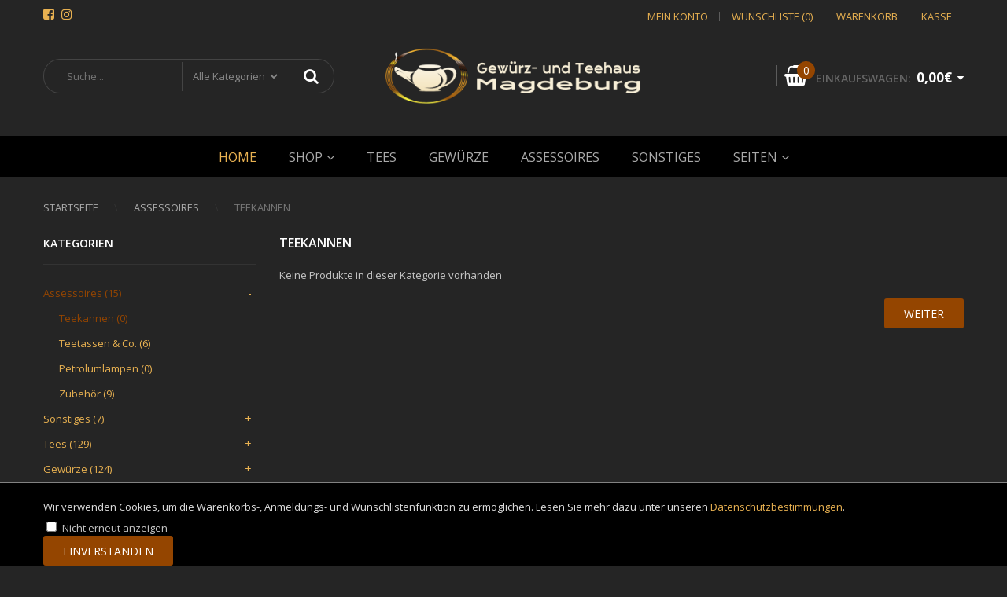

--- FILE ---
content_type: text/html; charset=utf-8
request_url: https://www.teehausmagdeburg.de/index.php?route=product/category&path=74_75
body_size: 10165
content:
<!DOCTYPE html>
<!--[if IE 7]> <html lang="de" class="ie7 responsive"> <![endif]-->  
<!--[if IE 8]> <html lang="de" class="ie8 responsive"> <![endif]-->  
<!--[if IE 9]> <html lang="de" class="ie9 responsive"> <![endif]-->  
<!--[if !IE]><!--> <html lang="de" class="responsive"> <!--<![endif]-->  
<head>
	<title>Teekannen</title>
	<base href="https://www.teehausmagdeburg.de/" />

	<!-- Meta -->
	<meta charset="utf-8">
	<meta http-equiv="X-UA-Compatible" content="IE=edge" />
		<meta name="viewport" content="width=device-width, initial-scale=1.0">
			<meta name="description" content="Teekannen" />
			<meta name="keywords" content="Teekannen" />
		
		<link href="https://www.teehausmagdeburg.de/index.php?route=product/category&amp;path=75" rel="canonical" />
		<link href="https://www.teehausmagdeburg.de/image/catalog/logo.png" rel="icon" />
		
	<!-- Google Fonts -->
	<link href="//fonts.googleapis.com/css?family=Open+Sans:800,700,600,500,400,300" rel="stylesheet" type="text/css">
		
	<link rel="stylesheet" type="text/css" href="catalog/view/theme/techone/css/bootstrap.css" />
<link rel="stylesheet" type="text/css" href="catalog/view/theme/techone/css/animate.css" />
<link rel="stylesheet" type="text/css" href="catalog/view/theme/techone/css/stylesheet.css" />
<link rel="stylesheet" type="text/css" href="catalog/view/theme/techone/css/responsive.css" />
<link rel="stylesheet" type="text/css" href="catalog/view/theme/techone/css/menu.css" />
<link rel="stylesheet" type="text/css" href="catalog/view/theme/techone/css/owl.carousel.css" />
<link rel="stylesheet" type="text/css" href="catalog/view/theme/techone/css/font-awesome.min.css" />
<link rel="stylesheet" type="text/css" href="catalog/view/theme/techone/css/jquery.vegas.css" />
<link rel="stylesheet" type="text/css" href="catalog/view/theme/techone/css/category_wall.css" />
<link rel="stylesheet" type="text/css" href="catalog/view/theme/techone/css/dark.css" />
<style type="text/css">
					body,
		.dropdown-menu,
		textarea, 
		input[type="text"], 
		input[type="password"], 
		input[type="datetime"], 
		input[type="datetime-local"], 
		input[type="date"], 
		input[type="month"], 
		input[type="time"], 
		input[type="week"], 
		input[type="number"], 
		input[type="email"], 
		input[type="url"], 
		input[type="search"], 
		input[type="tel"], 
		input[type="color"], 
		.uneditable-input,
		select,
		.search_form .button-search,
		.search_form .button-search2,
		.product-filter .options .button-group button {
			color: #c7c7c7;
		}
		
		.ui-autocomplete li a {
			color: #c7c7c7 !important;
		}
				
				a,
		.dropdown-menu a,
		.vertical ul.megamenu > li > a,
		.filter-product .filter-tabs ul > li.active > a,
		.filter-product .filter-tabs ul > li.active > a:hover,
		.filter-product .filter-tabs ul > li.active > a:focus {
			color: #e8b151;
		}
		
		@media (max-width: 960px) {
			.responsive ul.megamenu > li > a {
				color: #e8b151 !important;
			}
		}
				
				a:hover,
		.box-category ul li a.active,
		.category-wall .name a,
		.box .tabsproducts li.active a,
		.popup .content .sale-off,
		.product-grid .product .name a:hover,
		.blog-list-default .blog-content .post-info .post-title a:hover,
		.blog-list-default .blog-content .post-info .readmore:hover,
		.vertical ul.megamenu > li.allcategories > a,
		.iconbox2 .icon,
		.blog-list-default2 .blog-content .post-info .post-title a:hover {
			color: #944500;
		}
		
		.header-type-2 ul.megamenu > li > a:hover, 
		.header-type-2 ul.megamenu > li.active > a,
		.header-type-2 ul.megamenu > li:hover > a,
		.vertical ul.megamenu > li.allcategories > a  {
			color: #944500 !important;
		}
		
		body .popup-module .mfp-close,
		.product-filter .options .button-group button:hover, 
		.product-filter .options .button-group .active,
		.htabs a.selected,
		div.pagination-results ul li.active,
		.product-grid .product .image .quickview a:hover,
		.product-list .image .quickview a:hover,
		.blog-list-default .blog-content .post-info .time .month,
		.camera_wrap .owl-controls .owl-buttons .owl-prev:hover,
		.camera_wrap .owl-controls .owl-buttons .owl-next:hover,
		.carousel-brands .owl-prev:hover,
		.carousel-brands .owl-next:hover,
		.header-socilas .social:hover,
		.techone-socials .socials .social:hover,
		.blog-list-default2 .time .month {
			background: #944500;
		}
		
		div.pagination-results ul li.active,
		#top #cart_block .dropdown-menu,
		.homeproductsrow .featured-product .thumbnails-carousel .item:hover img, 
		.homeproductsrow .featured-product .thumbnails-carousel .active img {
			border-color: #944500;
		}
		
		.mfilter-slider-slider .ui-slider-handle, 
		#mfilter-price-slider .ui-slider-handle {
			background: #944500 !important;
		}
				
				.compare-info .price-new, 
		.product-grid .product .price,
		.product-list .actions > div .price,
		#main .product-info .product-center .price .price-new,
		ul.megamenu li .product .price,
		.mini-cart-total td:last-child,
		.cart-total table tr td:last-child,
		.mini-cart-info td.total,
		#quickview .product-info .product-center .price .price-new,
		.advanced-grid-products .product .right .price,
		.product-list .price {
			color: #ffffff;
		}
		
		.ui-autocomplete li span.price {
			color: #ffffff !important;
		}
				
				.product-grid .product .price .price-new,
		.homeproductsrow .featured-product .price .price-new,
		.advanced-grid-products .product .right .price .price-new,
		.product-info .product-center .price .price-new #price-special,
		#quickview .product-info .product-center .price .price-new #price-special,
		.product-list .price .price-new {
			color: #78ffb7;
		}
				
				.product-list .price .price-old,
		.product-grid .product .price .price-old,
		.homeproductsrow .featured-product .price .price-old,
		.advanced-grid-products .product .right .price .price-old {
			color: #ff7070;
		}
				
				
				.button, 
		.btn,
		.search_form .button-search, 
		.search_form .button-search2,
		.footer .newsletter .inputs .subscribe {
			background: #944500;
		}
				
				.button, 
		.btn,
		.search_form .button-search, 
		.search_form .button-search2,
		.footer .newsletter .inputs .subscribe,
		body .popup-module .mfp-close {
			color: #ffffff !important;
		}
				
				
				
				#top-bar .header-links li a,
		#top-bar .dropdown > a {
			color: #e8b151;
		}
				
				
				.header-socilas .social {
			color: #e8b151;
		}
				
				
				#top #cart_block .cart-heading .cart-icon .count {
			background: #944500;
		}
				
				
				
				
				
				
				.megamenu-wrapper,
		.fixed-header,
		.megamenuToogle-wrapper,
		.standard-body .full-width .menu-background {
			background: #000000;
		}
				
				
				ul.megamenu > li > a:hover, ul.megamenu > li.active > a, ul.megamenu > li.home > a, ul.megamenu > li:hover > a {
			color: #e8b151;
		}
				
				
				
				
				
				.box .box-heading,
		.box .box-heading:before {
			background: #944500;
		}
		
		.box .overflow-box-heading {
			border-bottom-color: #944500;
		}
				
				
				
				
				
				#main .tagcloud a,
		#main .post .tags a,
		#main .news .media-body .tags a,
		#main .posts .post .tags a,
		.cosmetics-news .media .tags a,
		.cameras-news .media .tags a {
			color: #fff2cc;
		}
				
				#main .tagcloud a,
		#main .post .tags a,
		#main .news .media-body .tags a,
		#main .posts .post .tags a,
		.cosmetics-news .media .tags a,
		.cameras-news .media .tags a {
			background: #944500;
		}
				
				#main .tagcloud a,
		#main .post .tags a,
		#main .news .media-body .tags a,
		#main .posts .post .tags a,
		.cosmetics-news .media .tags a,
		.cameras-news .media .tags a {
			background: #944500 !important; /* Old browsers */
			background: -moz-linear-gradient(top, #944500 0%, #944500 0%, #944500 99%) !important; /* FF3.6+ */
			background: -webkit-gradient(linear, left top, left bottom, color-stop(0%,#944500), color-stop(0%,#944500), color-stop(99%,#944500)) !important; /* Chrome,Safari4+ */
			background: -webkit-linear-gradient(top, #944500 0%,#944500 0%,#944500 99%) !important; /* Chrome10+,Safari5.1+ */
			background: -o-linear-gradient(top, #944500 0%,#944500 0%,#944500 99%) !important; /* Opera 11.10+ */
			background: -ms-linear-gradient(top, #944500 0%,#944500 0%,#944500 99%) !important; /* IE10+ */
			background: linear-gradient(to bottom, #944500 0%,#944500 0%,#944500 99%) !important; /* W3C */
		}
				
				
				#main .tagcloud a:hover,
		#main .post .tags a:hover,
		#main .news .media-body .tags a:hover,
		#main .posts .post .tags a:hover,
		.cosmetics-news .media .tags a:hover,
		.cameras-news .media .tags a:hover {
			background: #944500;
		}
				
				#main .tagcloud a:hover,
		#main .post .tags a:hover,
		#main .news .media-body .tags a:hover,
		#main .posts .post .tags a:hover,
		.cosmetics-news .media .tags a:hover,
		.cameras-news .media .tags a:hover {
			background: #944500 !important; /* Old browsers */
			background: -moz-linear-gradient(top, #944500 0%, #944500 0%, #944500 99%) !important; /* FF3.6+ */
			background: -webkit-gradient(linear, left top, left bottom, color-stop(0%,#944500), color-stop(0%,#944500), color-stop(99%,#944500)) !important; /* Chrome,Safari4+ */
			background: -webkit-linear-gradient(top, #944500 0%,#944500 0%,#944500 99%) !important; /* Chrome10+,Safari5.1+ */
			background: -o-linear-gradient(top, #944500 0%,#944500 0%,#944500 99%) !important; /* Opera 11.10+ */
			background: -ms-linear-gradient(top, #944500 0%,#944500 0%,#944500 99%) !important; /* IE10+ */
			background: linear-gradient(to bottom, #944500 0%,#944500 0%,#944500 99%) !important; /* W3C */
		}
				
				#main .posts .button-more,
		.wine-news .button-more {
			background: #944500;
		}
				
				
				
				#main .posts .button-more:hover,
		.wine-news .button-more:hover {
			background: #944500;
		}
				
				
						
			body {
			font-size: 13px;
			font-weight: 400;
					}
		
		#top-bar .container, 
		#top .header-links li a,
		.sale,
		.product-grid .product .only-hover ul li a,
		.hover-product .only-hover ul li a {
			font-size: 12px;
		}
		
		ul.megamenu > li > a strong {
			font-size: 16px;
			font-weight: 400;
					}
		
		.megamenuToogle-wrapper .container {
			font-weight: 400;
					}
		
		.vertical ul.megamenu > li > a strong {
			font-weight: 400;
		}
		
		.box .box-heading,
		.center-column h1, 
		.center-column h2, 
		.center-column h3, 
		.center-column h4, 
		.center-column h5, 
		.center-column h6,
		.products-carousel-overflow .box-heading {
			font-size: 18px;
			font-weight: 400;
					}
		
		.footer h4,
		.custom-footer h4 {
			font-size: 20px;
			font-weight: 400;
					}
		
		.breadcrumb .container h1 {
			font-size: 24px;
			font-weight: 600;
					}
		
		.button,
		.btn {
			font-size: 14px;
			font-weight: 400;
					}
		
				
		.product-grid .product .price,
		.advanced-grid-products .product .right .price {
			font-size: 13px;
			font-weight: 400;
		}
		
		#main .product-info .price .price-new {
			font-size: 36px;
			font-weight: 400;
		}
		
		.product-list .actions > div .price {
			font-size: 24px;
			font-weight: 400;
		}
		
		.price-old {
			font-size: 13px;
			font-weight: 400;
		}
	</style>

	
		<link rel="stylesheet" href="catalog/view/theme/techone/skins/store_default/Dark Version/css/custom_code.css">
		
		
	<link rel="stylesheet" type="text/css" href="catalog/view/javascript/jquery/magnific/magnific-popup.css" media="screen" />
	
		<style type="text/css">
		.standard-body .full-width .container {
			max-width: 1270px;
					}
		
		.standard-body .fixed .background,
		.main-fixed {
			max-width: 1230px;
					}
	</style>
		    
    <script type="text/javascript" src="catalog/view/theme/techone/js/jquery-2.1.1.min.js"></script>
<script type="text/javascript" src="catalog/view/theme/techone/js/jquery-migrate-1.2.1.min.js"></script>
<script type="text/javascript" src="catalog/view/theme/techone/js/jquery.easing.1.3.js"></script>
<script type="text/javascript" src="catalog/view/theme/techone/js/bootstrap.min.js"></script>
<script type="text/javascript" src="catalog/view/theme/techone/js/twitter-bootstrap-hover-dropdown.js"></script>
<script type="text/javascript" src="catalog/view/theme/techone/js/jquery.matchHeight.min.js"></script>
<script type="text/javascript" src="catalog/view/theme/techone/js/common.js"></script>
<script type="text/javascript" src="catalog/view/theme/techone/js/tweetfeed.min.js"></script>
<script type="text/javascript" src="catalog/view/theme/techone/js/bootstrap-notify.min.js"></script>
<script type="text/javascript" src="catalog/view/theme/techone/js/jquery.plugin.min.js"></script>
<script type="text/javascript" src="catalog/view/theme/techone/js/jquery.countdown.min.js"></script>
    
            <script type="text/javascript" src="catalog/view/theme/techone/js/jquery.vegas.min.js"></script>
    
    <script type="text/javascript" src="catalog/view/theme/techone/js/owl.carousel.min.js"></script>
    
        	<script type="text/javascript" src="catalog/view/theme/techone/js/jquery-ui-1.10.4.custom.min.js"></script>
        
    <script type="text/javascript" src="catalog/view/javascript/jquery/magnific/jquery.magnific-popup.min.js"></script>
	
	<script type="text/javascript">
		var responsive_design = 'yes';
	</script>
	
		
		
		<!--[if lt IE 9]>
		<script src="https://html5shim.googlecode.com/svn/trunk/html5.js"></script>
		<script src="catalog/view/theme/techone/js/respond.min.js"></script>
	<![endif]-->
</head>	
<body class="product-category-74_75 always_show_vertical_menu_on_home">



<script type="text/javascript">
$(window).load(function(){
     $('.quickview a').magnificPopup({
          preloader: true,
          tLoading: '',
          type: 'iframe',
          mainClass: 'quickview',
          removalDelay: 200,
          gallery: {
           enabled: true
          }
     });
});
</script>

		<div class="standard-body fixed-header header-type-4  ">
		<div class="full-width">
						<div class="overflow-megamenu container ">
				<div class="relative">
					
<div id="megamenu_72271560" class="container-megamenu container horizontal">
		<div class="megaMenuToggle">
		<div class="megamenuToogle-wrapper">
			<div class="megamenuToogle-pattern">
				<div class="container">
					<div><span></span><span></span><span></span></div>
					Navigation				</div>
			</div>
		</div>
	</div>
		<div class="megamenu-wrapper">
		<div class="megamenu-pattern">
			<div class="container">
				<ul class="megamenu shift-up">
										<li class="home"><a href="https://www.teehausmagdeburg.de/index.php?route=common/home"><span><strong>home</strong></span></a></li>
															<li class=' with-sub-menu hover' ><p class='close-menu'></p><p class='open-menu'></p><a href='index.php?route=product/category&amp;path=20' class='clearfix' ><span><strong>Shop</strong></span></a><div class="sub-menu" style="width:1015px"><div class="content" ><p class="arrow"></p><div class="row"><div class="col-sm-8  mobile-enabled"><div class="row"><div class="col-sm-4 static-menu"><div class="menu"><ul><li><a href="index.php?route=product/category&amp;path=59" onclick="window.location = 'index.php?route=product/category&amp;path=59';" class="main-menu with-submenu">Tees</a><div class="open-categories"></div><div class="close-categories"></div><ul><li><a href="index.php?route=product/category&amp;path=59_60" onclick="window.location = 'index.php?route=product/category&amp;path=59_60';">Schwarze Tees</a></li><li><a href="index.php?route=product/category&amp;path=59_61" onclick="window.location = 'index.php?route=product/category&amp;path=59_61';">Weiße Tees</a></li><li><a href="index.php?route=product/category&amp;path=59_62" onclick="window.location = 'index.php?route=product/category&amp;path=59_62';">Grüne Tees</a></li><li><a href="index.php?route=product/category&amp;path=59_63" onclick="window.location = 'index.php?route=product/category&amp;path=59_63';">Früchtetees</a></li><li><a href="index.php?route=product/category&amp;path=59_64" onclick="window.location = 'index.php?route=product/category&amp;path=59_64';">Rooibostees</a></li><li><a href="index.php?route=product/category&amp;path=59_65" onclick="window.location = 'index.php?route=product/category&amp;path=59_65';">Kräutertees</a></li><li><a href="index.php?route=product/category&amp;path=59_66" onclick="window.location = 'index.php?route=product/category&amp;path=59_66';">Heilkräuter & -arzneitees</a></li><li><a href="index.php?route=product/category&amp;path=59_67" onclick="window.location = 'index.php?route=product/category&amp;path=59_67';">Erblühtees</a></li><li><a href="index.php?route=product/category&amp;path=59_68" onclick="window.location = 'index.php?route=product/category&amp;path=59_68';">Matcha</a></li></ul></li><li><a href="index.php?route=product/category&amp;path=69" onclick="window.location = 'index.php?route=product/category&amp;path=69';" class="main-menu with-submenu">Gewürze</a><div class="open-categories"></div><div class="close-categories"></div><ul><li><a href="index.php?route=product/category&amp;path=69_70" onclick="window.location = 'index.php?route=product/category&amp;path=69_70';">Gewürze allgemein</a></li><li><a href="index.php?route=product/category&amp;path=69_71" onclick="window.location = 'index.php?route=product/category&amp;path=69_71';">Gewürzmischungen</a></li><li><a href="index.php?route=product/category&amp;path=69_73" onclick="window.location = 'index.php?route=product/category&amp;path=69_73';">Pfeffersorten</a></li><li><a href="index.php?route=product/category&amp;path=69_72" onclick="window.location = 'index.php?route=product/category&amp;path=69_72';">Salze</a></li></ul></li></ul></div></div><div class="col-sm-4 static-menu"><div class="menu"><ul><li><a href="index.php?route=product/category&amp;path=74" onclick="window.location = 'index.php?route=product/category&amp;path=74';" class="main-menu with-submenu">Assessoires</a><div class="open-categories"></div><div class="close-categories"></div><ul><li><a href="index.php?route=product/category&amp;path=74_75" onclick="window.location = 'index.php?route=product/category&amp;path=74_75';">Teekannen</a></li><li><a href="index.php?route=product/category&amp;path=74_76" onclick="window.location = 'index.php?route=product/category&amp;path=74_76';">Teetassen & Co.</a></li><li><a href="index.php?route=product/category&amp;path=74_77" onclick="window.location = 'index.php?route=product/category&amp;path=74_77';">Lampen</a></li></ul></li><li><a href="index.php?route=product/category&amp;path=78" onclick="window.location = 'index.php?route=product/category&amp;path=78';" class="main-menu with-submenu">Sonstiges</a><div class="open-categories"></div><div class="close-categories"></div><ul><li><a href="index.php?route=product/category&amp;path=78_79" onclick="window.location = 'index.php?route=product/category&amp;path=78_79';">Lokales</a></li><li><a href="index.php?route=product/category&amp;path=78_80" onclick="window.location = 'index.php?route=product/category&amp;path=78_80';">Alkoholisches</a></li><li><a href="index.php?route=product/category&amp;path=78_81" onclick="window.location = 'index.php?route=product/category&amp;path=78_81';">Geschenke</a></li><li><a href="index.php?route=product/category&amp;path=78_82" onclick="window.location = 'index.php?route=product/category&amp;path=78_82';">Zucker & Honig</a></li><li><a href="index.php?route=product/category&amp;path=78_83" onclick="window.location = 'index.php?route=product/category&amp;path=78_83';">Zubehör</a></li></ul></li></ul></div></div></div></div><div class="col-sm-4  mobile-enabled"><img src="image/catalog/Banner/rooibos.jpg" alt="" style="display:block;margin: 0px auto"></div></div></div></div></li>
<li class='' ><p class='close-menu'></p><p class='open-menu'></p><a href='index.php?route=product/category&amp;path=59' class='clearfix' ><span><strong>Tees</strong></span></a></li>
<li class='' ><p class='close-menu'></p><p class='open-menu'></p><a href='index.php?route=product/category&amp;path=69' class='clearfix' ><span><strong>Gewürze</strong></span></a></li>
<li class='' ><p class='close-menu'></p><p class='open-menu'></p><a href='index.php?route=product/category&amp;path=74' class='clearfix' ><span><strong>Assessoires</strong></span></a></li>
<li class='' ><p class='close-menu'></p><p class='open-menu'></p><a href='index.php?route=product/category&amp;path=78' class='clearfix' ><span><strong>Sonstiges</strong></span></a></li>
<li class=' with-sub-menu hover smallpadding' ><p class='close-menu'></p><p class='open-menu'></p><a href='#' class='clearfix' ><span><strong>Seiten</strong></span></a><div class="sub-menu" style="width:216px"><div class="content" ><p class="arrow"></p><div class="row"><div class="col-sm-12  mobile-enabled"><div class="row"><div class="col-sm-12 hover-menu"><div class="menu"><ul><li><a href="index.php?route=account/account" onclick="window.location = 'index.php?route=account/account';" class="main-menu ">Mein Konto</a></li><li><a href="index.php?route=account/wishlist" onclick="window.location = 'index.php?route=account/wishlist';" class="main-menu ">Mein Wunschzettel</a></li><li><a href="index.php?route=checkout/cart" onclick="window.location = 'index.php?route=checkout/cart';" class="main-menu ">Warenkorb</a></li><li><a href="index.php?route=extension/module/faq" onclick="window.location = 'index.php?route=extension/module/faq';" class="main-menu ">Faq</a></li><li><a href="index.php?route=information/contact" onclick="window.location = 'index.php?route=information/contact';" class="main-menu ">Kontakt</a></li><li><a href="index.php?route=checkout/checkout" onclick="window.location = 'index.php?route=checkout/checkout';" class="main-menu ">Ausloggen</a></li></ul></div></div></div></div></div></div></div></li>
				</ul>
			</div>
		</div>
	</div>
</div>

<script type="text/javascript">
  $(window).load(function(){
      var css_tpl = '<style type="text/css">';
      css_tpl += '#megamenu_72271560 ul.megamenu > li > .sub-menu > .content {';
      css_tpl += '-webkit-transition: all 200ms ease-out !important;';
      css_tpl += '-moz-transition: all 200ms ease-out !important;';
      css_tpl += '-o-transition: all 200ms ease-out !important;';
      css_tpl += '-ms-transition: all 200ms ease-out !important;';
      css_tpl += 'transition: all 200ms ease-out !important;';
      css_tpl += '}</style>'
    $("head").append(css_tpl);
  });
</script>
				</div>
			</div>
		</div>
	</div>
	


<div id="cookie-1" class="cookie "
     style="position: fixed;
            width: 100%;
            z-index: 9999;
            background-color: #000000;            border-top: 1px solid #828282;            bottom: 0     ">
     <div class="standard-body">
          <div class="full-width">
              <div class="container">
                  <div class="content" style="color: #e0e0e0;"><br />Wir verwenden Cookies, um die Warenkorbs-, Anmeldungs- und Wunschlistenfunktion zu ermöglichen. Lesen Sie mehr dazu unter unseren <a href="index.php?route=information/information&information_id=3">Datenschutzbestimmungen</a>.</div>
          
                  <div class="operations">
                                            <div class="dont-show-label">
                          <label>
                              <input type="checkbox" class="dont-show-me" />
                              <span style="">Nicht erneut anzeigen</span>
                          </label>
                      </div>
                                
                                          <div class="button">Einverstanden</div>
                                       </div>
              </div>
          </div>
     </div>
</div>

<script type="text/javascript">
$(document).ready(function() {

               $('#cookie-1 .button').click(function () {
               if ($('#cookie-1 .dont-show-me').is(':checked')) {
                   var now = new Date();
                     var time = now.getTime();
                     time += 3600 * 24 * 1000 * 365;
                     now.setTime(time);
                   document.cookie = encodeURIComponent('cookie-module-1-accepted') + "=" + encodeURIComponent(1) + ';expires=' + now.toUTCString() + "; path=/";
               } 
               $('#cookie-1').fadeOut('slow');
          });
     
});
</script>
<div class="standard-body">
	<div id="main" class="">
		
<!-- HEADER
	================================================== -->
<header class="header-type-3 header-type-4">
	<div class="background-header"></div>
	<div class="slider-header">
		<!-- Top Bar -->
		<div id="top-bar" class="full-width">
			<div class="background-top-bar"></div>
			<div class="background">
				<div class="shadow"></div>
				<div class="pattern">
					<div class="container">
						<div class="top-bar-switcher">
													</div>
						
												
						<a href="https://www.facebook.com/teehausmagdeburg" target="_blank"><i style="font-size: 12pt; margin-top: 10px;" class="fa fa-facebook-square"></i></a>&nbsp;&nbsp;
						<a href="https://www.instagram.com/gewuerz.teehaus.md/" target="_blank"><i style="font-size: 12pt; margin-top: 10px;" class="fa fa-instagram"></i></a>
						<!-- Links -->
						<ul class="header-links">
							<li><a href="https://www.teehausmagdeburg.de/index.php?route=account/account">Mein Konto</a></li>
							<li><a href="https://www.teehausmagdeburg.de/index.php?route=account/wishlist" id="wishlist-total">Wunschliste (0)</a></li>
							<li><a href="https://www.teehausmagdeburg.de/index.php?route=checkout/cart">Warenkorb</a></li>
							<li><a href="https://www.teehausmagdeburg.de/index.php?route=checkout/checkout">Kasse</a></li>
						</ul>
					</div>
				</div>
			</div>
		</div>
		
		<!-- Top of pages -->
		<div id="top" class="full-width">
			<div class="background-top"></div>
			<div class="background">
				<div class="shadow"></div>
				<div class="pattern">
					<div class="container">
						<div class="row">
							<!-- Header Left -->
							<div class="col-xs-12 col-sm-12 col-md-4 col-lg-4" id="header-left">
								<div class="search_form">
									<div class="inner">
										<input type="text" class="input-block-level search-query" name="search" placeholder="Suche..." id="search_query" value="" />
																					<div id="autocomplete-results" class="autocomplete-results"></div>
											
											<script type="text/javascript">
											$(document).ready(function() {
										        
												$('#search_query').autocomplete({
													delay: 0,
													appendTo: "#autocomplete-results",
													source: function(request, response) {	
										        
										                var category_filter = $('header select[name=\'category_id\']').val();
										                var category_filter_url = '';
										                if (category_filter) {
										                    category_filter_url = '&filter_category_id=' + encodeURIComponent(category_filter);
										                }
														$.ajax({
															url: 'index.php?route=search/autocomplete&filter_name=' +  encodeURIComponent(request.term) + category_filter_url,
															dataType: 'json',
															success: function(json) {
																response($.map(json, function(item) {
																	return {
																		label: item.name,
																		value: item.product_id,
																		href: item.href,
																		thumb: item.thumb,
																		desc: item.desc,
																		price: item.price
																	}
																}));
															}
														});
													},
													select: function(event, ui) {
														document.location.href = ui.item.href;
														
														return false;
													},
													focus: function(event, ui) {
												      	return false;
												   	},
												   	minLength: 2
												})
												.data( "ui-autocomplete" )._renderItem = function( ul, item ) {
												  return $( "<li>" )
												    .append( "<a><img src='" + item.thumb + "' alt=''>" + item.label + "<br><span class='description'>" + item.desc + "</span><br><span class='price'>" + item.price + "</span></a>" )
												    .appendTo( ul );
												};
											});
											</script>
																			</div>
								    <div class="search-cat">
								        <select name="category_id" class="form-control">
								          <option value="0">Alle Kategorien</option>
								          								          								          <option value="74">Assessoires</option>
								          								          								          								          <option value="75">&nbsp;&nbsp;Teekannen</option>
								          								          								          								          								          <option value="76">&nbsp;&nbsp;Teetassen &amp; Co.</option>
								          								          								          								          								          <option value="77">&nbsp;&nbsp;Petrolumlampen</option>
								          								          								          								          								          <option value="83">&nbsp;&nbsp;Zubehör</option>
								          								          								          								          								          								          <option value="78">Sonstiges</option>
								          								          								          								          <option value="79">&nbsp;&nbsp;Lokales</option>
								          								          								          								          								          <option value="80">&nbsp;&nbsp;Alkoholisches</option>
								          								          								          								          								          <option value="81">&nbsp;&nbsp;Geschenke</option>
								          								          								          								          								          <option value="82">&nbsp;&nbsp;Zucker &amp; Honig</option>
								          								          								          								          								          								          <option value="59">Tees</option>
								          								          								          								          <option value="60">&nbsp;&nbsp;Schwarze Tees</option>
								          								          								          								          <option value="84">&nbsp;&nbsp;&nbsp;&nbsp;&nbsp;Aromatisierte Schwarztees</option>
								          								          								          								          								          <option value="61">&nbsp;&nbsp;Weiße Tees &amp; Oolong</option>
								          								          								          								          								          <option value="62">&nbsp;&nbsp;Grüne Tees</option>
								          								          								          								          								          <option value="63">&nbsp;&nbsp;Früchtetees</option>
								          								          								          								          								          <option value="64">&nbsp;&nbsp;Rooibostees (Rotbuschtees)</option>
								          								          								          								          								          <option value="65">&nbsp;&nbsp;Kräutertees</option>
								          								          								          								          								          <option value="67">&nbsp;&nbsp;Erblühtees</option>
								          								          								          								          								          <option value="68">&nbsp;&nbsp;Matcha</option>
								          								          								          								          								          								          <option value="69">Gewürze</option>
								          								          								          								          <option value="70">&nbsp;&nbsp;Gewürze allgemein</option>
								          								          								          								          								          <option value="71">&nbsp;&nbsp;Gewürzmischungen</option>
								          								          								          								          								          <option value="73">&nbsp;&nbsp;Pfeffersorten</option>
								          								          								          								          								          <option value="72">&nbsp;&nbsp;Salze</option>
								          								          								          								          								        </select>
								    </div>
								    <div class="button-search"></div>
								</div>		
							</div>
							
							<!-- Header Center -->
							<div class="col-xs-12 col-sm-12 col-md-4 col-lg-4" id="header-center">	
																<!-- Logo -->
								<div class="logo"><a href="https://www.teehausmagdeburg.de/index.php?route=common/home"><img src="https://www.teehausmagdeburg.de/image/catalog/Logo/teahouse_logo.png" title="Gewürz- und Teehaus Magdeburg" alt="Gewürz- und Teehaus Magdeburg" /></a></div>
																	
							</div>
							
							<!-- Header Right -->
							<div class="col-xs-12 col-sm-12 col-md-4 col-lg-4" id="header-right">
								<div class="header-control">
																		
									<!-- Cart block -->
<div id="cart_block" class="dropdown">
	<div class="cart-heading dropdown-toogle" data-toggle="dropdown" data-hover="dropdown">
		<span class="cart-icon" id="cart_count_ajax">
			<span class="count" id="cart_count">0</span>
		</span>
		<span class="text2">
			Einkaufswagen: <span class="amount"><span class="total-price" id="total_price_ajax"><span class="value" id="total_price">0,00€</span></span></span>
		</span>
	</div>
	
	<div class="dropdown-menu" id="cart_content"><div id="cart_content_ajax">
				<div class="empty">Warenkorb ist noch leer</div>
			</div></div>
</div>
								</div>
							</div>
						</div>
					</div>
					
										<div class="menu-background">
						<div class="overflow-megamenu container ">
							<div class="relative">
								
<div id="megamenu_205293564" class="container-megamenu container horizontal">
		<div class="megaMenuToggle">
		<div class="megamenuToogle-wrapper">
			<div class="megamenuToogle-pattern">
				<div class="container">
					<div><span></span><span></span><span></span></div>
					Navigation				</div>
			</div>
		</div>
	</div>
		<div class="megamenu-wrapper">
		<div class="megamenu-pattern">
			<div class="container">
				<ul class="megamenu shift-up">
										<li class="home"><a href="https://www.teehausmagdeburg.de/index.php?route=common/home"><span><strong>home</strong></span></a></li>
															<li class=' with-sub-menu hover' ><p class='close-menu'></p><p class='open-menu'></p><a href='index.php?route=product/category&amp;path=20' class='clearfix' ><span><strong>Shop</strong></span></a><div class="sub-menu" style="width:1015px"><div class="content" ><p class="arrow"></p><div class="row"><div class="col-sm-8  mobile-enabled"><div class="row"><div class="col-sm-4 static-menu"><div class="menu"><ul><li><a href="index.php?route=product/category&amp;path=59" onclick="window.location = 'index.php?route=product/category&amp;path=59';" class="main-menu with-submenu">Tees</a><div class="open-categories"></div><div class="close-categories"></div><ul><li><a href="index.php?route=product/category&amp;path=59_60" onclick="window.location = 'index.php?route=product/category&amp;path=59_60';">Schwarze Tees</a></li><li><a href="index.php?route=product/category&amp;path=59_61" onclick="window.location = 'index.php?route=product/category&amp;path=59_61';">Weiße Tees</a></li><li><a href="index.php?route=product/category&amp;path=59_62" onclick="window.location = 'index.php?route=product/category&amp;path=59_62';">Grüne Tees</a></li><li><a href="index.php?route=product/category&amp;path=59_63" onclick="window.location = 'index.php?route=product/category&amp;path=59_63';">Früchtetees</a></li><li><a href="index.php?route=product/category&amp;path=59_64" onclick="window.location = 'index.php?route=product/category&amp;path=59_64';">Rooibostees</a></li><li><a href="index.php?route=product/category&amp;path=59_65" onclick="window.location = 'index.php?route=product/category&amp;path=59_65';">Kräutertees</a></li><li><a href="index.php?route=product/category&amp;path=59_66" onclick="window.location = 'index.php?route=product/category&amp;path=59_66';">Heilkräuter & -arzneitees</a></li><li><a href="index.php?route=product/category&amp;path=59_67" onclick="window.location = 'index.php?route=product/category&amp;path=59_67';">Erblühtees</a></li><li><a href="index.php?route=product/category&amp;path=59_68" onclick="window.location = 'index.php?route=product/category&amp;path=59_68';">Matcha</a></li></ul></li><li><a href="index.php?route=product/category&amp;path=69" onclick="window.location = 'index.php?route=product/category&amp;path=69';" class="main-menu with-submenu">Gewürze</a><div class="open-categories"></div><div class="close-categories"></div><ul><li><a href="index.php?route=product/category&amp;path=69_70" onclick="window.location = 'index.php?route=product/category&amp;path=69_70';">Gewürze allgemein</a></li><li><a href="index.php?route=product/category&amp;path=69_71" onclick="window.location = 'index.php?route=product/category&amp;path=69_71';">Gewürzmischungen</a></li><li><a href="index.php?route=product/category&amp;path=69_73" onclick="window.location = 'index.php?route=product/category&amp;path=69_73';">Pfeffersorten</a></li><li><a href="index.php?route=product/category&amp;path=69_72" onclick="window.location = 'index.php?route=product/category&amp;path=69_72';">Salze</a></li></ul></li></ul></div></div><div class="col-sm-4 static-menu"><div class="menu"><ul><li><a href="index.php?route=product/category&amp;path=74" onclick="window.location = 'index.php?route=product/category&amp;path=74';" class="main-menu with-submenu">Assessoires</a><div class="open-categories"></div><div class="close-categories"></div><ul><li><a href="index.php?route=product/category&amp;path=74_75" onclick="window.location = 'index.php?route=product/category&amp;path=74_75';">Teekannen</a></li><li><a href="index.php?route=product/category&amp;path=74_76" onclick="window.location = 'index.php?route=product/category&amp;path=74_76';">Teetassen & Co.</a></li><li><a href="index.php?route=product/category&amp;path=74_77" onclick="window.location = 'index.php?route=product/category&amp;path=74_77';">Lampen</a></li></ul></li><li><a href="index.php?route=product/category&amp;path=78" onclick="window.location = 'index.php?route=product/category&amp;path=78';" class="main-menu with-submenu">Sonstiges</a><div class="open-categories"></div><div class="close-categories"></div><ul><li><a href="index.php?route=product/category&amp;path=78_79" onclick="window.location = 'index.php?route=product/category&amp;path=78_79';">Lokales</a></li><li><a href="index.php?route=product/category&amp;path=78_80" onclick="window.location = 'index.php?route=product/category&amp;path=78_80';">Alkoholisches</a></li><li><a href="index.php?route=product/category&amp;path=78_81" onclick="window.location = 'index.php?route=product/category&amp;path=78_81';">Geschenke</a></li><li><a href="index.php?route=product/category&amp;path=78_82" onclick="window.location = 'index.php?route=product/category&amp;path=78_82';">Zucker & Honig</a></li><li><a href="index.php?route=product/category&amp;path=78_83" onclick="window.location = 'index.php?route=product/category&amp;path=78_83';">Zubehör</a></li></ul></li></ul></div></div></div></div><div class="col-sm-4  mobile-enabled"><img src="image/catalog/Banner/rooibos.jpg" alt="" style="display:block;margin: 0px auto"></div></div></div></div></li>
<li class='' ><p class='close-menu'></p><p class='open-menu'></p><a href='index.php?route=product/category&amp;path=59' class='clearfix' ><span><strong>Tees</strong></span></a></li>
<li class='' ><p class='close-menu'></p><p class='open-menu'></p><a href='index.php?route=product/category&amp;path=69' class='clearfix' ><span><strong>Gewürze</strong></span></a></li>
<li class='' ><p class='close-menu'></p><p class='open-menu'></p><a href='index.php?route=product/category&amp;path=74' class='clearfix' ><span><strong>Assessoires</strong></span></a></li>
<li class='' ><p class='close-menu'></p><p class='open-menu'></p><a href='index.php?route=product/category&amp;path=78' class='clearfix' ><span><strong>Sonstiges</strong></span></a></li>
<li class=' with-sub-menu hover smallpadding' ><p class='close-menu'></p><p class='open-menu'></p><a href='#' class='clearfix' ><span><strong>Seiten</strong></span></a><div class="sub-menu" style="width:216px"><div class="content" ><p class="arrow"></p><div class="row"><div class="col-sm-12  mobile-enabled"><div class="row"><div class="col-sm-12 hover-menu"><div class="menu"><ul><li><a href="index.php?route=account/account" onclick="window.location = 'index.php?route=account/account';" class="main-menu ">Mein Konto</a></li><li><a href="index.php?route=account/wishlist" onclick="window.location = 'index.php?route=account/wishlist';" class="main-menu ">Mein Wunschzettel</a></li><li><a href="index.php?route=checkout/cart" onclick="window.location = 'index.php?route=checkout/cart';" class="main-menu ">Warenkorb</a></li><li><a href="index.php?route=extension/module/faq" onclick="window.location = 'index.php?route=extension/module/faq';" class="main-menu ">Faq</a></li><li><a href="index.php?route=information/contact" onclick="window.location = 'index.php?route=information/contact';" class="main-menu ">Kontakt</a></li><li><a href="index.php?route=checkout/checkout" onclick="window.location = 'index.php?route=checkout/checkout';" class="main-menu ">Ausloggen</a></li></ul></div></div></div></div></div></div></div></li>
				</ul>
			</div>
		</div>
	</div>
</div>

<script type="text/javascript">
  $(window).load(function(){
      var css_tpl = '<style type="text/css">';
      css_tpl += '#megamenu_205293564 ul.megamenu > li > .sub-menu > .content {';
      css_tpl += '-webkit-transition: all 200ms ease-out !important;';
      css_tpl += '-moz-transition: all 200ms ease-out !important;';
      css_tpl += '-o-transition: all 200ms ease-out !important;';
      css_tpl += '-ms-transition: all 200ms ease-out !important;';
      css_tpl += 'transition: all 200ms ease-out !important;';
      css_tpl += '}</style>'
    $("head").append(css_tpl);
  });
</script>
							</div>
						</div>
					</div>
				</div>
			</div>
		</div>
	</div>
	
		</header>
<!-- BREADCRUMB
	================================================== -->
<div class="breadcrumb full-width">
	<div class="background-breadcrumb"></div>
	<div class="background">
		<div class="shadow"></div>
		<div class="pattern">
			<div class="container">
				<div class="clearfix">
					<ul>
																		<li><a href="https://www.teehausmagdeburg.de/index.php?route=common/home">Startseite</a></li>
																		<li><a href="https://www.teehausmagdeburg.de/index.php?route=product/category&amp;path=74">Assessoires</a></li>
																		<li><a href="https://www.teehausmagdeburg.de/index.php?route=product/category&amp;path=74_75">Teekannen</a></li>
											</ul>
				</div>
			</div>
		</div>
	</div>
</div>

<!-- MAIN CONTENT
	================================================== -->
<div class="main-content full-width inner-page">
	<div class="background-content"></div>
	<div class="background">
		<div class="shadow"></div>
		<div class="pattern">
			<div class="container">
												
								
				<div class="row">
										<div class="col-md-3" id="column-left">
						
<div class="box box-with-categories">
  <div class="box-heading">Kategorien</div>
  <div class="strip-line"></div>
  <div class="box-content box-category">
    <ul class="accordion" id="accordion-category">
            <li class="panel">
                <a href="https://www.teehausmagdeburg.de/index.php?route=product/category&amp;path=74" class="active">Assessoires (15)</a>
                                <span class="head"><a style="float:right;padding-right:5px" class="accordion-toggle" data-toggle="collapse" data-parent="#accordion-category" href="#category1"><span class="plus">+</span><span class="minus">-</span></a></span>
                <div id="category1" class="panel-collapse collapse in" style="clear:both">
        	<ul>
		       		        <li>
		         		         <a href="https://www.teehausmagdeburg.de/index.php?route=product/category&amp;path=74_75" class="active">Teekannen (0)</a>
		         		        </li>
		       		        <li>
		         		         <a href="https://www.teehausmagdeburg.de/index.php?route=product/category&amp;path=74_76">Teetassen &amp; Co. (6)</a>
		         		        </li>
		       		        <li>
		         		         <a href="https://www.teehausmagdeburg.de/index.php?route=product/category&amp;path=74_77">Petrolumlampen (0)</a>
		         		        </li>
		       		        <li>
		         		         <a href="https://www.teehausmagdeburg.de/index.php?route=product/category&amp;path=74_83">Zubehör (9)</a>
		         		        </li>
		       	        </ul>
        </div>
                      </li>
            <li class="panel">
                <a href="https://www.teehausmagdeburg.de/index.php?route=product/category&amp;path=78">Sonstiges (7)</a>
                                <span class="head"><a style="float:right;padding-right:5px" class="accordion-toggle collapsed" data-toggle="collapse" data-parent="#accordion-category" href="#category2"><span class="plus">+</span><span class="minus">-</span></a></span>
                <div id="category2" class="panel-collapse collapse " style="clear:both">
        	<ul>
		       		        <li>
		         		         <a href="https://www.teehausmagdeburg.de/index.php?route=product/category&amp;path=78_79">Lokales (4)</a>
		         		        </li>
		       		        <li>
		         		         <a href="https://www.teehausmagdeburg.de/index.php?route=product/category&amp;path=78_80">Alkoholisches (0)</a>
		         		        </li>
		       		        <li>
		         		         <a href="https://www.teehausmagdeburg.de/index.php?route=product/category&amp;path=78_81">Geschenke (1)</a>
		         		        </li>
		       		        <li>
		         		         <a href="https://www.teehausmagdeburg.de/index.php?route=product/category&amp;path=78_82">Zucker &amp; Honig (2)</a>
		         		        </li>
		       	        </ul>
        </div>
                      </li>
            <li class="panel">
                <a href="https://www.teehausmagdeburg.de/index.php?route=product/category&amp;path=59">Tees (129)</a>
                                <span class="head"><a style="float:right;padding-right:5px" class="accordion-toggle collapsed" data-toggle="collapse" data-parent="#accordion-category" href="#category3"><span class="plus">+</span><span class="minus">-</span></a></span>
                <div id="category3" class="panel-collapse collapse " style="clear:both">
        	<ul>
		       		        <li>
		         		         <a href="https://www.teehausmagdeburg.de/index.php?route=product/category&amp;path=59_60">Schwarze Tees (40)</a>
		         		        </li>
		       		        <li>
		         		         <a href="https://www.teehausmagdeburg.de/index.php?route=product/category&amp;path=59_61">Weiße Tees &amp; Oolong (4)</a>
		         		        </li>
		       		        <li>
		         		         <a href="https://www.teehausmagdeburg.de/index.php?route=product/category&amp;path=59_62">Grüne Tees (26)</a>
		         		        </li>
		       		        <li>
		         		         <a href="https://www.teehausmagdeburg.de/index.php?route=product/category&amp;path=59_63">Früchtetees (21)</a>
		         		        </li>
		       		        <li>
		         		         <a href="https://www.teehausmagdeburg.de/index.php?route=product/category&amp;path=59_64">Rooibostees (Rotbuschtees) (13)</a>
		         		        </li>
		       		        <li>
		         		         <a href="https://www.teehausmagdeburg.de/index.php?route=product/category&amp;path=59_65">Kräutertees (20)</a>
		         		        </li>
		       		        <li>
		         		         <a href="https://www.teehausmagdeburg.de/index.php?route=product/category&amp;path=59_67">Erblühtees (0)</a>
		         		        </li>
		       		        <li>
		         		         <a href="https://www.teehausmagdeburg.de/index.php?route=product/category&amp;path=59_68">Matcha (3)</a>
		         		        </li>
		       	        </ul>
        </div>
                      </li>
            <li class="panel">
                <a href="https://www.teehausmagdeburg.de/index.php?route=product/category&amp;path=69">Gewürze (124)</a>
                                <span class="head"><a style="float:right;padding-right:5px" class="accordion-toggle collapsed" data-toggle="collapse" data-parent="#accordion-category" href="#category4"><span class="plus">+</span><span class="minus">-</span></a></span>
                <div id="category4" class="panel-collapse collapse " style="clear:both">
        	<ul>
		       		        <li>
		         		         <a href="https://www.teehausmagdeburg.de/index.php?route=product/category&amp;path=69_70">Gewürze allgemein (49)</a>
		         		        </li>
		       		        <li>
		         		         <a href="https://www.teehausmagdeburg.de/index.php?route=product/category&amp;path=69_71">Gewürzmischungen (47)</a>
		         		        </li>
		       		        <li>
		         		         <a href="https://www.teehausmagdeburg.de/index.php?route=product/category&amp;path=69_73">Pfeffersorten (21)</a>
		         		        </li>
		       		        <li>
		         		         <a href="https://www.teehausmagdeburg.de/index.php?route=product/category&amp;path=69_72">Salze (9)</a>
		         		        </li>
		       	        </ul>
        </div>
                      </li>
          </ul>
  </div>
</div>
					</div>
										
										<div class="col-md-9">
												
												
						<div class="row">
														<div class="col-md-12 center-column" id="content">
								<h1 id="title-page">Teekannen																	</h1>

																
								<div id="mfilter-content-container">
          <p style="padding-top: 6px">Keine Produkte in dieser Kategorie vorhanden</p>
  <div class="buttons">
    <div class="pull-right"><a href="https://www.teehausmagdeburg.de/index.php?route=common/home" class="btn btn-primary">Weiter</a></div>
  </div>
  <script type="text/javascript"><!--
function display(view) {

	if (view == 'list') {
		$('.product-grid').removeClass("active");
		$('.product-list').addClass("active");

		$('.display').html('<button id="grid" rel="tooltip" title="Grid" onclick="display(\'grid\');"><i class="fa fa-th-large"></i></button> <button class="active" id="list" rel="tooltip" title="List" onclick="display(\'list\');"><i class="fa fa-th-list"></i></button>');
		
		localStorage.setItem('display', 'list');
	} else {
	
		$('.product-grid').addClass("active");
		$('.product-list').removeClass("active");
					
		$('.display').html('<button class="active" id="grid" rel="tooltip" title="Grid" onclick="display(\'grid\');"><i class="fa fa-th-large"></i></button> <button id="list" rel="tooltip" title="List" onclick="display(\'list\');"><i class="fa fa-th-list"></i></button>');
		
		localStorage.setItem('display', 'grid');
	}
}

if (localStorage.getItem('display') == 'list') {
	display('list');
} else if (localStorage.getItem('display') == 'grid') {
	display('grid');
} else {
	display('grid');
}
//--></script> 
</div>
							</div>
							
													</div>
					</div>
				</div>
				
				<div class="row">	
					<div class="col-sm-12">	
											</div>
				</div>
			</div>
		</div>
	</div>				  
</div>	
		
	<!-- FOOTER
		================================================== -->
	<div class="footer full-width">
		<div class="background-footer"></div>
		<div class="background">
			<div class="shadow"></div>
			<div class="pattern">
				<div class="container">
										
					     					<div class="row">
     						     						
     						     						
     						<!-- Information -->
     						<div class="col-sm-3">
     							<h4>Informationen</h4>
     							<div class="strip-line"></div>
     							<ul>
     								     								<li><a href="https://www.teehausmagdeburg.de/index.php?route=information/information&amp;information_id=7">Impressum</a></li>
     								     								<li><a href="https://www.teehausmagdeburg.de/index.php?route=information/information&amp;information_id=6">Lieferinformationen</a></li>
     								     								<li><a href="https://www.teehausmagdeburg.de/index.php?route=information/information&amp;information_id=3">Datenschutzerklärung</a></li>
     								     								<li><a href="https://www.teehausmagdeburg.de/index.php?route=information/information&amp;information_id=5">AGB</a></li>
     								     							</ul>
     						</div>
     						
     						<!-- Customer Service -->
     						<div class="col-sm-3">
     							<h4>Kundendienst</h4>
     							<div class="strip-line"></div>
     							<ul>
     								<li><a href="https://www.teehausmagdeburg.de/index.php?route=information/contact">Kontakt</a></li>
     								<li><a href="https://www.teehausmagdeburg.de/index.php?route=account/return/add">Retouren</a></li>
     								<li><a href="https://www.teehausmagdeburg.de/index.php?route=information/sitemap">Seitenübersicht</a></li>
     							</ul> 
     						</div>
     						
     						<!-- Extras -->
     						<div class="col-sm-3">
     							<h4>Extras</h4>
     							<div class="strip-line"></div>
     							<ul>
     								<li><a href="https://www.teehausmagdeburg.de/index.php?route=product/manufacturer">Hersteller</a></li>
     								<li><a href="https://www.teehausmagdeburg.de/index.php?route=account/voucher">Geschenkgutscheine</a></li>
     								<li><a href="https://www.teehausmagdeburg.de/index.php?route=affiliate/login">Partner</a></li>
     								<li><a href="https://www.teehausmagdeburg.de/index.php?route=product/special">Angebote </a></li>
     							</ul>
     						</div>
     						
     						<!-- My Account -->
     						<div class="col-sm-3">
     							<h4>Konto</h4>
     							<div class="strip-line"></div>
     							<ul>
     								<li><a href="https://www.teehausmagdeburg.de/index.php?route=account/account">Konto</a></li>
     								<li><a href="https://www.teehausmagdeburg.de/index.php?route=account/order">Auftragsverlauf</a></li>
     								<li><a href="https://www.teehausmagdeburg.de/index.php?route=account/wishlist">Wunschliste</a></li>
     								<li><a href="https://www.teehausmagdeburg.de/index.php?route=account/newsletter">Newsletter</a></li>
     							</ul>
     						</div>
     						
     						     					</div>
										
									</div>
			</div>
		</div>
	</div>
	
	<!-- COPYRIGHT
		================================================== -->
	<div class="copyright full-width">
		<div class="background-copyright"></div>
		<div class="background">
			<div class="shadow"></div>
			<div class="pattern">
				<div class="container">
					<div class="line"></div>
										<ul>
						<li><img src="image/catalog/payment1.jpg" alt=""></li><li><img src="image/catalog/payment2.jpg" alt=""></li><li><img src="image/catalog/payment3.jpg" alt=""></li><li><img src="image/catalog/payment4.jpg" alt=""></li>					</ul>
										<!--
					OpenCart is open source software and you are free to remove the powered by OpenCart if you want, but its generally accepted practise to make a small donation.
					Please donate via PayPal to donate@opencart.com
					//-->
					<p></p>
					<!--
					OpenCart is open source software and you are free to remove the powered by OpenCart if you want, but its generally accepted practise to make a small donation.
					Please donate via PayPal to donate@opencart.com
					//-->
					
									</div>
			</div>
		</div>
	</div>
	<script type="text/javascript" src="catalog/view/theme/techone/js/megamenu.js"></script>
</div>

<a href="#" class="scrollup"><i class="fa fa-chevron-up"></i></a>
</div>
</body>
</html>

--- FILE ---
content_type: text/css
request_url: https://www.teehausmagdeburg.de/catalog/view/theme/techone/css/stylesheet.css
body_size: 121855
content:
/*   
Template Name: Techone - Premium eCommerce
Version: 1.0
Author: Artur Sułkowski
Website: http://artursulkowski.pl
*/

/*------------------------------------------------------------------
[Table of contents]

1. Main Styles
2. Inputs
3. Dropdown
4. Buttons
5. Header
6. Top Bar
7. Top of pages
8. Breadcrumb
9. Main Content
10. CustomFooter
11. Footer
12. Copyright
13. OpenCart Style
14. Facebook widget
15. Twitter widget
16. Custom widget
17. Opencart 2.0
18. Carousel Brands
19. Banner module
20. Camera slider
21. Lazy load
-------------------------------------------------------------------*/

/* @group 1. Main Styles */

body { 
	color:#666666; 
	font-size:14px;
	font-weight: 400;
	line-height:1.6;
	font-family:'Open Sans';
	background:#f0f2f5;
}

	.fixed-body {
		padding: 0px 20px;
	}

* {
     outline: 0;
}

b, 
strong {
	font-weight: 600;
}

a { 
	color:#666;
	line-height:1.6; 
	cursor: pointer;
}

a:hover {
	color: #e5534c;
	text-decoration:none;
}

.container .container {
	width: auto !important;
}

.standard-body .full-width .container {
	max-width: 1270px;
	margin: 0px auto;
	padding-left: 50px;
	padding-right: 50px;
}
	.standard-body .full-width .container .container {
		padding: 0px;
	}
	
	.standard-body .full-width .shadow {
		display: none;
	}

.standard-body .fixed {
	padding: 0px 20px;
}

	.standard-body .fixed .background {
		margin: 0px auto;
		max-width: 1230px;
		background: #fff;
		position: relative;
	}
	
		.standard-body .fixed .background .shadow {
			display: none;
		}
	
	.standard-body .fixed .container {
		padding-left: 30px;
		padding-right: 30px;
		margin: 0px;
		max-width: 100% !important;
	}
		.standard-body .fixed .container .container {
			padding: 0px;
		}
		
.main-fixed {
	margin: 0px auto;
	max-width: 1230px;
	background: #fff;
}

	.main-fixed .fixed {
		padding: 0px !important;
	}
		
		.main-fixed .background .shadow {
			display: none !important;
		}
		
.fixed-body .container {
	padding-left: 30px;
	padding-right: 30px;
	max-width: none;
}

	.fixed-body .container .container {
		padding: 0px;
	}
	
/* @end */
	
/* @group 2. Inputs
-------------------*/

textarea, 
input[type="text"], 
input[type="password"], 
input[type="datetime"], 
input[type="datetime-local"], 
input[type="date"], 
input[type="month"], 
input[type="time"], 
input[type="week"], 
input[type="number"], 
input[type="email"], 
input[type="url"], 
input[type="search"], 
input[type="tel"], 
input[type="color"], 
.uneditable-input,
select {
	background: #f8f8f8;
	color:#888;
	font-weight: 400;
	font-family: Open sans;
	border: 1px solid #e6e6e6;
	margin: 5px 0px;
	padding: 8px 20px;
	box-shadow:         none;
	-moz-box-shadow:    none;
	-webkit-box-shadow: none;
	border-radius:         0px;
	-moz-border-radius:    0px;
	-webkit-border-radius: 0px;
	-webkit-transition: border linear 0.2s, box-shadow linear 0.2s;
	-moz-transition:    border linear 0.2s, box-shadow linear 0.2s;
	-o-transition:      border linear 0.2s, box-shadow linear 0.2s;
	transition:         border linear 0.2s, box-shadow linear 0.2s;
}

	input#input-captcha {
		margin-bottom: 15px;
	}

	textarea:focus,
	input[type="text"]:focus,
	input[type="password"]:focus,
	input[type="datetime"]:focus,
	input[type="datetime-local"]:focus,
	input[type="date"]:focus,
	input[type="month"]:focus,
	input[type="time"]:focus,
	input[type="week"]:focus,
	input[type="number"]:focus,
	input[type="email"]:focus,
	input[type="url"]:focus,
	input[type="search"]:focus,
	input[type="tel"]:focus,
	input[type="color"]:focus,
	.uneditable-input:focus {
	  border-color: rgba(82, 168, 236, 0.8);
	  outline: 0;
	  outline: thin dotted \9;
	  /* IE6-9 */
	
	  -webkit-box-shadow: inset 0 1px 1px rgba(0, 0, 0, 0.075), 0 0 8px rgba(82, 168, 236, 0.6);
	     -moz-box-shadow: inset 0 1px 1px rgba(0, 0, 0, 0.075), 0 0 8px rgba(82, 168, 236, 0.6);
	          box-shadow: inset 0 1px 1px rgba(0, 0, 0, 0.075), 0 0 8px rgba(82, 168, 236, 0.6);
	}
	
	textarea {
		max-width: 100%;
	}
	
	select {
		height: 30px;
	}
	
/* @end */
	
/* @group 3. Dropdown 
-------------------*/
  
#main .dropdown-menu {
  display: block;
  opacity: 0;
  filter: alpha(opacity=0);
  visibility: hidden;
  -webkit-transition: all 0.2s ease-out;
  -moz-transition: all 0.2s ease-out;
  -o-transition: all 0.2s ease-out;
  -ms-transition: all 0.2s ease-out;
  transition: all 0.2s ease-out;
  margin-top: 20px;
}

#main .open > .dropdown-menu {
  margin-top: 4px;
  display: block;
  opacity: 1; 
  filter: alpha(opacity=100);
  visibility: visible;
}

.dropdown-menu {
	background: #fff;
	border: none;
	color: #555;
	padding: 14px 0px;
	margin-top: 9px;
	border-radius:         0px;
	-moz-border-radius:    0px;
	-webkit-border-radius: 0px;
	-webkit-box-shadow: 0 0 9px 0 rgba(0,0,0,.2);
	-moz-box-shadow: 0 0 9px 0 rgba(0,0,0,.2);
	box-shadow: 0 0 9px 0 rgba(0,0,0,.2);
}
	
	#cart_block .dropdown-menu {
		padding: 0px;
		margin-top: 28px;
	}
	
	.dropdown-menu a {
		color: #555;
		font-weight: 400;
	} 
	
		.dropdown-menu > li > a:hover,
		.dropdown-menu > li > a:focus {
			background: #f7f7f7;
		}
		
	.nav-header {
		color: #555;
	}
	
/* @end */
	
/* @group 4. Buttons 
------------------*/

.button,
.btn {
	display:inline-block;
	cursor:pointer;
	border: none;
	color:#fff !important;
	font-size: 14px;
	font-weight: 600;
	text-transform: uppercase;
	padding:9px 25px 7px 25px;
	border-radius:         3px;
	-moz-border-radius:    3px;
	-webkit-border-radius: 3px;
	background: #e5534c; /* Old browsers */
	outline: none;
}

	.button.slider {
		font-size: 13px;
		border-radius: 5px;
		-webkit-border-radius: 5px;
		-moz-border-radius: 5px;
		padding: 0px 25px;
		line-height: 41px;
		margin: 0px;
	}
	
	.button:hover,
	.btn:hover {
		color: #fff;
		opacity: 0.85;
	}
	
	.buttons .left .button,
	.buttons .center .button,
	.btn-default,
	.input-group-btn .btn-primary {
	}
	
	.input-group input {
		border-right: none;
	}
	
	.input-group-btn .btn {
		height: 44px;
		margin: 5px 0px;
	}

.buttons { 
	overflow: auto;
	margin: 0px 0px 20px 0px; 
}
	
	.buttons .btn {
		margin-top: 10px;
	}
	
	.buttons .left { 
		float: left; 
		text-align: left; 
	}
	
	.buttons .right { 
		float: right;
		text-align: right; 
	}
	
		.buttons .right .button {
			margin-left: 10px;
		}
	
	.buttons .center { 
		text-align: center;
		margin-left: auto;
		margin-right: auto; 
	}
	
.button-continue-shopping {
	display: block;
	float: left;
}

.button-checkout {
	display: block;
	float: right;
}

/* @end */
	
/* @group 5. Header 
------------------*/

header {
	position: relative;
}

	header .background-header {
		position: absolute;
		top: 0;
		left: 0;
		right: 0;
		bottom: 0;
		z-index: -3;
	}
	
/* @end */

/* @group 6. Top Bar
------------------*/

#top-bar {
	position: relative;
}

#top-bar .background-top-bar {
	position: absolute;
	top: 0;
	left: 0;
	right: 0;
	bottom: 0;
	z-index: -1;
}

#top-bar .background {
	background: none;
	border-bottom: 1px solid #e2e2e2;
}

#top-bar .container {
	padding-top: 0px;
	padding-bottom: 8px;
	font-size: 13px;
	color: #555;
}

#top-bar .container > div > div > div > a,
#top-bar .container > div > div > form > div > a {
}	

	#top-bar .row > div {
		min-height: 12px !important;
	}
 
	/* @group Currency and Language */
 
	#top-bar .dropdown {
		float: left;
		margin: 11px 30px 1px 0px;
		text-transform: uppercase;
	}
	
		#top-bar .dropdown:before {
			content: '';
			width: 1px;
			height: 12px;
			background: rgba(0, 0, 0, .1);
			position: absolute;
			top: 4px;
			left: -16px;
		}
		
			#top-bar form:first-child .dropdown:before {
				display: none;
			}
	
		#top-bar form {
			float: left;
			width: auto;
		}
	
	 	#top-bar .dropdown > a {
	 	}
	 	
	 		#top-bar .dropdown > a:after {
	 			font-family: 'FontAwesome';
	 			content: '\f107';
	 			font-size: 13px;
	 			display: inline-block;
	 			padding-left: 8px;
	 		}
	 	
	 	#top-bar .dropdown a img {
	 		margin: 0px 2px 2px 0px;
	 	}
	 	
	 		#top-bar .dropdown img {
	 			vertical-align: middle;
	 		}
		 		
	/* @end */
	
	/* @group Top Block */
	
	#top-bar .overflow-top-block {
		
	}
	
		#top-bar .overflow-top-block > * {
			display: none;
		}
		
		#top-bar .overflow-top-block > .header-socilas {
			display: block;
			float: right;
		}
		
			.header-socilas .social {
				float: left;
				display: inline-block;
				width: 32px;
				height: 32px;
				line-height: 32px;
				border-radius: 50%;
				-moz-border-radius: 50%;
				-webkit-border-radius: 50%;
				font-size: 14px;
				text-align: center;
				margin: 5px 0 -4px 4px;
				-webkit-transition: all .4s ease;
				-o-transition: all .4s ease;
				-moz-transition: all .4s ease;
				transition: all .4s ease;
			}
			
			.header-socilas .social:hover {
				color: #ffffff;
				background: #e5534c;
			}
	
	/* @end */

	/* @group Header Links */
	
	#top-bar .header-links {
		float: right;
		list-style: none;
		padding: 0px;
		margin: 0px;
	}
	
		#top-bar .header-links li {
			float: left;
			padding: 11px 15px 0px 15px;
			position: relative;
		}
		
			#top-bar .header-links li:before {
				content: '';
				width: 1px;
				height: 12px;
				background: rgba(0, 0, 0, .1);
				position: absolute;
				top: 15px;
				left: -1px;
			}
			
				#top-bar .header-links li:first-child:before {
					display: none;
				}
		
			#top-bar .header-links li a {
				font-size: 13px;
				text-transform: uppercase;
			}
	
	/* @end */

/* @end */

/* @group 7. Top of pages
------------------*/

#top {
	position: relative;
}

	#top .container {
		padding-top: 30px;
		padding-bottom: 30px;
	}
	
		#top .container .container {
			padding-top: 0px;
			padding-bottom: 0px;
		}
	
	#top .background-top {
		position: absolute;
		top: 0;
		left: 0;
		right: 0;
		bottom: 0;
		z-index: -1;
	}

	/* @group Logo */
	
	#top .logo {
		/*padding: 15px 0px 0px 0px;
		padding: 0px 10px 0px 30px;
		margin: 0px;*/
		padding: 0px 10px 0px 30px;
		margin: -15px 0 0 0;
		line-height: 100%;
		font-size: 100%;
	}
	
	/* @end */
	
	/* @group  Search */
	
	#top .search_form {
		margin: 5px 0px 5px 0px;
		padding: 0px;
		position: relative;
		float: right;
		display: table;
	}
		
		#top .search_form .inner {
			display: table-cell;
			vertical-align: middle;
			width: 237px;
			max-width: -webkit-calc(100% - 194px);
			max-width: -moz-calc(100% - 194px);
			max-width: calc(100% - 194px);
		}
		
			#top .search_form input {
				width: 100%;
				height: 42px;
				line-height: 42px;
				background-color: #ffffff;
				font-size: 13px;
				color: #888888;
				padding: 0 29px;
				border-radius: 21px 0 0 21px;
				-moz-border-radius: 21px 0 0 21px;
				-webkit-border-radius: 21px 0 0 21px;
				border-right: none;
				margin: 0px;
			}
			
		#top .search_form .search-cat {
			display: table-cell;
			vertical-align: middle;
			position: relative;
			border-top: 1px solid #e6e6e6;
			border-bottom: 1px solid #e6e6e6;
		}
			
			#top .search_form .search-cat:before {
				position: absolute;
				content: '';
				left: 0;
				top: 0;
				bottom: 0;
				margin: auto;
				width: 1px;
				height: 37px;
				background-color: #e6e6e6;
				z-index: 1;
			}
			
			#top .search_form .search-cat select {
				width: auto;
				border: none;
				background: none;
				margin: 0px 10px;
				height: 40px;
				padding: 0px;
				font-size: 13px;
				color: #888;
				max-width: 115px;
			}
		
		.search_form .button-search,
		.search_form .button-search2 {
			font-family: FontAwesome;
			display: table-cell;
			vertical-align: middle;
			width: 59px;
			height: 42px;
			line-height: 42px;
			padding: 0;
			border-radius: 0 21px 21px 0;
			-moz-border-radius: 0 21px 21px 0;
			-webkit-border-radius: 0 21px 21px 0;
			border: none;
			font-size: 20px;
			color: #ffffff;
			text-align: center;
			outline: none;
			background: #e5534c;
			font-weight: 400;
			cursor: pointer;
			-webkit-font-smoothing: antialiased;
			-moz-osx-font-smoothing: grayscale;
		}
		
			.search_form .button-search:hover,
			.search_form .button-search2:hover {
				opacity: 0.85;
			}
		
			.search_form .button-search:before,
			.search_form .button-search2:before {
				content: "\f002";
			}
			
	/* @end */
	
	/* @group Links */
	
	#top .header-links {
		list-style: none;
		padding: 6px 0px 0px 0px;
		margin: 0px;
	}
	
		#top .header-links li {
			display: inline;
			padding: 0px 15px 0px 0px;
		}
		
			#top .header-links li a {
				font-size: 12px;
			}
			
	/* @end */
	
	#top .header-control {
		float: right;
	}
	
		#top .header-control .header-socilas {
			display: none;
		}

	/* @group Hotline */
	
	.hotline {
		position: relative;
		display: inline-block;
		vertical-align: top;
		float: left;
		line-height: 0;
		padding: 5px 10px 5px 0;
	}
	
		.hotline .icon{
			float: left;
			vertical-align: top;
			display: inline-block;
			font-size: 26px;
			margin-top: 12px;
		}
		
		.hotline .content {
			overflow: hidden;
			padding-left: 8px;
			display: inline-block;
			text-align: left;
		}
			
			.hotline .content .text {
				display: block;
				font-size: 12px;
				text-transform: uppercase;
				line-height: 18px;
			}
			
			.hotline .content .phone {
				display: block;
				font-size: 15px;
				font-weight: 700;
				color: #222222;
				line-height: 21px;
			}
		
	/* @end */
	
	/* @group Cart block */
	
	#top #cart_block {
		float: left;
		padding: 5px 15px 5px 10px;
		margin: 0px;
		display: inline-block;
	}
	
		#top #cart_block .cart-heading {

		}
		
			#top #cart_block .cart-heading:before {
				content: '';
				position: absolute;
				left: 0;
				top: 0;
				bottom: 0;
				margin: auto;
				height: 27px;
				width: 1px;
				background-color: rgba(0,0,0,.2);
			}
		
			#top #cart_block .cart-heading:after {
			    font-family: 'FontAwesome';
			    content: '\f0dd';
			    position: absolute;
			    right: 0;
			    top: 50%;
			    line-height: 0;
			    font-size: 14px;
			    color: #aaaaaa;
			}			
		
			#top #cart_block .cart-heading .cart-icon {
				position: relative;
				display: inline-block;
				color: #666666;
			}
			
				#top #cart_block .cart-heading .cart-icon:before {
				    font-family: 'FontAwesome';
				    content: '\f291';
				    font-size: 26px;
				    line-height: 42px;
				    color: inherit;
				}
				
				#top #cart_block .cart-heading .cart-icon .count {
				    position: absolute;
				    top: 3px;
				    right: -9px;
				    font-size: 14px;
				    text-align: center;
				    color: #ffffff;
				    width: 23px;
				    height: 23px;
				    line-height: 24px;
				    border-radius: 50%;
				    -moz-border-radius: 50%;
				    -webkit-border-radius: 50%;
				    background: #e5534c;
				}
				
				#top #cart_block .cart-heading .text2 {
				    font-size: 14px;
				    font-weight: 600;
				    text-transform: uppercase;
				    padding-left: 7px;
				    color: #666666;
				}
				
					#top #cart_block .cart-heading .text2 .amount {
					    font-size: 17px;
					    font-weight: 700;
					    color: #333333;
					    display: inline-block;
					    margin-left: 3px;
					}

		#top #cart_block .dropdown-menu {
			width: 350px;
			text-align: left;
			padding: 0px;
			right: 0;
			left: auto;
			border-top: 2px solid #e5534c;
		}
		
			@media (max-width: 767px) {
				.responsive #top #cart_block .dropdown-menu {
					width: 300px;
				}
			}
		
			#main #top #cart_block.open > .dropdown-menu {
				margin-top: 0px;
			}
				
				/* @group Content */
				
				.mini-cart-info table {
					border-collapse: collapse;
					width: 100%;
					margin-bottom: 5px;
				}
				
					.mini-cart-info td {
						padding: 10px;
						border-bottom: 1px solid #e6e6e6;
					}
					
						.mini-cart-info .image {
							padding: 20px 10px 20px 20px;
						}
						
						.mini-cart-info .image img {
							border: 1px solid #EEEEEE;
							display: block;
						}
						
						.mini-cart-info .name {
							padding: 20px 10px;
						}
						.mini-cart-info .quantity {
							text-align: right;
							padding: 20px 10px;
						}
						
						.mini-cart-info td.total {
							text-align: right;
							padding: 20px 10px;
							color: #222222;
							font-weight: 600;
						}
						
						.mini-cart-info .remove {
							text-align: right;
							padding: 10px 20px 13px 10px;
						}
						
							.mini-cart-info .remove img {
								cursor: pointer;
							}
				
				.mini-cart-total {
					text-align: right;
				}
				
					.mini-cart-total table {
						border-collapse: collapse;
						display: inline-block;
						padding: 20px 20px 10px 20px;
					}
					
						.mini-cart-total td {
							padding: 0px 4px;
						}
							
							.mini-cart-total td:last-child {
								color: #222222;
								font-weight: 600;
							}
				
				#cart_block .checkout {
					text-align: right;
					clear: both;
					padding: 0px 20px 20px 20px;
				}
				
				#cart_block .empty {
					padding: 25px 20px;
					text-align: center;
				}
			
			/* @end */
					
	/* @end */
			
	/* @group Right */
	
	#top #header-right {
		text-align: right;
	}
	
	/* @end */
	
	/* @group Fixed Top */
	
	.is-sticky #top {
		z-index: 99;
		padding: 0px;
		width: 100%;
		left: 0;
		right: 0;
	}
	
		.is-sticky #top .background {
			width: 100%;
			opacity: 0.97;
		}
		
		.is-sticky #top .container {
			padding-top: 0px;
			padding-bottom: 20px;
		}
		
		.is-sticky #top ul.header-links {
			display: none;
		}
		
		.is-sticky #top .logo img {
			max-height: 50px;
		}
		
	/* @end */
		
/* @end */
		
/* @group 8. Breadcrumb
------------------*/

.breadcrumb {
}
	
	.breadcrumb .container > div {
		padding: 29px 0px 5px 0px;
	}
		
		h1#title-page {
			margin: 0px 0 10px 0px;
			padding: 0px;
			font-size: 16px;
			font-weight: 600;
			line-height: 30px;
			text-transform: uppercase;
			color: #222222;
		}
			
		.breadcrumb .container ul {
			list-style: none;
			padding: 0px 0px 0px 0px;
			margin: 0px;
		}
		
			.breadcrumb .container ul li {
				display: inline-block;
			}
			
				.breadcrumb .container ul li:before {
					content: "\\ ";
					color: #333333;
					padding: 0 17px;
				}
				
					.breadcrumb .container ul li:first-child:before {
						display: none;
					}
					
				.breadcrumb .container ul li a {
					color: #222;
					font-size: 13px;
					line-height: 19px;
					text-transform: uppercase;
				}
				
					.breadcrumb .container ul li:last-child a {
						color: #777;
					}
					
/* @end */
					
/* @group 9. Main Content
------------------*/

.main-content .pattern > .container,
.standard-body .main-content .pattern > .container {
	padding-bottom: 40px;
}

	/* @group Banner */
	
	.banners > div {
		padding-top: 30px;
	}
	
		.banners > div img {
			display: block;
			margin: 0px auto;
			transition: all 0.2s ease-in;
			-webkit-transition: all 0.2s ease-in;
			-moz-transition: all 0.2s ease-in;
		}
		
		.banners > div img:hover {
			opacity: 0.85;
		}
		
	/* @end */
	
	/* @group Center column */
	
	.center-column {
		padding-top: 30px;
		position: relative;
		margin-bottom: -20px;
	}
		
		.center-column h1,
		.center-column h2,
		.center-column h3,
		.center-column h4,
		.center-column h5,
		.center-column h6 {
			margin: 0px 0px 10px 0px;
			padding: 10px 0px 0px 0px;
		}
		
	/* @end */

	/* @group Inner page */
	
	.inner-page .pattern > div > .row:first-child > div {
		position: relative;
		margin-top: -15px !important; 
		float: left;
	}
	
	/* @end */
	
	/* @group Block */
	
	.box {
		padding-top: 30px;
		position: relative;
	}
	
		.box.withproductscarousel .tab-content {
			position: static;
		}
	
		.center-column .box {
			padding-bottom: 20px;
		}
	
		.box .overflow-box-heading {
			padding: 0px;
			margin: 0px;
			font-size: 18px;
			line-height: 20px;
			font-weight: 400;
			background: #f4f4f4;
			border-bottom: 2px solid #e5534c;
		}
		
		.box .box-heading {
			display: inline-block;
			position: relative;
			height: 46px;
			line-height: 42px;
			padding: 0 20px;
			margin: 0;
			font-size: 15px;
			font-weight: 700;
			text-transform: uppercase;
			color: #ffffff;
			min-width: 230px;
			background: #e5534c;
		}
		
			.box .box-heading:before {
				content: '';
				position: absolute;
				bottom: 100%;
				left: 0;
				width: 100%;
				height: 6px;
				background: #e5534c;
			}
			
			.box .box-heading:after {
				position: absolute;
				content: '';
				border-style: solid;
				border-width: 6px 0 0 5px;
				border-color: transparent transparent transparent #333333;
				bottom: 100%;
				right: -5px;
			}
			
			.box .tabsproducts {
				float: right;
				list-style: none;
				padding: 0px 85px 0px 0px;
				margin: 0px;
			}
			
				.box .tabsproducts li {
					display: inline-block;
					padding-left: 20px;
					padding-right: 5px;
					font-size: 13px;
					font-weight: 600;
					text-transform: uppercase;
					height: 46px;
					line-height: 46px;
				}
				
					.box .tabsproducts li.active a {
						color: #e5534c;
					}
					
			.box .next-products {
				display: block;
				position: absolute;
				top: 42px;
				right: 4px;
				width: 15px;
				height: 20px;
				line-height: 20px;
				font-size: 20px;
			}
			
			.box .prev-products {
				display: block;
				position: absolute;
				top: 42px;
				right: 27px;
				width: 15px;
				height: 20px;
				line-height: 20px;
				font-size: 20px;
			}
			
				.box .prev-products,
				.box .next-products {
					color: #888;
				}
				
					.box .prev-products:hover,
					.box .next-products:hover {
						color: #333;
					}
					
			@media (max-width: 767px) {
				.responsive .box .tabsproducts {
					float: none;
				}
				
				.responsive .withproductscarousel .box-heading {
					display: block;
					width: calc(100% - 5px);
				}
				
				.responsive .box .next-products,
				.responsive .box .prev-products {
					top: 90px;
				}
			}
			
			@media (max-width: 480px) {
				.responsive .box .tabsproducts li {
					display: block;
				}
			}
		
		.box .strip-line {
			display: none;
		}
		
		.box .box-content {
			clear: both;
			padding-top: 20px;
		}
		
			.box .box-content.products {
				float: left;
				width: 100%;
				padding-top: 0;
			}
			
			.box.blog-latest-posts .box-content {
				padding-top: 0;
			}
			
				.col-sm-3 .box .box-content.products,
				.col-sm-4 .box .box-content.products,
				.col-md-3 .box .box-content.products,
				.col-md-4 .box .box-content.products {
					float: none;
				}
		
		.box > .prev, 
		.box > .next {
			position: absolute;
			top: 41px;
			right: 10px;
		}
			
			.box > .prev {
				right: 34px;
			}
		
			.box > .prev span, 
			.box > .next span {
				width: 15px;
				height: 20px;
				line-height: 20px;
				font-size: 20px;
				text-align: left;
				color: #888888;
				cursor: pointer;
				-webkit-transition: all 0.3s ease 0s;
				-o-transition: all 0.3s ease 0s;
				-moz-transition: all 0.3s ease 0s;
				transition: all 0.3s ease 0s;
			}
				
				.box > .prev span:hover, 
				.box > .next span:hover {
					color: #333;
				}
			
				.box > .next span:before {
					display: inline-block;
					font: normal normal normal 14px/1 FontAwesome;
					font-size: inherit;
					text-rendering: auto;
					-webkit-font-smoothing: antialiased;
					-moz-osx-font-smoothing: grayscale;
					content: "\f105";
				}
				
				.box > .prev span:before {
					display: inline-block;
					font: normal normal normal 14px/1 FontAwesome;
					font-size: inherit;
					text-rendering: auto;
					-webkit-font-smoothing: antialiased;
					-moz-osx-font-smoothing: grayscale;
					content: "\f104";
				}
				
	/* @end */

	/* @group Block for left/right column */
	
	.col-sm-3 .box .overflow-box-heading,
	.col-sm-4 .box .overflow-box-heading,
	.col-md-3 .box .overflow-box-heading,
	.col-md-4 .box .overflow-box-heading {
		background: none;
		border: none;
	}
	
	.col-sm-3 .box .box-heading,
	.col-sm-4 .box .box-heading,
	.col-md-3 .box .box-heading,
	.col-md-4 .box .box-heading {
		display: block;
		background: none;
		font-size: 14px;
		font-weight: 600;
		text-transform: uppercase;
		color: #222222;
		border-bottom: 1px solid #e6e6e6;
		padding: 5px 0px 15px 0px;
		margin: 0px;
		height: auto;
		line-height: 1.6;
		min-width: 0px;
	}
	
		.col-sm-3 .box .box-heading:before,
		.col-sm-4 .box .box-heading:before,
		.col-md-3 .box .box-heading:before,
		.col-md-4 .box .box-heading:before,
		.col-sm-3 .box .box-heading:after,
		.col-sm-4 .box .box-heading:after,
		.col-md-3 .box .box-heading:after,
		.col-md-4 .box .box-heading:after {
			display: none;	
		}
		
	.col-sm-3 .box .box-content,
	.col-sm-4 .box .box-content,
	.col-md-3 .box .box-content,
	.col-md-4 .box .box-content {
		padding-top: 20px;
	}
	
	/* @end */
	
	/* @group Block Category */
	
	.box-category {
	}
	
		.box-category ul {
			list-style: none;
			padding: 0px;
			margin: 0px;
		}
		
			.box-category > ul > li {
				padding: 0px 0px 0px 0px;
				clear: left;
			}
			
				.box-category ul li a {
					line-height: 32px;
				}
				
					.box-category ul li a.active {
						color: #e5534c;
					}
				
					.box-category ul li .head a {
						font-size: 14px;
						line-height: 32px;
					}
					
						.box-category ul li .head .plus {
							display: none;
						}
						
							.box-category ul li .head .collapsed .plus {
								display: block;
							}
							
							.box-category ul li .head .collapsed .minus {
								display: none;
							}
			
				.box-category ul li ul li {
					padding: 0px 0px 0px 20px;
				}
				
	/* @end */
		
	/* @group Product */
     
     /* @group Icon enquiry */
     
     .icon-enquiry[align=left] {
          display: inline-block;
          margin-right: 10px;
          vertical-align: top;
          margin-top: 2px;
     }
     
     .icon-enquiry[align=right] {
          display: inline-block;
          margin-left: 10px;
          vertical-align: top;
          margin-top: 2px;
     }
     
     .text-enquiry {
          vertical-align: top;
          display: inline-block;
     }
     
     /* @end */
     
     #mfilter-content-container .product-grid {
		display: none;
	}
	
		#mfilter-content-container .product-grid.active {
			display: block;
		}
		
		#mfilter-content-container > span {
			background: none !important;
		}
		
			#mfilter-content-container > span:before {
				content: '';
				position: absolute;
				width: 100%;
				height: 100%;
				background: #fff;
				filter: alpha(opacity=40);
				filter: progid:DXImageTransform.Microsoft.Alpha(opacity=40);
				opacity: 0.4;
				-moz-opacity: 0.40; 
				left: 0;
				top: 0;
			}
		
			#mfilter-content-container > span > img {
				top: -90px !important;
				position: relative;
				z-index: 20;
			}
	
	.product-grid {
		position: relative;
		padding: 1px 1px 0px 0px;
		clear: both;
	}
	
		.box-product .carousel-inner {
			overflow: visible;
		}
		
		.box-content .carousel {
			overflow: hidden;
		}
		
			.box-content:hover .carousel {
				overflow: visible;
			}
			
		.box-product .owl-carousel:hover {
			margin-bottom: -235px;
		}
		
			@media (max-width: 767px) { 
				.responsive .box-product .owl-carousel:hover { 
					margin-bottom: -230px;
				}
			}
		
			.box-product .owl-carousel:hover .owl-wrapper-outer {
				padding-bottom: 220px;
			}
			
			.box .box-product .owl-carousel .owl-wrapper,
			.filter-product .box-product .owl-carousel .owl-wrapper {
				z-index: 1;
			}
			
				.box:hover .box-product .owl-carousel .owl-wrapper,
				.filter-product:hover .box-product .owl-carousel .owl-wrapper {
					z-index: 22;
				}
		
		.col-sm-3 .product-grid,
		.col-sm-4 .product-grid,
		.col-md-3 .product-grid,
		.col-md-4 .product-grid {
			display: table !important;
		}

		.box-product .owl-controls { 
			display: none !important;
		}
		
		.product-grid .row {
			margin: 0px !important;
		}
		
			.product-grid .row > div {
				padding: 0px !important;
			}
	
		.product-grid .product {
			margin: -1px -1px 0px 0px;
			border: 1px solid #e6e6e6;
			padding: 10px;
			position: relative;
		}
		
			.product-grid .product:hover {
				z-index: 2;
				-webkit-box-shadow: 0 0 9px rgba(0,0,0,0.35);
				-moz-box-shadow: 0 0 9px rgba(0,0,0,0.35);
				box-shadow: 0 0 9px rgba(0,0,0,0.35);
			}
		
				.product-grid .product-hover .only-hover {
					opacity: 0;
					visibility: hidden;
					position: absolute;
					padding: 0px 10px 30px 10px !important;
					background: #fff;
					border: 1px solid #e6e6e6;
					border-top: none;
					left: -1px;
					right: -1px;
				}
				
					.product-grid .product-hover:hover .only-hover {
						opacity: 1;
						visibility: visible;
					}

						.product-grid .product-hover:hover .only-hover:before {
							content: '';
							position: absolute;
							top: 10px;
							left: 0;
							bottom: 0;
							right: 0;
							-webkit-box-shadow: 0 0 9px rgba(0,0,0,0.35);
							-moz-box-shadow: 0 0 9px rgba(0,0,0,0.35);
							box-shadow: 0 0 9px rgba(0,0,0,0.35);
							z-index: -1;
						}
						
						.product-grid .product-hover .only-hover > * {
							filter: alpha(opacity=30);
							opacity: .3;
							-webkit-transition: opacity .3s ease-in-out;
							-moz-transition: opacity .3s ease-in-out;
							-ms-transition: opacity .3s ease-in-out;
							-o-transition: opacity .3s ease-in-out;
							transition: opacity .3s ease-in-out;
						}
						
							.product-grid .product-hover:hover .only-hover > * {
								filter: alpha(opacity=100);
								opacity: 1;
							}

			.sale {
				background: #e5534c; /* Old browsers */
				border-bottom: 1px solid #7e150f;
				padding: 0 10px 0 14px;
				color: #fff;
				font-weight: 600;
				font-size: 14px;
				text-transform: uppercase;
				height: 30px;
				line-height: 30px;
				position: absolute;
				z-index: 1;
				left: 0px;
			}
			
				.sale:before {
					position: absolute;
					top: 0;
					left: 100%;
					content: "";
					border-style: solid;
					border-width: 15px 8px;
					border-color: #e5534c transparent transparent #e5534c;
				}
			
				.product-info .sale {
					left: 15px;
					top: 0px;
					z-index: 0;
					
				}
				
					@media (max-width: 767px) {
						.responsive .product-info .sale {
							left: 10px;
						}
					}
				
			.product-grid .product .image {
				position: relative;
				border-bottom: 1px solid #e6e6e6;
				margin-bottom: 8px;
			}
			
				.product-grid .product .image img {
					display: block;
					margin: 0px auto;
				}
			
				.product-grid .product .image .quickview {
					position: absolute;
					bottom: -1px;
					left: 0;
					right: 0;
					z-index: 1;
				}
				
					.product-grid .product .image .quickview a {
						margin: 0px auto;
						display: block;
						opacity: 0;
						visibility: hidden;
						-webkit-transition: all 0.5s;
						-moz-transition:    all 0.5s;
						-o-transition:      all 0.5s;
						transition:         all 0.5s;
						cursor: pointer;
						height: 35px;
						line-height: 35px;
						font-size: 13px;
						font-weight: 600;
						color: #ffffff;
						text-align: center;
						text-transform: uppercase;
						background-color: #aaaaaa;
					}
					
						.product-grid .product .image .quickview a:before {
							font-family: 'FontAwesome';
							content: '\f06e';
							padding-right: 3px;
						}
					
						.product-grid .product .image .quickview a:hover {
							background: #e5534c;
						}
					
						.product-grid .product:hover .image .quickview a {
							opacity: 1;
							visibility: visible;
						}
	
				.product-grid .product .image img.zoom-image-effect {
					-webkit-transform: scale(1,1);
					-webkit-transition-timing-function: ease-out;
					-webkit-transition-duration: 250ms;
					-moz-transform: scale(1,1);
					-moz-transition-timing-function: ease-out;
					-moz-transition-duration: 250ms;
					transform: scale(1,1);
					transition-timing-function: ease-out;
					transition-duration: 250ms;
				}
				
					.product-grid .product:hover .image img.zoom-image-effect {
						-webkit-transform: scale(1.05,1.07);
						-webkit-transition-timing-function: ease-out;
						-webkit-transition-duration: 250ms;
						-moz-transform: scale(1.05,1.07);
						-moz-transition-timing-function: ease-out;
						-moz-transition-duration: 250ms;
						transform: scale(1.05,1.07);
						transition-timing-function: ease-out;
						transition-duration: 250ms;
					}
					
					.product-grid .product .image-swap-effect {
						position: relative;
					}
					
						.product-grid .product .image-swap-effect .swap-image {
							position: absolute;
							visibility: hidden;
						}
	
							.product-grid .product:hover .image-swap-effect .swap-image {
								visibility: visible;
							}
			
			.product-grid .product .name {
				padding-top: 0px;
			}
			
				.product-grid .product .name a {
					font-size: 14px;
					color: #555;
				}
				
					.product-grid .product .name a:hover {
						color: #e5534c;
					}
				
			.product-grid .product .price {
				font-size: 18px;
				font-weight: 600;
				line-height: 28px;
				color: #222222;
				padding-bottom: 6px;
			}
			
				.product-grid .product .price .price-old {
					color: #888888;
					text-decoration: line-through;
					padding-right: 2px;
					font-size: 13px;
					font-weight: normal;
				}
				
				.product-grid .product .price .price-new {
					color: #e5534c;
				}

			.product-grid .product .rating {
				padding-top: 1px;
			}
			
			.product-grid .product .only-hover ul {
				display: inline-block;
				list-style: none;
				padding: 0px;
				margin: 0px;
				vertical-align: top;
			}
			
				.product-grid .product .only-hover ul li {
					display: inline-block;
					margin-left: 1px;
				}
					
				.product-grid .product .only-hover ul li a {
					font-size: 17px;
					cursor: pointer;
					display: inline-block;
					width: 41px;
					height: 41px;
					line-height: 37px;
					text-align: center;
					-webkit-border-radius: 3px;
					-moz-border-radius: 3px;
					border-radius: 3px;
					border: 1px solid #e6e6e6;
					background-color: #ffffff;
				}
				
			.product-grid .product .only-hover .button {
				padding: 11px 15px;
				font-size: 13px;
				vertical-align: top;
				height: 41px;
			}
			
				.product-grid .product .only-hover .button span {
					display: none;
				}
			
			/* @group jQuery countdown */
			
			.is-countdown {
				background: rgba(255,255,255,0.90);
				margin-top: -50px;
				left: 0;
				right: 0;
				padding: 0px 10px;
				position: absolute;
			}
			
			.countdown-holding span {
				color: #888;
			}
			
			.countdown-row {
				clear: both;
				width: 100%;
				padding: 0px;
				text-align: center;
			}
			
			.countdown-show1 .countdown-section {
				width: 98%;
			}
			
			.countdown-show2 .countdown-section {
				width: 48%;
			}
			
			.countdown-show3 .countdown-section {
				width: 32.5%;
			}
			
			.countdown-show4 .countdown-section {
				width: 24.5%;
			}
			
			.countdown-show5 .countdown-section {
				width: 19.5%;
			}
			
			.countdown-show6 .countdown-section {
				width: 16.25%;
			}
			
			.countdown-show7 .countdown-section {
				width: 14%;
			}
			
			.countdown-section {
				display: block;
				float: left;
				font-size: 75%;
				text-align: center;
			}
			
			.countdown-amount {
			    font-size: 200%;
			}
			
			.countdown-period {
			    display: block;
			}
			
			.countdown-descr {
				display: block;
				width: 100%;
			}
			
			/* @end */
			
	/* @end */
				
	/* @group Product for column left & right */
	
	.col-sm-3 .box > .prev, 
	.col-sm-4 .box > .prev, 
	.col-md-3 .box > .prev, 
	.col-md-4 .box > .prev, 
	.col-sm-3 .box > .next, 
	.col-sm-4 .box > .next, 
	.col-md-3 .box > .next, 
	.col-md-4 .box > .next {
		top: 35px;
		z-index: 5;
		margin-right: -9px;
	}
	
	.col-sm-3 .products,
	.col-sm-4 .products,
	.col-md-3 .products,
	.col-md-4 .products {
		
	}
	
	.col-sm-3 .item,
	.col-sm-4 .item,
	.col-md-3 .item,
	.col-md-4 .item {
		overflow: hidden;
	}
	
		.col-sm-3 .box-product .owl-carousel:hover,
		.col-sm-4 .box-product .owl-carousel:hover,
		.col-md-3 .box-product .owl-carousel:hover,
		.col-md-4 .box-product .owl-carousel:hover {
			margin-bottom: -15px !important;
		}
		
			.col-sm-3 .box-product .owl-carousel:hover .owl-wrapper-outer,
			.col-sm-4 .box-product .owl-carousel:hover .owl-wrapper-outer,
			.col-md-3 .box-product .owl-carousel:hover .owl-wrapper-outer,
			.col-md-4 .box-product .owl-carousel:hover .owl-wrapper-outer {
				padding-bottom: 0px !important;
			}
		
		.col-sm-3 .box-product .owl-controls,
		.col-sm-4 .box-product .owl-controls,
		.col-md-3 .box-product .owl-controls,
		.col-md-4 .box-product .owl-controls {
			display: block !important;
		}
		
		.box-product .owl-pagination {
			display: none !important;
		}

		.col-sm-3 .products .product-grid,
		.col-sm-4 .products .product-grid,
		.col-md-3 .products .product-grid,
		.col-md-4 .products .product-grid {
			margin: -20px 0px;
			padding: 0px;
		}
		
		.col-sm-3 .products .row > div,
		.col-sm-4 .products .row > div,
		.col-md-3 .products .row > div,
		.col-md-4 .products .row > div {
			width: 100%;
			margin: 0px;
		}
		
			.col-sm-3 .products .row > div .product,
			.col-sm-4 .products .row > div .product,
			.col-md-3 .products .row > div .product,
			.col-md-4 .products .row > div .product {
				margin: 0px;
				padding: 20px 0px;
				text-align: left;
				border: none;
				border-top: 1px solid #e6e6e7;
				box-shadow: none;
				-webkit-box-shadow: none;
				-moz-box-shadow: none;
			}
			
				.col-sm-3 .products .row > div .product .image,
				.col-sm-4 .products .row > div .product .image,
				.col-md-3 .products .row > div .product .image,
				.col-md-4 .products .row > div .product .image {
					border: 1px solid #e6e6e6;
					margin: 0px;
				}
			
				.col-sm-3 .products .row > div .product .left,
				.col-sm-4 .products .row > div .product .left,
				.col-md-3 .products .row > div .product .left,
				.col-md-4 .products .row > div .product .left {
					float: left;
					width: 34%;
				}
				
				.col-sm-3 .products .row > div .product .right,
				.col-sm-4 .products .row > div .product .right,
				.col-md-3 .products .row > div .product .right,
				.col-md-4 .products .row > div .product .right {
					float: left;
					width: 60%;
					margin-left: 4%;
					padding-top: 0px;
				}
				
				.col-sm-3 .products .row > div .product .sale,
				.col-sm-4 .products .row > div .product .sale,
				.col-md-3 .products .row > div .product .sale,
				.col-md-4 .products .row > div .product .sale {
					display: none;
				}
				
				.col-sm-3 .products .row > div .product .only-hover,
				.col-sm-4 .products .row > div .product .only-hover,
				.col-md-3 .products .row > div .product .only-hover,
				.col-md-4 .products .row > div .product .only-hover {
					display: none;
				}
				
				.col-sm-3 .products .row > div .product .rating,
				.col-sm-4 .products .row > div .product .rating,
				.col-md-3 .products .row > div .product .rating,
				.col-md-4 .products .row > div .product .rating {
					display: none;
				}
				
				.col-sm-3 .products .row > div .product .quickview,
				.col-sm-4 .products .row > div .product .quickview,
				.col-md-3 .products .row > div .product .quickview,
				.col-md-4 .products .row > div .product .quickview {
					display: none;
				}
				
				.col-sm-3 .products .is-countdown,
				.col-sm-4 .products .is-countdown,
				.col-md-3 .products .is-countdown,
				.col-md-4 .products .is-countdown {
				     display: none;
				}
				
	/* @end */
			
	/* @group Product list */
	
	#mfilter-content-container .product-list {
		position: absolute;
		width: 100%;
		max-height: 100px;
		overflow: hidden;
		opacity: 0;
		z-index: -10;
	}
	
		#mfilter-content-container .product-list.active {
			position: relative;
			visibility: visible;
			max-height: none;
			overflow: visible;
			opacity: 1;
			z-index: 0;
		}
		
		.product-list .row {
			margin: 0px -10px !important;
		}
		
			.product-list .row > div {
				padding-left: 10px !important;
				padding-right: 10px !important;
			}
	
		.product-list > div {
			position: relative;
			margin: 0px 0px -1px 0px;
			padding: 10px;
			border: 1px solid #e6e6e6;
		}
		
			.product-list > div:last-child {
				margin-bottom: 0;
			}

			.product-list > div:hover {
			}
		
			.product-list .image {
				text-align: center;
			}
			
				.product-list .image .sale {
					left: -1px;
				}
				
			
				.product-list .image .quickview {
					position: absolute;
					bottom: -1px;
					left: 10px;
					right: 10px;
					z-index: 1;
				}
				
					.product-list .image .quickview a {
						margin: 0px auto;
						display: block;
						opacity: 0;
						visibility: hidden;
						-webkit-transition: all 0.5s;
						-moz-transition:    all 0.5s;
						-o-transition:      all 0.5s;
						transition:         all 0.5s;
						cursor: pointer;
						height: 35px;
						line-height: 35px;
						font-size: 13px;
						font-weight: 600;
						color: #ffffff;
						text-align: center;
						text-transform: uppercase;
						background-color: #aaaaaa;
					}
					
						.product-list .image .quickview a:before {
							font-family: 'FontAwesome';
							content: '\f06e';
							padding-right: 3px;
						}
					
						.product-list .image .quickview a:hover {
							background: #e5534c;
						}
					
						.product-list > div:hover .image .quickview a {
							opacity: 1;
							visibility: visible;
						}
			     		
			.product-list .name-desc {
				padding-top: 10px;
			}
				
				.product-list .name-desc .name a {
					font-size: 16px;
					color: #555;
				}
				
				.product-list .name-desc .description {
					font-size: 13px;
					padding: 20px 0px 0px 0px;
				}
				
				.product-list .name-desc .rating-reviews {
					margin: 0px 0px 0px 0px;
					padding: 0px 0px 0px 0px;
				}
				
				.product-list .price {
					font-size: 18px;
					font-weight: 600;
					line-height: 28px;
					color: #222222;
					padding-top: 20px;
				}
				
					.product-list .price .price-old {
						color: #888888;
						text-decoration: line-through;
						padding-right: 2px;
						font-size: 13px;
						font-weight: normal;
					}
					
					.product-list .price .price-new {
						color: #e5534c;
					}
						
			.product-list .actions {
				position: static;
			}
			
				.product-list .actions > div {
					padding: 30px 0px 0px 10px;
				}
				
					.product-list .actions > div:before {
						width: 1px;
						background: #e6e6e6;
						content: '';
						position: absolute;
						top: 30px;
						bottom: 30px;
						margin: 0px 0px 0px -10px;
					}
					
					.product-list .actions > div .add-to-cart {
						text-align: center;
					}
					
					.product-list .actions > div ul {
						text-align: center;
						list-style: none;
						margin: 0px;
						padding: 13px 0px 0px 0px;
						line-height: 30px;
					}
					
						.product-list .actions > div ul .compare:before {
							font-family: 'FontAwesome';
							content: '\f0ec';
							font-size: 17px;
							padding-right: 6px;
						}
						
						.product-list .actions > div ul .wishlist:before {
							font-family: 'FontAwesome';
							content: '\f08a';
							font-size: 18px;
							padding-right: 6px;
						}
					
	/* @end */
				
	/* @group Category page */
	
	.category-info {
		padding: 0px 0px 0px 0px;
		position: relative;
		margin: 0px -20px 0px 0px;
	}
	
		.category-info .image {
			padding: 4px 20px 25px 0px;
			float: left;
			width: auto;
			max-width: 100%;
		}
		
		     .category-info .image img {
		     }
		
		.category-info > p {
			padding: 2px 20px 25px 0px;
		}
		
	.refine_search {
		margin-top: 7px !important;
		margin-bottom: 20px !important;
		padding: 0px !important;
	}
	
	.category-list {
		
	}
	
	.category-list-text-only {
		margin-bottom: 20px;
	}
	
		.category-list .row > div {
			margin-bottom: 26px;
			text-align: center;
		}
		
			.category-list-text-only .row > div {
				margin-bottom: 6px;
				text-align: left;
			}
		
			.category-list img {
				display: block;
				margin-bottom: 15px;
				margin-left: auto;
				margin-right: auto;
				border-radius:         2px;
				-moz-border-radius:    2px;
				-webkit-border-radius: 2px;
			}
	
	.product-filter {
		background: #eee;
		padding: 8px;
		margin: 0px 0px 30px 0px;
		font-size: 14px;
	}
	
		.product-filter select {
			background: #fff;
		}
		
		.product-filter .list-options {
			float: left;
			width: auto;
			padding: 0px 8px;
		}
		
			.product-filter .list-options .sort {
				padding: 6px 0px;
				float: left;
				width: auto;
			}
			
			.product-filter .list-options .limit {
				padding: 6px 0px 6px 16px;
				float: left;
				width: auto;
			}
			
				.product-filter .list-options select {
					margin: 0px 0px 0px 10px;
					width: auto;
					padding: 0px 10px;
				}
		
		.product-filter .options {
			float: right;
			width: auto;
			padding: 10px 8px 8px 8px;
		}
		
			.product-filter .options .product-compare {
				float: left;
				width: auto;
				padding: 0px 20px 0px 0px;
			}
			
			.product-filter .options .button-group {
				float: left;
				width: auto;
			}
			
				.product-filter .options .button-group button {
					margin: 0px;
					padding: 0px 5px;
					line-height: 22px;
					border: none;
					background: none;
					color: #666;
					outline: none;
				}
				
					.product-filter .options .button-group button:hover,
					.product-filter .options .button-group .active {
						background: #e5534c;
						color: #fff;
					}
					
	/* @end */
					
	/* @group Product info */
	
	.product-info {
		padding-bottom: 10px;
	}
				
		/* Product info - Image */
				
		.product-info .product-image {
			margin: 0px 0px 20px 0px;
			border: 1px solid #e6e6e6;
			text-align: center;
		}
				
			.product-info .product-image a {
				display: block;
			}
					
			.product-info .product-image img {
				display: block;
				cursor: pointer;
				margin: 0px auto;
			}
						
						
		/* Product info - thumbnails */
					
		.product-info .thumbnails {
		}
				
			.product-info .thumbnails ul {
				list-style: none;
				margin: 0px 0px 0px -20px;
				position: relative;
				padding: 0px;
			}
		
				.product-info .thumbnails ul li {
				}
						
					.product-info .thumbnails li p {
						margin: 0px;
						padding: 0px 0px 20px 20px;
					}
				
					.product-info .thumbnails li img,
					.product-info .thumbnails-carousel img {
						border: 1px solid #e6e6e6;
						display: block;
						margin: 0px auto;
					}
					
		/* Product info - thumbnails carousel */
					
		.overflow-thumbnails-carousel {
		     padding: 0px 25px 20px 25px;
		}
					
			.product-info .thumbnails-carousel {
			     margin: -10px;
			}
			
			     .product-info .thumbnails-carousel .item {
			          margin: 10px !important;
			     }
			     
			     .product-info .thumbnails-carousel .owl-controls {
			          display: block !important;
			     }
			     
			     .product-info .thumbnails-carousel .owl-pagination {
			          display: none;
			     }
			     
			     .product-info .thumbnails-carousel .owl-buttons {
			          position: absolute;
			          top: 50%;
			          margin-top: -12px;
			          width: 100%;
			     }
			     
			          .product-info .thumbnails-carousel .owl-buttons .owl-prev,
			          .product-info .thumbnails-carousel .owl-buttons .owl-next {
			               width: 20px;
			               height: 20px;
			               position: absolute;
			               left: -20px;
			          }
			          
			               .product-info .thumbnails-carousel .owl-buttons .owl-next {
			                    right: -22px;
			                    left: auto;
			               }
			               
			                    .product-info .thumbnails-carousel .owl-buttons .owl-next:before {
			                         content: "\f105";
			                         font: normal normal normal 22px/22px FontAwesome;
			                         font-size: inherit;
			                         text-rendering: auto;
			                         -webkit-font-smoothing: antialiased;
			                         -moz-osx-font-smoothing: grayscale;
			                         display: block;
			                         text-align: center;
			                    }
			                    
			                    .product-info .thumbnails-carousel .owl-buttons .owl-prev:before {
			                         content: "\f104";
			                         font: normal normal normal 22px/22px FontAwesome;
			                         font-size: inherit;
			                         text-rendering: auto;
			                         -webkit-font-smoothing: antialiased;
			                         -moz-osx-font-smoothing: grayscale;
			                         display: block;
			                         text-align: center;
			                    }
		
		/* Product info - product center */
				
		.product-info .product-center {
			position: relative;
			margin-top: -20px;
			margin-bottom: 20px;
		}
		
		     .product-info .product-name {
		          padding: 32px 0px 0px 0px;
		          margin: 0px;
		          font-size: 18px;
		     }
		     
		          .product-info .product-name a {
		               font-size: 18px;
		               font-weight: 600;
		               line-height: 20px;
		               color: #222222;
		          }
									
			.product-info .description,
			.product-info .product-center .price,
			.product-info .options,
			.product-info .cart {
				padding: 20px 0px 20px 0px;
				border-bottom: 1px solid #e6e6e6;
			}
					
				.product-info .product-center .price .price-new {
					font-size: 26px;
					font-weight: 600;
					line-height: 36px;
					color: #222222;
				}
				
					.product-info .product-center .price .price-new #price-special {
						color: #e5534c;
					}
					
				.product-info .product-center .price .price-old {
					text-decoration: line-through;
					padding-left: 5px;
				}
			
			/* Product info -> Options */
					
			.product-info .options {
				padding-bottom: 10px;
			}
					
				.product-info .options h2 {
					padding: 0px;
					margin: 0px 0px 10px 0px;
				}
						
				.product-info .options .form-group {
					margin: 12px 0px 10px 0px;
				}
						
					.product-info .options .error {
						margin: 0px;
					}
					
			/* Product info -> Radio button, checkbox button */
			
			.product-info .radio-type-button {
			     display: inline-block;
			     vertical-align: top;
			     width: auto;
			     margin: 10px 7px 5px 0px;
			     padding: 0px;
			}
			
			     .product-info .radio-type-button input {
			          visibility: hidden;
			          position: absolute;
			     }
			     
			     .product-info .radio-type-button span {
			          padding: 3px;
			          border: 1px solid #e6e6e6;
			          display: block;
			     }
			     
			          .product-info .radio-type-button span:hover {
			               border: 1px solid #cecece;
			          }
			          
			          .product-info .radio-type-button span.active {
			               border: 1px solid #000;
			          }
			     
			     .product-info .radio-type-button img {
			          display: block;
			     }
			     
			.product-info .radio-type-button2 {
			     display: inline-block;
			     vertical-align: top;
			     width: auto;
			     margin: 10px 7px 5px 0px;
			     padding: 0px;
			}
			
			     .product-info .radio-type-button2 input {
			          visibility: hidden;
			          position: absolute;
			     }
			     
			     .product-info .radio-type-button2 span {
			          background: #F3F4F6;
			          height: 30px;
			          min-width: 30px;
			          display: block;
			          text-align: center;
			          padding: 5px 7px;
			     }
			     
			          .product-info .radio-type-button2 span:hover {
			               background: #cecece;
			          }
			          
			          .product-info .radio-type-button2 span.active {
			              background: #000;
			              color: #fff;
			          }
			
			/* Product info -> Buttons */
							
			.product-info .cart {
			}
						
				.product-info .cart .add-to-cart {
				}
						
					.product-info .cart .add-to-cart p,
					.product-info .cart .add-to-cart input,
					.product-info .cart .add-to-cart .quantity {
						display: block;
						float: left;
					}
							
					.product-info .cart .add-to-cart p {
						padding: 8px 10px 5px 0px;
					}
								
					.product-info .cart .add-to-cart input {
						margin: 0px 10px 0px 0px !important;
						height: 40px;
					}
								
					.product-info .cart .add-to-cart .quantity {
						position: relative;
					}
		
						.product-info .cart .add-to-cart .quantity input {
							background: #fff;
							width: 120px;
							text-align: center;
							border: 1px solid #e6e6e6;
							-webkit-box-shadow: none;
							   -moz-box-shadow: none;
							        box-shadow: none;
						}
									
							.product-info .cart .add-to-cart .quantity #q_up {
								display: block;
								position: absolute;
								right: 10px;
								top: 0;
								width: 34px;
								height: 40px;
								line-height: 40px;
								border: 1px solid #e6e6e6;
								text-align: center;
								color: #8e8e8e;
							}
									
							.product-info .cart .add-to-cart .quantity #q_down {
								display: block;
								position: absolute;
								left: 0px;
								top: 0;
								width: 34px;
								height: 40px;
								line-height: 40px;
								border: 1px solid #e6e6e6;
								text-align: center;
								color: #8e8e8e;
							}
				
				/* Product info -> Add to compare, wishlist */
												
				.product-info .cart .links {
					padding: 10px 0px 0px 0px;
				}
						
					.product-info .cart .links a {
						padding-right: 15px;
						cursor: pointer;
					}
							
						.product-info .cart .links a:before {
							font-family: 'FontAwesome';
							content: '\f08a';
							font-size: 18px;
							padding-right: 6px;
						}
						
						.product-info .cart .links a:last-child:before {
							font-family: 'FontAwesome';
							content: '\f0ec';
							font-size: 17px;
							padding-right: 6px;
						}
				
				/* Information about minimum products */
								
				.product-info .cart .minimum {
					padding: 10px 0px 0px 0px;
				}
				
				/* Reviews */
							
				.product-info .review {
					padding: 13px 0px 3px 0px;
				}
					
					.product-info .review > div {
						padding: 7px 0px;
					}
						
						.product-info .review a {
							cursor: pointer;
						}
	
		/* Tags */
		
		.tags_product {
			margin: 0px 0px 20px 0px;
		}
		
		/* @end */
		
	/* @group Product Block */
							
	.product-block {
		border: 1px solid #e6e6e6;
		background: #fff;
		padding: 20px;
		border-radius:         2px;
		-moz-border-radius:    2px;
		-webkit-border-radius: 2px;
		margin: 0px 0px 20px 0px;
	}
				
		.product-block .title-block {
			float: left;
			margin: 5px 15px 23px 0px;
			padding: 0px;
			font-size: 18px;
			font-weight: 400;
		}
				
		.product-block .strip-line {
			background: url(../img/patterns/heading/01.png) 0px 50% repeat-x;
			height: 30px;
			overflow: hidden;
		}
					
		.product-block .block-content {
			clear: both;
		}
		
	/* @end */
				
	/* @group Ratings */
		
	.rating i {
		margin: 0px 1px 0px 2px;
		font-size: 14px;
		color: #aaa;
	}
		
		.rating i.active {
			 color: #f29f29;
		}
		
	/* @end */

/* @end */
		
/* @group 11. Footer
------------------*/	

.footer {
	position: relative;
}

	.footer .background-footer {
		position: absolute;
		top: 0;
		left: 0;
		right: 0;
		bottom: 0;
		z-index: -1;
	}
	
	.footer .background,
	.standard-body .footer .background {
		background: #262626;
	}
	
	.footer .pattern {
		padding: 0px 0px 40px 0px;
		color: #aaa;
	}
		
		.footer .pattern a {
			color: #aaa;
		}
		
			.footer .pattern a:hover {
				color: #e5534c;
			}
		
		.footer .pattern p {
			padding: 0px;
			margin: 0px;
		}
	
		.footer h4 {
			color: #fff;
			font-size: 15px;
			font-weight: 700;
			text-transform: uppercase;
			padding: 10px 0px 0px 0px;
			margin: 26px 0px 25px 0px;
		}
		
			.footer .strip-line {
				display: none;
			}
			
		/* @group List */
		
		.footer ul {
			list-style: none;
			position: relative;
			margin: 0 0px -8px 0px;
			padding: 0px;
			clear: both;
		}
		
			.footer ul li a {
				line-height: 30px;
				font-size: 13px;
			}

				
		/* @end */
				
		/* @group Contact us */
		
		.footer_contact_info {
			padding-top: 10px;
		}
		
			.footer_contact_info .info-section {
				line-height: 30px;
				padding-bottom: 10px;
			}
			
				.footer_contact_info .info-section .info-title {
					font-size: 14px;
					line-height: 30px;
					color: #ffffff;
					margin-bottom: 0;
				}
				
				.footer_contact_info .info-section .info-detail {
					font-size: 13px;
					line-height: 24px;
					color: #aaaaaa;
				}
				
		.techone-socials {
			padding-top: 30px;
		}
				
		.techone-socials .socials {
			overflow: hidden;
			position: relative;
			margin-bottom: -15px;
		}
		
			.techone-socials .socials .social {
				display: inline-block;
				float: left;
				width: 40px;
				height: 36px;
				line-height: 36px;
				font-size: 18px;
				text-align: center;
				color: #ffffff;
				margin-right: 10px;
				margin-bottom: 10px;
				-webkit-border-radius: 3px;
				-moz-border-radius: 3px;
				border-radius: 3px;
				background-color: #515151;
			}
			
				.techone-socials .socials .social:hover {
					background: #e5534c;
					color: #fff;
				}
		
		/* @end */

		/* @group Newsletter */
		
		.footer .newsletter {
			border-bottom: 1px solid #4c4c4c;
			padding: 13px 0px 30px 0px;
		}
		
			.footer .newsletter p {
				width: 45%;
				float: left;
				padding-right: 30px;
				line-height: 24px;
			}
			
			.footer .newsletter .inputs {
				max-width: 470px;
				width: 55%;
				float: left;
				position: relative;
				margin-top: 6px;
			}
			
				.footer .newsletter .inputs .email {
					display: inline-block;
				    width: 99%;
				    font-size: 13px;
				    color: #aaaaaa;
				    height: 41px;
				    line-height: 41px;
				    border: none;
				    padding: 0 130px 0 30px;
				    border-radius: 22px;
				    -moz-border-radius: 22px;
				    -webkit-border-radius: 22px;
				    margin: 0px;
				}
				
				.footer .newsletter .inputs .subscribe {
					display: inline-block;
				    position: absolute;
				    top: 0;
				    right: 0;
				    height: 41px;
				    line-height: 41px;
				    font-size: 14px;
				    font-weight: 600;
				    color: #ffffff;
				    width: 100px;
				    padding: 0;
				    text-align: center;
				    border-radius: 0 21px 21px 0;
				    -moz-border-radius: 0 21px 21px 0;
				    -webkit-border-radius: 0 21px 21px 0;
				    background: #e5534c;
				}
				
			@media (max-width: 767px) {
				.responsive .footer .newsletter p {
					float: none;
					width: auto;
					padding-right: 0;
				}
				
				.responsive .footer .newsletter .inputs {
					float: none;
					width: auto;
					margin-top: 20px;
				}
			}
		
		/* @end */

/* @end */
		
/* @group 12. Copyright
------------------*/	

.copyright {
	position: relative;
}

	.copyright .background-copyright {
		position: absolute;
		top: 0;
		left: 0;
		right: 0;
		bottom: 0;
		z-index: -1;
	}
	
	.copyright .background,
	.standard-body .copyright .background {
		background: #262626;
	}
	
	.copyright .pattern {
		padding: 0px 0px 22px 0px;
		color: #aaa;
	}
	
		.copyright .pattern a {
			color: #fff;
		}
	
		.copyright .pattern .line {
			width: 100%;
			height: 22px;
			border-top: 1px solid #4c4c4c;
		}
		
		.copyright p {
			margin: 0px;
			padding: 0px;
		}
		
		.copyright ul {
			float: right;
			width: auto;
			list-style: none;
			padding: 0px 0px 0px 0px;
			margin: -6px 0px -13px 0px;
			position: relative;
		}
		
			.copyright ul li {
				display: inline-block;
				margin-left: 15px;
			}
			
/* @end */
			
/* @group 13. OpenCart Style
--------------------------- */

/* @group Content */

.main-content .content { 
	padding: 0px 0px 20px 0px;
}

	.main-content .content:before,
	.main-content .content:after {
	  display: table;
	  content: " ";
	}
	
	.main-content .content:after {
	  clear: both;
	}

	.main-content .content .left { 
		float: left;
		width: 47%; 
		padding: 0px;
	}
	
	.main-content .content .right { 
		float: right;
		width: 47%; 
		padding: 0px;
	}
	
/* @end */
	
/* @group List content */

.center-column .list-unstyled li:before {
	content: "»";
	color: #4ecdc4;
	padding-right: 6px;
}

/* @end */

/* @group Login content */

.login-content { 
}

	.login-content:before,
	.login-content:after {
	  display: table;
	  content: " ";
	}
	
	.login-content:after {
	  clear: both;
	}

	.login-content .left { 
		float: left;
		width: 47%; 
	}
	
	.login-content .right { 
		float: right;
		width: 47%; 
	}
	
		.login-content .content {
			margin: 20px 0px 0px 0px;
		}
		
			.login-content .left .button {
				margin-top: 10px;
			}
			
/* @end */
	
/* @group Autocomplete */

.ui-helper-hidden {
	display: none;
}
.ui-helper-hidden-accessible {
	border: 0;
	clip: rect(0 0 0 0);
	height: 1px;
	margin: -1px;
	overflow: hidden;
	padding: 0;
	position: absolute;
	width: 1px;
}
.ui-helper-reset {
	margin: 0;
	padding: 0;
	border: 0;
	outline: 0;
	line-height: 1.3;
	text-decoration: none;
	font-size: 100%;
	list-style: none;
}
.ui-helper-clearfix:before,
.ui-helper-clearfix:after {
	content: "";
	display: table;
	border-collapse: collapse;
}
.ui-helper-clearfix:after {
	clear: both;
}
.ui-helper-clearfix {
	min-height: 0; /* support: IE7 */
}
.ui-helper-zfix {
	width: 100%;
	height: 100%;
	top: 0;
	left: 0;
	position: absolute;
	opacity: 0;
	filter:Alpha(Opacity=0);
}

.ui-front {
	z-index: 100;
}

.ui-autocomplete {
	position: absolute;
	top: 0;
	left: 0;
	cursor: default;
	z-index: 999;
}

.autocomplete-results {
	position: relative;
}
	
	.ui-autocomplete {
		background: #fff !important;
		border: 1px solid #e6e6e6 !important;
		padding: 0px !important;
		margin-top: 14px !important;
		top: 0 !important;
		right: 0 !important;
		left: 0 !important;
		min-width: 431px !important;
		border-radius:         0 !important;
		-moz-border-radius:    0 !important;
		-webkit-border-radius: 0 !important;
		box-shadow:            0px 0px 25px rgba(0, 0, 0, 0.15) !important;
		-moz-box-shadow:       0px 0px 25px rgba(0, 0, 0, 0.15) !important;
		-webkit-box-shadow:    0px 0px 25px rgba(0, 0, 0, 0.15) !important;
	}
	
	@media (max-width: 767px) {
		.responsive .ui-autocomplete {
			min-width: 300px !important;
		}
	}
	
		.ui-autocomplete:before {
		  position: absolute;
		  top: -9px;
		  left: 19px;
		  display: inline-block;
		  border-right: 9px solid transparent;
		  border-bottom: 9px solid #ccc;
		  border-left: 9px solid transparent;
		  border-bottom-color: #e6e6e6;
		  content: '';
		}
		
		.ui-autocomplete:after {
		  position: absolute;
		  top: -8px;
		  left: 20px;
		  display: inline-block;
		  border-right: 8px solid transparent;
		  border-bottom: 8px solid #ffffff;
		  border-left: 8px solid transparent;
		  content: '';
		}
		
		.container-megamenu .ui-autocomplete {
			left: auto !important;
		}
		
			.container-megamenu .ui-autocomplete:before {
			  left: auto;
			  right: 18px;
			}
			
			.container-megamenu .ui-autocomplete:after {
			 left: auto;
			  right: 19px;
			}

		.ui-autocomplete li {
			padding: 0px !important;
			margin: 0px !important;
			cursor: pointer !important;
			border: none !important;
			border-top: 1px solid #e6e6e6 !important;
			background: none !important;
			list-style: none !important;
		}
		
			.ui-autocomplete li:first-child {
				border-top: none !important;
			}
			
			.ui-autocomplete li a {
				display: block;
				padding: 10px !important;
				margin: 0px !important;
				cursor: pointer !important;
				border: none !important;
				background: none !important;
				overflow: hidden;
				border-radius:         0px !important;
				-moz-border-radius:    0px !important;
				-webkit-border-radius: 0px !important;
				color:#444 !important; 
				font-size:13px !important;
				font-weight: 400 !important;
				line-height:1.6 !important;
				font-family:'Open Sans' !important;
			}
			
				.ui-autocomplete li a.ui-state-focus {
					background: #f7f7f7 !important;
				}
			
				.ui-autocomplete li img {
					float: left;
					width: 70px;
					margin-right: 10px;
				}
				
				.ui-autocomplete li span.description {
					font-size: 11px !important;
					opacity: 0.7 !important;
				}
				
				.ui-autocomplete li span.price {
					color: #e5534c !important;
					display: block !important;
					padding-top: 4px !important;
				}
				
				.ui-autocomplete-loading  {  
					background-image: url('../img/loader.gif') !important; 
					background-repeat: no-repeat !important;
					background-position: center !important; 
				}
/* @end */				

/* @group Pagination */

div.pagination-results { 
	clear:both;
	padding:30px 0px 0px 0px;
	margin:0px 0px 10px 0px;
	position: relative;
	overflow:auto; 
}
	
	div.pagination-results .text-right { 
		padding:11px 0px 10px 10px; 
	}
	
	div.pagination-results .text-left { 
		padding:0px 10px 0px 0px; 
	}
	
	div.pagination-results ul { 
		padding:0px;
		margin: 0px;
		list-style: none;
	}
		
		div.pagination-results ul li { 
			display:inline-block;
			width:40px;
			height:40px;
			background:#fff;
			border:1px solid #e6e6e6;
			transition: background-color 0.4s;
			-webkit-transition: background-color 0.4s;
			-moz-transition: background-color 0.4s;
			border-radius:        3px;
			-moz-border-radius:   3px;
			-webkit-border-radius:3px;
			text-align:center;
			padding:9px 0px 0px 0px; 
			margin: 0px 7px 10px 0px;
		}
		
		div.pagination-results ul li.active { 
			background-color: #e5534c; 
			border-color: #e5534c;
			color: #fff;
		}
		
/* @end */

/* @group List Box */

.list-box {
	list-style: none;
	margin: 0px;
	padding: 0px;
	line-height: 32px;
}

	.list-box li:before {
	}
	
/* @end */
	
/* @group Error form */

span.error {
	padding: 5px 0px;
	display: block;
	color: red;
}

	.form span.error {
		display: inline-block;
		padding-left: 20px;
	}
	
	.product-info span.error {
		padding-top: 0px;
	}
	
/* @end */

/* @group Help */

.help {
	font-size: 10px;
	display: block;
}

/* @end */

/* @group Table form */

table.form {
	
}

	table.form td {
		padding: 5px 13px 0px 0px;
	}
	
		table.form td input,
		table.form td select,
		table.form td textarea {
			margin-left: 7px;
		}
		
/* @end */
		
/* @group Htabs */

.htabs {
	margin: 0px 0px -1px 0px;
	position: relative;
	z-index: 1;
}

	.ie8 .htabs {
		margin-bottom: 0px !important;
	}

	.htabs:before,
	.htabs:after {
	  display: table;
	  content: " ";
	}
	
	.htabs:after {
	  clear: both;
	}

	.htabs a {
		float: left;
		margin: 10px 10px 0px 0px;
		-moz-border-radius: 3px 3px 0 0;
		-webkit-border-radius: 3px 3px 0 0;
		border-radius: 3px 3px 0 0;
		background: #eeeeee;
		padding: 0px 29px 0px 29px;
		font-size: 14px;
		display: block;
		height: 45px;
		line-height: 45px;
		font-size: 14px;
		text-transform: uppercase;
		font-weight: 600;
	}
	
		.htabs a.selected {
			background: #e5534c;
			margin-top: 5px;
			height: 50px;
			line-height: 50px;
			color: #fff;
		}
	
.center-column .tab-content {
	border: 1px solid #e6e6e6;
	background: #fff;
	margin: 0px 0px 20px 0px;
	padding: 25px 20px;
	-webkit-box-shadow: 0 1px 1px rgba(0,0,0,.05);
	box-shadow: 0 1px 1px rgba(0,0,0,.05);
}

	.center-column .tab-content > *:last-child {
		padding-bottom: 0px;
		margin-bottom: 0px;
	}
	
	.center-column .tab-content > *:first-child {
		padding-top: 0px;
		margin-top: 0px;
	}
	
	.center-column .tab-content h2#review-title {
		padding: 0px 0px 20px 0px;
		margin: 0px;
	}

/* @end */
	
/* @group Notification */

.success, 
.warning, 
.attention, 
.information { 
	padding: 10px 10px 10px 40px;
	margin:0px 0px 20px 0px;
	clear: both;
	border-radius:2px;
	-webkit-border-radius:2px;
	-moz-border-radius:2px; 
}

	.success { 
		background: #EAF7D9 url('../img/success.png') 13px center no-repeat;
		border: 1px solid #BBDF8D; 
	}
	
	.warning { 
		background: #FFD1D1 url('../img/warning.png') 13px center no-repeat;
		border: 1px solid #F8ACAC; 
	}
	
	.attention { 
		background: #FFF5CC url('../img/attention.png') 13px center no-repeat;
		border: 1px solid #F2DD8C; 
	}
	
	.information { 
		background: #E8F6FF url('../img/information.png') 13px center no-repeat;
		border: 1px solid #B8E2FB; 
	}
	
/* @end */
	
/* @group Review */

.review-list .author,
.review-list .rating {
	display: inline-block;
}

	.review-list .rating {
		float: right;
		width: auto;
	}
	
	.review-list .author span {
		font-size: 10px;
		opacity: 0.8;
		font-style: italic;
		padding-left: 3px;
	}
	
.review-list .text {
	margin: 15px 0px 20px 0px;
	padding: 20px;
	position: relative;
	background: #fff;
	border: 1px solid #e6e6e6;
	border-radius:         2px;
	-moz-border-radius:    2px;
	-webkit-border-radius: 2px;
}

	.review-list .text:before {
		position: absolute;
		top: -9px;
		left: 9px;
		display: inline-block;
		border-right: 9px solid transparent;
		border-bottom: 9px solid #ccc;
		border-left: 9px solid transparent;
		border-bottom-color: #e6e6e6;
		content: '';
	}
	
	.review-list .text:after {
		position: absolute;
		top: -8px;
		left: 10px;
		display: inline-block;
		border-right: 8px solid transparent;
		border-bottom: 8px solid #ffffff;
		border-left: 8px solid transparent;
		content: '';
	}
	
/* @end */
	
/* @group Tables
------------------*/

table.attribute,
table.list,
.wishlist-product table,
.wishlist-info table,
.compare-info,
.cart-info table,
.checkout-product table,
.table {
	border-collapse: separate;
	border-spacing: 0;
    border: solid #e6e6e6 1px;
    width: 100%;
    margin: 0px 0px 20px 0px;
}

	table.attribute tr,
	table.list tr,
	.wishlist-product table tr,
	.wishlist-info table tr,
	.compare-info tr,
	.cart-info table tr,
	.checkout-product table tr,
	.table {
	    background: #fff;    
	}
	
		table.attribute tr:hover,
		table.list tr:hover,
		.wishlist-product table tr:hover,
		.wishlist-info table tr:hover,
		.compare-info tr:hover, 
		.cart-info table tr:hover,
		.checkout-product table tr:hover,
		.table tr:hover {
		    background: #f7f7f7;    
		    -webkit-transition: all 0.1s ease-in-out;
		    -moz-transition: all 0.1s ease-in-out;
		    transition: all 0.1s ease-in-out;
		}

	table.attribute td,
	table.list td,
	.wishlist-product table td,
	.wishlist-info table td,
	.compare-info td,
	.cart-info table td,
	.checkout-product table td,
	.table td {
	    border-left: 1px solid #e6e6e6;
	    border-top: 1px solid #e6e6e6;
	    padding: 10px;
	    text-align: left;
	    vertical-align: top;
	}
	
		.table td.text-center {
			text-align: center;
		}
		
			.table td.text-center .input-group {
				margin: 0px auto;
			}
		
		.table td.text-right {
			text-align: right;
		}

	table.attribute thead td,
	table.list thead td,
	.wishlist-product table thead td,
	.wishlist-info table thead td,
	.compare-info thead td,
	.cart-info table thead td,
	.checkout-product table thead td,
	.table thead td {
		font-weight: 600;
		color: #8e8e8e;
	}
	
		table.attribute thead:first-child td,
		table.list thead:first-child td,
		.wishlist-product table thead:first-child td,
		.wishlist-info table thead:first-child td,
		.compare-info thead:first-child td,
		.cart-info table thead:first-child td,
		.checkout-product table thead:first-child td,
		.table thead:first-child td {
			border-top: none;
		}

	table.attribute td:first-child,
	table.list td:first-child,
	.wishlist-product table td:first-child,
	.wishlist-info table td:first-child,
	.compare-info td:first-child,
	.cart-info table td:first-child,
	.checkout-product table td:first-child,
	.table td:first-child {
	    border-left: none;
	}
	
/* @end */
	
/* @group Wishlist info */

.wishlist-info table td {
	vertical-align: middle;
	text-align: center;
}

/* @end */
	
/* @group Cart info */

.cart-info table td {
	vertical-align: middle;
	text-align: center;
}

/* @end */
	
/* @group Price Compare */
	
.compare-info .price-new {
	color: #ff6b6b;
}

	.compare-info .price-old {
		color: #808080;
		text-decoration: line-through;
		padding-right: 2px;
	}
	
/* @end */
			
/* @group Table img */

table img {
	max-width: none;
}

/* @end */
	
/* @group Cart Total */

.cart-total { 
	overflow: auto;
	margin-bottom: 10px; 
	padding-top: 10px;
}

	.cart-total table { 
		float: right; 
	}
	
		.cart-total td {
			padding: 0px 0px 0px 10px;
			text-align: right;
		}
		
		.cart-total table tr td:last-child { 
			color:#222;
			font-weight: 600;
		}
		
/* @end */
	
/* @group Download List, Orders */
 
.download-list,
.order-list { 
	overflow:auto; 
}

	.download-list .download-id,
	.order-list .order-id { 
		width: 49%;
		float: left;
		margin-bottom: 2px; 
	}
	
	.download-list .download-status,
	.order-list .order-status { 
		width: 49%;
		float: right;
		text-align: right;
		margin-bottom: 2px; 
	}
	
	.download-list .download-content,
	.order-list .order-content { 
		padding: 10px 0px;
		display: inline-block;
		width: 100%;
		margin-bottom: 20px;
		border-top: 1px solid #e6e6e6;
		border-bottom: 1px solid #e6e6e6; 
	}
	
	.download-list .download-content div,
	.order-list .order-content div { 
		float: left;
		width: 33.3%; 
	}
	
	.download-list .download-info,
	.order-list .order-info { 
		text-align: right; 
	}
	
/* @end */
	
/* @group manufacturer */

.manufacturer-list { 
	border: 1px solid #e6e6e6;
	border-radius:         2px;
	-moz-border-radius:    2px;
	-webkit-border-radius: 2px;
	padding: 0px;
	overflow: auto;
	margin-bottom:20px; 
	background: #fff;
}

	.manufacturer-heading { 
		background: #f3f4f5;
		border-bottom: 1px solid #e6e6e6;
		padding: 10px; 
	}
	
	.manufacturer-content { 
		padding: 10px;
		overflow:auto; 
	}
	
	.manufacturer-list ul { 
		float: left;
		width: 25%;
		margin: 0 0 0 20px;
		padding: 0;
	}
	
/* @end */
	
/* @group checkout */

.center-column .panel { 
	position:relative;
	margin: 0px 0px 10px 0px;
}

	.center-column .panel:last-child {
		margin-bottom: 20px;
	}

	.center-column .panel-heading { 
		width: 100%;
		font-size: 14px;
		border-bottom: 1px solid #e6e6e6;
		margin-top: 0;
		margin-bottom: 0px;
	}
		
		.center-column .panel-heading h4 {
			padding: 0px;
			margin: 0px;
			font-size: 14px !important;
			font-weight: 600;
			line-height: 40px;
			text-transform: uppercase;
			color: #222222;
		}

	.center-column .panel-body { 
		position:relative;
		padding:20px 0px 10px 0px; 
		position: relative;
	}
	
		.center-column .panel-body .buttons {
			margin: 0px;
		}
		
/* @end */

/* @group Returns */
 
.return-list { 
}

	.return-list .return-id { 
		width: 49%;
		float: left;
		margin-bottom: 2px; 
	}
	
	.return-list .return-status { 
		width: 49%;
		float: right;
		text-align: right;
		margin-bottom: 2px; 
	}
	
	.return-list .return-content { 
		padding: 10px 0px;
		display: inline-block;
		width: 100%;
		margin-bottom: 20px;
		border-top: 1px solid #e6e6e6;
		border-bottom: 1px solid #e6e6e6; 
	}
	
	.return-list .return-content div { 
		float: left;
		width: 33.3%; 
	}
	
	.return-list .return-info { 
		text-align: right; 
	}

.return-product { 
	overflow: auto;
	margin-top: 10px;
	margin-bottom: 20px; 
}

.return-detail { 
}

	.return-opened textarea { 
		width: 100%;
	}
	
/* @end */
	
/* @group Scroll up */

.scrollup {
    width: 35px;
    height: 35px;
    position: fixed;
    bottom: 20px;
    right: 20px;
    display: none;
	background: #fff;
	border: 1px solid #e6e6e6;
	font-size: 16px;
	padding: 4px 0px 0px 0px;
	text-align: center;
	transition: background-color 0.4s;
	-webkit-transition: background-color 0.4s;
	-moz-transition: background-color 0.4s;
	border-radius:        4px;
	-moz-border-radius:   4px;
	-webkit-border-radius:4px;
}

	.scrollup:hover {
		background: #fafafa;
	}

	@media (max-width: 960px) {
		.scrollup {
			display: none !important;
		}
	}
	
/* @end */
	
/* @group Banner */

.banner {
	text-align: center;
	width: 100%;
	margin: 30px 0px 0px 0px;
}

	.banner img.with-link {
		cursor: pointer;
	}
	
/* @end */

/* @group Filter */

ul.box-filter {
	list-style: none;
	margin: 0px;
	padding: 0px 0px 5px 0px;
}
	
	ul.box-filter > li {
		padding: 0px 0px 15px 0px;
	}
	
		ul.box-filter > li > span {
			font-weight: bold;
		}
		
	ul.box-filter ul {
		list-style: none;
		padding: 0px;
	}
	
/* @end */
	
/* @end */

/* @group 14. Facebook Widget  */

.facebook_left {
    width: 308px;
    position: fixed;
	left: -308px;
	top: 150px;	
	z-index: 999;
}

.facebook_right {
    width: 308px;
    position: fixed;
	right: -308px;
	top: 150px;
	z-index: 999;
}	

	.facebook_left .facebook-icon,
	.facebook_right .facebook-icon {
		height: 50px;
	    width: 50px;
		right: -50px;
	    background: url(../img/facebook-icon.png) no-repeat;
		cursor: pointer;	
		position: absolute;	
	    z-index: 999;	
	}
	
	.facebook_right .facebook-icon {
		left: -50px;
		right: auto;
	}

	.facebook_right .facebook-content,
	.facebook_left .facebook-content {
	    background-color: #FFFFFF;
		border: 4px solid #4b6baf;
		position: relative;
	    z-index: 999;		
	}
	
/* @end */

/* @group 15. Twitter Widget  */

.twitter_left {
    width: 250px;
    position: fixed;
	left: -250px;
	top: 150px;	
	z-index: 998;
}

.twitter_right {
    width: 250px;
    position: fixed;
	right: -250px;
	top: 150px;
	z-index: 998;
}

	.facebook_right + .twitter_right,
	.facebook_left + .twitter_left {
		top: 210px;
	}
	
	.twitter_left .twitter-icon,
	.twitter_right .twitter-icon {
		height: 50px;
	    width: 50px;
		right: -50px;
	    background: url(../img/twitter-icon.png) no-repeat;
		cursor: pointer;	
		position: absolute;	
	    z-index: 998;	
	}
	
	.twitter_right .twitter-icon {
		left: -50px;
		right: auto;
	}
	
	.twitter_right .twitter-content,
	.twitter_left .twitter-content {
	    background-color: #FFFFFF;
		border: 4px solid #36a7e5;
		position: relative;
	    z-index: 998;		
	}
	
/* @end */
	
/* @group 16. Custom Widget  */

.custom_left {
    width: 250px;
    position: fixed;
	left: -250px;
	top: 150px;	
	z-index: 996;
}

.custom_right {
    width: 250px;
    position: fixed;
	right: -250px;
	top: 150px;
	z-index: 996;
}

	.facebook_right + .twitter_right + .custom_right,
	.facebook_left + .twitter_left + .custom_left {
		top: 270px;
	}
	
	.facebook_right + .custom_right,
	.twitter_right + .custom_right,
	.twitter_left + .custom_left,
	.facebook_left + .custom_left {
		top: 210px;
	}
	
	.custom_left .custom-icon,
	.custom_right .custom-icon {
		height: 50px;
	    width: 50px;
		right: -50px;
	    background: url(../img/custom-icon.png) no-repeat;
		cursor: pointer;	
		position: absolute;	
	    z-index: 996;	
	}
	
		.custom_left .custom-icon {
			background: url(../img/custom-icon-right.png) no-repeat;
		}
	
	.custom_right .custom-icon {
		left: -50px;
		right: auto;
	}
	
	.custom_right .custom-content,
	.custom_left .custom-content {
	    background-color: #FFFFFF;
		border: 4px solid #ea2e49;
		position: relative;
	    z-index: 996;	
	    padding: 10px;	
	}

/* @end */	

/* @group 17. Opencart 2.0 */

.picker-switch .btn {
	background: none !important;
	color: #808080 !important;
	text-shadow: none !important;
	-webkit-text-shadow: none !important;
	-moz-text-shadow: none !important;
}

.timepicker-picker .btn {
	background: none !important;
	color: #808080 !important;
	text-shadow: none !important;
	-webkit-text-shadow: none !important;
	-moz-text-shadow: none !important;
}

div.required .control-label:before {
	content: '* ';
	color: #F00;
	font-weight: bold;
}

/* @end */

/* @group 18. Carousel Brands */

.carousel-brands {
	background: #f5f5f5;
	margin: 30px 0px 0px 0px !important;
	padding: 0px 20px;
	position: relative;
}

	.carousel-brands .item {
		margin: 0px !important;
	}
	
	.carousel-brands img {
		display: block;
		margin: 0px auto;
	}
     
     /** Carousel Controls **/
     
     .carousel-brands .owl-prev,
     .carousel-brands .owl-next {
     	opacity: 0;
     	visibility: hidden;
     	transition: all 0.2s ease-in;
     	-webkit-transition: all 0.2s ease-in;
     	-moz-transition: all 0.2s ease-in;
     }
     
     	.carousel-brands:hover .owl-prev,
     	.carousel-brands:hover .owl-next {
     		opacity: 1;
     		visibility: visible;
     	}
     
     .carousel-brands .owl-prev,
     .carousel-brands .owl-next {
     	position: absolute;
     	top: 50%;
     	margin-top: -14px;
     	right: 10px;
     	cursor: pointer;
     	width: 28px;
     	height: 28px;
     	border-radius:         3px;
     	-moz-border-radius:    3px;
     	-webkit-border-radius: 3px;
     	background: rgba(0, 0, 0, .2); /* Old browsers */
     	text-align: center;
     }
     
     	.carousel-brands .owl-prev:hover,
     	.carousel-brands .owl-next:hover {
     		background: #e5534c;
     	}
     
     	.carousel-brands .owl-next:before {
     		font-family: 'FontAwesome';
     		font-size: 20px;
     		line-height: 28px;
     		content: "\f105";
     		display: block;
     		text-align: center;
     		z-index: 999;
     		text-indent: 0;
     		transition: all 0.2s ease-in;
     		-webkit-transition: all 0.2s ease-in;
     		-moz-transition: all 0.2s ease-in;
     		color: #333;
     	}
     	
     		.carousel-brands .owl-next:hover:before {
     			color: #fff;
     		}
     	
     .carousel-brands .owl-prev {
     	left: 10px;
     }
     	
     	.carousel-brands .owl-prev:before {
 			font-family: 'FontAwesome';
 			font-size: 20px;
 			line-height: 28px;
 			content: "\f104";
 			display: block;
 			text-align: center;
 			z-index: 999;
 			text-indent: 0;
 			transition: all 0.2s ease-in;
 			-webkit-transition: all 0.2s ease-in;
 			-moz-transition: all 0.2s ease-in;
 			color: #333;
     	}
     	
 			.carousel-brands .owl-prev:hover:before {
 				color: #fff;
 			}
     	
/* @end */
	
/* @group 19. Banner module */

.banner-module {
	margin: 30px 0px 0px 0px !important;
}

	@media (max-width: 767px) {
		.responsive .banner-module {
			margin: 20px 0px 0px 0px !important;
		}
	}
	
/* @end */
	
/* @group 20. Camera slider */

.camera_slider {
	margin: 20px 0px 0px 0px;
	position: relative;
}

.camera_wrap {
	margin: 0px !important;
	width: auto;
	direction: ltr;
	display: none;
	position: relative;
	z-index: 1;
}

	.spinner {
		position: absolute;
		left: 0px;
		top: 0px;
		width: 100%;
		height: 100%;
		z-index: 22;
		background: #fff url(../img/loader.gif) 50% 50% no-repeat;
	}

	#slider .fullwidth .camera_slider,
	#slider .fullwidth .camera_slider .camera_wrap {
		margin: 0px !important;
		padding: 0px;
	}
	
	.camera_wrap img {
		display: block;
		margin: 0px auto;
	}

		.camera_wrap .owl-controls .owl-buttons {
			opacity: 0;
			filter: alpha(opacity=0);
			-webkit-transition: all 0.4s;
			-moz-transition: all 0.4s;
			-o-transition: all 0.4s;
			transition: all 0.4s;
			visibility: hidden;
		}
		
			.camera_wrap:hover .owl-controls .owl-buttons {
				visibility: visible;
				opacity: 1;
				filter: alpha(opacity=100);
			}
		
			.camera_wrap .owl-controls .owl-buttons .owl-prev,
			.camera_wrap .owl-controls .owl-buttons .owl-next {
				position: absolute;
				left: 10px;
				top: 50%;
				width: 39px;
				height: 45px;
				text-align: center;
				line-height: 45px;
				border-radius: 3px;
				-moz-border-radius: 3px;
				-webkit-border-radius: 3px;
				background-color: rgba(0, 0, 0, .2);
				color: #333;
				margin-top: -22px;
				text-indent: -1000px;
				overflow: hidden;
				transition: all 0.2s ease-in;
				-webkit-transition: all 0.2s ease-in;
				-moz-transition: all 0.2s ease-in;
			}
			
				.camera_wrap .owl-controls .owl-buttons .owl-prev:hover,
				.camera_wrap .owl-controls .owl-buttons .owl-next:hover {
					background: #e5534c;
				}
			
				.camera_wrap .owl-controls .owl-buttons .owl-next {
					left: auto;
					right: 10px;
				}
				
				.camera_wrap .owl-controls .owl-buttons .owl-prev:before {
					font-family: 'FontAwesome';
					font-size: 24px;
					line-height: 45px;
					content: "\f104";
					position: absolute;
					display: block;
					top: 0;
					left: 0;
					right: 0;
					text-align: center;
					z-index: 999;
					text-indent: 0;
					transition: all 0.2s ease-in;
					-webkit-transition: all 0.2s ease-in;
					-moz-transition: all 0.2s ease-in;
				}
				
					.camera_wrap .owl-controls .owl-buttons .owl-prev:hover:before{
						color: #fff;
					}
					
				.camera_wrap .owl-controls .owl-buttons .owl-next:before {
					font-family: 'FontAwesome';
					font-size: 24px;
					line-height: 45px;
					content: "\f105";
					position: absolute;
					display: block;
					top: 0;
					left: 0;
					right: 0;
					text-align: center;
					z-index: 999;
					text-indent: 0;
					transition: all 0.2s ease-in;
					-webkit-transition: all 0.2s ease-in;
					-moz-transition: all 0.2s ease-in;
				}
				
					.camera_wrap .owl-controls .owl-buttons .owl-next:hover:before{
						color: #fff;
					}
			
		.camera_wrap .owl-controls .owl-pagination {
			display: none;
		}

/* @group 21. Lazy load */

img[src="image/catalog/blank.gif"] {
     background: url("../img/loader.gif") no-repeat scroll center center #ffffff;
     width: 100%;
     max-height: 200px;
}

/* @end */

/* @group 22. Magnific popup */

.mfp-iframe-scaler iframe {
     background: url("../img/loader.gif") no-repeat scroll center center #ffffff !important;
}

.quickview {
}

     .quickview body {
          background: #fff;
          padding: 30px 30px 0px 30px;
     }
     
     .quickview .mfp-iframe-holder .mfp-content {
          max-width: 900px;
          height: 552px; 
     }
     
     .quickview .mfp-iframe {
          opacity: 0;
          transition: all 0.2s ease-in-out;
          -webkit-transform: scale(0.7);
          -moz-transform: scale(0.7);
          -ms-transform: scale(0.7);
          transform: scale(0.7); 
     }
     
     .quickview.mfp-bg {
          opacity: 0.01;
          transition: all 0.2s ease-out; 
     }
     
     .quickview.mfp-ready .mfp-iframe {
          opacity: 1;
          -webkit-transform: scale(1);
          -moz-transform: scale(1);
          -ms-transform: scale(1);
          transform: scale(1);
     }
     
     .quickview.mfp-ready.mfp-bg {
          opacity: 0.75; 
     }
     
     .quickview.mfp-removing .mfp-iframe {
          -webkit-transform: scale(0.7);
          -moz-transform: scale(0.7);
          -ms-transform: scale(0.7);
          transform: scale(0.7);
          opacity: 0;
     }
     
     .quickview.mfp-removing.mfp-bg {
          opacity: 0; 
     }

.mfp-with-zoom .mfp-container,
.mfp-with-zoom.mfp-bg {
	opacity: 0;
	-webkit-backface-visibility: hidden;
	-webkit-transition: all 0.3s ease-out; 
	-moz-transition: all 0.3s ease-out; 
	-o-transition: all 0.3s ease-out; 
	transition: all 0.3s ease-out;
}

.mfp-with-zoom.mfp-ready .mfp-container {
	opacity: 1;
}
.mfp-with-zoom.mfp-ready.mfp-bg {
	opacity: 0.5;
}

.mfp-with-zoom.mfp-removing .mfp-container, 
.mfp-with-zoom.mfp-removing.mfp-bg {
	opacity: 0;
}

/* @end */

/* @group Header notice */

.header-notice {
     background: #e5534c;
     color: #fff;
     font-size: 12px;
     font-weight: 600;
     display: none;
}

     .header-notice a {
          color: #fff;
     }
     
     .header-notice p {
          padding: 14px 0px 18px 0px;
          margin: 0px;
     }
     
     .header-notice a.close-notice {
          display: block;
          float: right;
          width: 36px;
          height: 36px;
          border-radius: 100%;
          -webkit-border-radius: 100%;
          -moz-border-radius: 100%;
          background: #fff;
          margin: 6px 10px;
          text-align: center;
          padding: 9px 0px 0px 0px;
          color: #e5534c;
          -webkit-transition: all 0.2s ease-out;
          -moz-transition: all 0.2s ease-out;
          -o-transition: all 0.2s ease-out;
          -ms-transition: all 0.2s ease-out;
          transition: all 0.2s ease-out;
     }
     
          .header-notice a.close-notice:before {
                 content: "\f00d";
                 font: normal normal normal 14px/1 FontAwesome;
                 text-rendering: auto;
                 -webkit-font-smoothing: antialiased;
                 -moz-osx-font-smoothing: grayscale;
          }
          
          .header-notice a.close-notice:hover {
               background: #333333;
               color: #fff;
          }

/* @end */


/* @group Advanced grid */

.advanced-grid {
     position: relative;
}

     .advanced-grid .container {
     }

     /* @group Products */
     
     .advanced-grid-products {
          
     }
     
          .advanced-grid-products .product {
               margin: 0px;
               padding: 20px 0px 0px 0px;
          }
           
                .advanced-grid-products .product .image {
                     float: left;
                     width: 34%;
                     max-width: 80px;
                }
                
                     .advanced-grid-products .product .image img {
                          display: block;
                          border: 1px solid #e6e6e6;
                     }
                
                .advanced-grid-products .product .right {
                     float: left;
                     width: 66%;
                     padding-left: 10px;
                }
                
                     .advanced-grid-products .product .right .price {
                          font-size: 18px;
                          font-weight: 600;
                          line-height: 28px;
                          color: #222222;
                     }
                     
                     	.advanced-grid-products .product .right .price .price-old {
                     		font-size: 13px;
                     		font-weight: 400;
                     		color: #888888;
                     		text-decoration: line-through;
                     	}
                     	
                     	.advanced-grid-products .product .right .price .price-new {
                     		color: #e5534c;
                     	}
     
     /* @end */
     
     /* @group Latest blogs */
     
     .advanced-grid-latest-blogs {
          
     }
     
          .advanced-grid-latest-blogs .news {
               margin: 0px;
               padding: 15px 0px;
               border-top: 1px solid #e6e6e7;
          }
          
               .footer .advanced-grid-latest-blogs .news {
                    border-color: rgba(255,255,255,0.1);
               }
          
               .advanced-grid-latest-blogs .news:first-child {
                    border: none;
                    padding-top: 0px;
               }
               
                    .advanced-grid-latest-blogs .news:last-child {
                         padding-bottom: 0px;
                    }
               
                    .advanced-grid-latest-blogs .news .image {
                         margin: 0px 20px 0px 0px;
                         float: left;
                    }
                    
                         .advanced-grid-latest-blogs .news .image a {
                              display: block;
                              background-size: cover;
                              position: relative;
                         }

                    
                    .advanced-grid-latest-blogs .news .right .name {
                         padding: 2px 0px;
                    }
                    
                    .advanced-grid-latest-blogs .news .right .article-date-added {
                         font-size: 11px;
                         font-style: italic;
                    }
                         
                         .advanced-grid-latest-blogs .news .right .article-date-added i {
                              margin-right: 3px;
                         }
     
     /* @end */

/* @end */

/* @group Popup Module */

.popup {
     background: #FFF;
     padding: 25px 28px;
     text-align: left;
     max-width: 750px;
     margin: 40px auto;
     position: relative;
     border-radius: 6px;
     -webkit-border-radius: 6px;
     -moz-border-radius: 6px;
}

body .popup-module .mfp-close {
     width: 32px;
     height: 31px;
     border-radius: 50%;
     opacity: 1;
     line-height: 32px;
     text-align: center;
     color: #ffffff;
     position: absolute;
     top: -16px;
     right: -16px;
     background: #e5534c;
     font-size: 20px;
     font-weight: bold;
}

     body .popup-module.without-button-close .mfp-close {
          display: none;
     }
     
     .popup h4 {
          font-size: 30px;
          line-height: 30px;
          text-transform: uppercase;
          margin: 0;
          padding: 0px;
     }
     
     	.popup h4 strong {
     		color: #333;
     		font-weight: 600;
     	}
     
     .popup .content {
          padding: 5px 0px 36px 0px;
          margin: 0px;
     }
     
     	.popup .content .sale-off {
     		font-size: 40px;
     		line-height: 50px;
     		font-weight: 700;
     		color: #e5534c;
     		text-transform: uppercase;
     		margin-bottom: 4px;
     	}
     	
     	.popup .content .text-uptocase {
     		font-size: 14px;
     		line-height: 18px;
     		color: #888888;
     		text-transform: uppercase;
     	}
     	
     .popup .dont-show-label {
     	font-size: 13px;
     	color: #888888;
     	margin-top: 18px;
     	position: relative;
     }

     /* @group Newsletter */
     
     .popup .newsletter {
     	max-width: 340px;
     	position: relative;
     }
     
     	.popup .newsletter input {
     		padding: 0 120px 0 20px;
     		width: 100%;
     		height: 45px;
     		line-height: 45px;
     		background-color: #ffffff;
     		border: 1px solid #e6e6e6;
     		border-radius: 45px;
     		font-size: 13px;
     		color: #888888;
     		margin: 0px;
     		-webkit-box-shadow: none !important;
     		   -moz-box-shadow: none !important;
     		        box-shadow: none !important;
     	}
     	
     	.popup .newsletter .button {
     		padding: 0 15px;
     		margin: 0px;
     		width: 100px;
     		height: 45px;
     		line-height: 45px;
     		font-size: 13px;
     		font-weight: 600;
     		text-align: center;
     		text-transform: uppercase;
     		color: #ffffff;
     		position: absolute;
     		top: 0;
     		right: 0;
     		border-radius: 0 45px 45px 0;
     	}
     
     /* @end */

     /* @group Buttons yes no */
     
     .popup .buttons-yes-no {
          padding: 20px 0px 0px 0px;
     }
     
          .popup .buttons-yes-no .button:first-child {
               margin-right: 20px;
          }
     
     /* @end */

     /* @group Form contact */
     
     .popup .form-contact {
          
     }
     
          .popup .form-contact .error {
               border-color: red;
          }
     
     /* @end */

/* @end */

/* @group Blog list default */

ul.blog-list-default {
     list-style: none;
     padding: 0px;
     margin: 0px;
     position: relative;
}

     ul.blog-list-default li {
          padding: 21px 0px 20px 0px;
     }
     
          ul.blog-list-default li:first-child {
               padding-top: 0px;
          }
          
          ul.blog-list-default li:last-child {
               padding-bottom: 0px;
          }
          
          ul.blog-list-default li:before {
               content: '';
               position: absolute;
               left: 0;
               right: 0;
               height: 1px;
               background: rgba(0, 0, 0, .1);
               margin-top: -21px;
          }
          
               ul.blog-list-default li:first-child:before {
                    display: none;
               }
               
          ul.blog-list-default li .thumb-holder {
               float: left;
               width: auto;
               margin-right: 20px;
          }
          
               ul.blog-list-default li .thumb-holder img {
                    display: block;
               }
          
          ul.blog-list-default li .date-published {
               padding: 4px 0px 3px 0px;
               font-size: 11px;
               font-weight: bold;
          }
          
          ul.blog-list-default li h5 {
               padding: 0px;
               margin: 0px;
               font-size: 15px;
               line-height: 18px;
          }

/* @end */

/* @group Tagcloud */

.blog-tags .box-content {
     border-bottom: none !important;
}

.tagcloud {
     line-height: 15px;
     position: relative;
}

     .tagcloud a {
          display: inline-block;
          background: #e5534c;
          font-size: 9px;
          line-height: 15px;
          color: #fff;
          font-weight: bold;
          text-transform: uppercase;
          margin: 0px 7px 9px 0px;
          padding: 1px 10px 1px 10px;
     }
     
          .tagcloud a:hover {
               background: #333;
          }

/* @end */

/* @group News */

.news {
     position: relative;
     margin-bottom: -30px;
}

     .news .media {
          position: relative;
          margin-bottom: 30px;
     }
     
     .news .thumb-holder {
          overflow: hidden;
     }
     
          .news .thumb-holder img {
               display: block;
               width: 100%;
          }
     
     .news .media-body {
          position: absolute;
          z-index: 2;
          top: 0;
          left: 0;
          right: 0;
          bottom: 0;
          cursor: pointer;
     }
     
          .news .media-body:before {
               content: "";
               background: url('../img/bg-news.png') bottom left repeat-x;
               opacity: 0.6;
               top: 0;
               left: 0;
               bottom: 0;
               right: 0;
               position: absolute;
               z-index: -1;   
               transition: all 0.2s ease-in;
               -webkit-transition: all 0.2s ease-in;
               -moz-transition: all 0.2s ease-in;
          }
          
               .news .media-body:hover:before {
                    opacity: 0.7;
               }
               
          .news .media-body .tags {
               position: absolute;
               top: 18px;
               left: 20px;
               right: 10px;
               margin: 0px;
               padding: 0px;
               line-height: 1.6;
          }
          
               .news .media-body .tags a {
                    display: inline-block;
                    background: #e5534c;
                    font-size: 9px;
                    line-height: 15px;
                    color: #fff;
                    font-weight: bold;
                    text-transform: uppercase;
                    margin: 0px 7px 9px 0px;
                    padding: 1px 10px 1px 10px;
               }
               
                    .news .media-body .tags a:hover {
                         background: #333;
                    }
               
          .news .media-body .bottom {
               position: absolute;
               bottom: 0;
               left: 0;
               right: 0;
               text-align: center;
               transition: all 0.2s ease-in;
               -webkit-transition: all 0.2s ease-in;
               -moz-transition: all 0.2s ease-in;
          }
          
               .news.v1 .media-body .bottom {
                    color: #fff;
               }
          
               .news .media-body:hover .bottom { 
                    bottom: 10px;
               }
               
               .news .media-body .date-published {
                    display: inline-block;
                    font-size: 12px;
                    font-weight: bold;
                    border-bottom: 1px solid rgba(255, 255, 255, .2);
                    padding-bottom: 9px;
                    padding-top: 25px;
               }
               
               .news .media-body h5 {
                    padding: 12px 20px 34px 20px;
                    margin: 0px;
                    font-size: 18px;
                    line-height: 23px;
                    text-transform: none;
                    font-weight: 500 !important;
                    color: #fff;
               }

/* @end */

/* @group News V2 */

.news.v2 .media {
     padding-bottom: 53px;
}

.news.v2 .media .thumb-holder img {
     -webkit-transform: scale(1,1);
     -webkit-transition-timing-function: ease-out;
     -webkit-transition-duration: 250ms;
     -moz-transform: scale(1,1);
     -moz-transition-timing-function: ease-out;
     -moz-transition-duration: 250ms;
     transform: scale(1,1);
     transition-timing-function: ease-out;
     transition-duration: 250ms;
}

     .news.v2 .media:hover .thumb-holder img {
          -webkit-transform: scale(1.04,1.04);
          -webkit-transition-timing-function: ease-out;
          -webkit-transition-duration: 250ms;
          -moz-transform: scale(1.04,1.04);
          -moz-transition-timing-function: ease-out;
          -moz-transition-duration: 250ms;
          transform: scale(1.04,1.04);
          transition-timing-function: ease-out;
          transition-duration: 250ms;
     }

.news.v2 .media-body:before {
     display: none !important;
}

.news.v2  .media-body .bottom {
     background: #fff;
     border: 1px solid #e6e6e6;
     border-top: none;
     color: #1349b2;
     bottom: 0 !important;
}

     .news.v2  .media-body .bottom h5 {
     }
     
     .news.v2 .media-body .date-published {
          border-color: rgba(0, 0, 0, .2);
     }
     
     .news.v2 .media-body h5 {
          padding-bottom: 33px;
     }
     
          .news.v2 .media-body h5 a {
               line-height: 23px;
          }

/* @end */

.preface {
	margin: 0px -10px !important;
}

	 .preface > div {
	 	padding-left: 10px !important;
	 	padding-right: 10px !important;
	 }

/* @group Demos in megamenu */

.demos {
	padding-top: 25px;
}

	.demos:first-child {
		padding-top: 0;
	}

	.demos .demo-title {
		font-size: 14px;
		text-transform: uppercase;
		color: #242424;
		font-weight: 600;
		margin-bottom: 10px;
	}
	
		.demos .demo-title span {
			color: #e5534c;
		}
	
	.demos .demo-image {
		
	}
	
		.demos .demo-image img {
			display: inline-block;
			margin: 0px auto;
			border: 2px solid rgba(0, 0, 0, .1);
			transition: all 0.2s ease-in;
			-webkit-transition: all 0.2s ease-in;
			-moz-transition: all 0.2s ease-in;
		}
		
			.demos .demo-image img:hover {
				opacity: 0.85;
			}

/* @end */

/* @group Fixed header */

.fixed-header {
	background: #e9e9e9;
	position: fixed;
	top: -100px;
	left: 0;
	right: 0;
	z-index: 99;
	visibility: hidden;
	transition: all 0.2s ease-in;
	-webkit-transition: all 0.2s ease-in;
	-moz-transition: all 0.2s ease-in;
}

.fixed-header.active {
	top: 0;
	visibility: visible;
}

/* @end */

/* @group Home products */

.home-products  {
	
}

	.home-products h4 {
		margin: 0px;
		padding: 30px 0px 5px 0px;
		font-size: 15px;
		color: #222222;
		text-align: left;
		font-weight: 700;
		font-style: normal;
		text-transform: uppercase;
	}

/* @end */

/* @group Home products 2 */

.homeproductsrow {
	display: table;
	width: 100%;
}

	.homeproductsrow .featured-product {
		display: table-cell;
		width: 468px;
		max-width: 468px;
		border: 1px solid #E6E6E6;
		border-right: none;
		vertical-align: top;
		padding: 10px 35px 11px 35px;
	}
		
		.homeproductsrow .featured-product .image img {
			display: block;
			margin: 0px auto 10px auto;
		}
	
		.homeproductsrow .featured-product .thumbnails-carousel {
			margin: -5px !important;
			padding-bottom: 24px;
		}
		
			.homeproductsrow .featured-product .thumbnails-carousel .item {
				margin: 5px !important;
			}
			
				.homeproductsrow .featured-product .thumbnails-carousel .item img {
					display: block;
					border: 1px solid #e6e6e6;
				}
					
					.homeproductsrow .featured-product .thumbnails-carousel .item:hover img,
					.homeproductsrow .featured-product .thumbnails-carousel .active img {
						border: 1px solid #e5534c;
					}
					
		.homeproductsrow .featured-product .name a {
			font-size: 16px;
			line-height: 20px;
		}
		
		.homeproductsrow .featured-product .price {
			color: #222;
			font-size: 18px;
			font-weight: 600;
		}
			
			.homeproductsrow .featured-product .price .price-old {
				color: #888888;
				text-decoration: line-through;
				padding-right: 2px;
				font-size: 13px;
				font-weight: normal;
			}
			
			.homeproductsrow .featured-product .price .price-new {
				color: #e5534c;
			}
	
	.homeproductsrow .content-product {
		display: table-cell;
		vertical-align: top;
	}
	
	@media (max-width: 991px) {
		.responsive .homeproductsrow {
			display: block;
		}
		
			.responsive .homeproductsrow .featured-product {
				display: block;
				width: auto;
				max-width: none;
				border-right: 1px solid #e6e6e6;
				border-bottom: none;
			}
			
			.responsive .homeproductsrow .content-product {
				display: block;
			}
	}

/* @end */

/* @group home blog posts */

.blog-list-default {
	padding: 10px 0px 0px 0px;
}

	.blog-list-default .blog-content {
		border: 1px solid #e6e6e6;
	}
	
		.blog-list-default .blog-content .thumb-holder {
			float: left;
			width: 250px;
		}
		
			.blog-list-default .blog-content .thumb-holder img {
				display: block;
				width: 100%;
				margin: 0px auto;
				transition: all 0.2s ease-in;
				-webkit-transition: all 0.2s ease-in;
				-moz-transition: all 0.2s ease-in;
			}
			
				.blog-list-default .blog-content .thumb-holder img:hover {
					opacity: 0.85;
				}


	.blog-list-default .blog-content .post-info {
		padding: 29px 20px;
		padding-bottom: 10px;
		overflow: hidden;
	}
	
		.blog-list-default .blog-content .post-info .head {
		  overflow: hidden;
		  padding-bottom: 15px;
		}
			
			.blog-list-default .blog-content .post-info .time {
			  width: 40px;
			  height: 45px;
			  float: left;
			}
			
			.blog-list-default .blog-content .post-info .time .day {
			  -webkit-border-radius: 3px 3px 0 0;
			  -moz-border-radius: 3px 3px 0 0;
			  border-radius: 3px 3px 0 0;
			  display: block;
			  width: 40px;
			  height: 27px;
			  line-height: 27px;
			  font-size: 18px;
			  font-weight: 600;
			  color: #333333;
			  text-align: center;
			  background-color: #e9e9e9;
			}
			
			.blog-list-default .blog-content .post-info .time .month {
			  -webkit-border-radius: 0 0 2px 2px;
			  -moz-border-radius: 0 0 2px 2px;
			  border-radius: 0 0 2px 2px;
			  display: block;
			  width: 40px;
			  height: 18px;
			  line-height: 18px;
			  font-size: 11px;
			  color: #ffffff;
			  text-align: center;
			  background: #e5534c;
			}
			
			.blog-list-default .blog-content .post-info .post-title {
			  overflow: hidden;
			  line-height: 17px;
			  max-height: 34px;
			  padding: 0px 0px 0px 11px;
			  margin: 0px;
			}
			
			.blog-list-default .blog-content .post-info .post-title a{
			  color: #333;
			  font-size: 14px;
			  line-height: 17px;
			  text-transform: uppercase;
			  font-weight: 600;
			}
			
				.blog-list-default .blog-content .post-info .post-title a:hover {
					color: #e5534c;
				}
		
		.blog-list-default .blog-content .post-info  .blog-des {
			font-size: 13px;
			line-height: 20px;
			margin-bottom: 10px;
			height: 80px;
			overflow: hidden;
		}
		
		.blog-list-default .blog-content .post-info .readmore {
			display: inline-block;
			font-size: 13px;
			line-height: 29px;
			color: #bbbbbb;
		}
		
			.blog-list-default .blog-content .post-info .readmore:hover {
				color: #e5534c;
			}
		
			.blog-list-default .blog-content .post-info .readmore:after {
				font-family: 'FontAwesome';
				content: '\f0a9';
				margin-left: 8px;
			}
			
	
	@media (max-width: 767px) {
		.responsive .blog-list-default .blog-content .thumb-holder {
			float: none;
			width: 100%;
		}
	}
	
/* @end */

/* @group Icon boxes */

.iconbox {
	background: #f8f8f8;
	margin: 20px 0px 0px 0px;
}

	.iconbox > .row {
		margin: 0px !important;
	}
	
		.iconbox > .row > div {
			padding: 0px !important;
		}

		.iconbox > .row > div {
			border-left: 1px solid rgba(133,133,133,.2);
		}
		
			.iconbox > .row > div:first-child {
				border: none;
			}
			
		
		@media (max-width: 767px) {
			.iconbox > .row > div {
				border: none;
				border-top: 1px solid rgba(133,133,133,.2);
			}
			
				.responsive .iconbox > .row > div:first-child {
					border: none;
				}
		}
		
	.techone-iconbox {
		display: table;
		padding: 28px 15px;
		text-align: left;
		margin: 0 auto;
	}
	
		.techone-iconbox .icon {
			display: table-cell;
			vertical-align: middle;
			font-size: 30px;
			line-height: 20px;
			color: #f29f29;
		}
		
		.techone-iconbox .content {
			display: table-cell;
			vertical-align: middle;
			padding: 0px 0px 0px 10px;
		}
		
			.techone-iconbox .content .title {
				font-size: 15px;
				font-weight: 600;
				line-height: 20px;
				text-transform: uppercase;
				color: #000000;
				margin: 0;
			}
			
			.techone-iconbox .content .text {
				font-size: 13px;
				line-height: 20px;
				color: #888888;
			}

/* @end */

.advanced-grid .container {
	max-width: none !important;
}

.advanced-grid.max-width .container {
	max-width: 1270px !important;
}

.advanced-grid .product-grid {
	background: #fff;
}

/* @group Box type 2 */

.box-type-2 {
	border: 1px solid #e6e6e6;
	padding: 0px;
	margin: 30px 0px 0px 0px;
	display: block !important;
}

.box-type-2 .box-product {
	overflow: hidden;
}

.box-type-2 .box-product:hover {
	overflow: visible;
}

.box-type-2 .box-product .owl-carousel,
.box-type-2 .box-product .item {
	overflow: visible;
}

.box-type-2 .box-product .owl-carousel:hover {
	margin-bottom: -235px !important;
}

	@media (max-width: 767px) { 
		.responsive .box-type-2 .box-product .owl-carousel:hover { 
			margin-bottom: -230px !important;
		}
	}

	.box-type-2 .box-product .owl-carousel:hover .owl-wrapper-outer {
		padding-bottom: 220px !important;
	}
	
.box-type-2 .product-grid .product {
	border: none;
	padding: 20px 20px 10px 20px;
}

.box-type-2 .product-grid .product-hover .only-hover {
	padding-left: 20px !important;
	padding-right: 20px !important;
}

.box-type-2 .box-content {
	padding: 0px !important;
}

.box-type-2 .box-heading {
	font-weight: 700 !important;
	margin: 10px 20px 0px 20px !important;
	font-size: 15px !important;
}

.box-type-2 > .prev, 
.box-type-2 > .next {
	top: 18px !important;
	margin-right: 10px !important;
}

/* @end */

/* @group Techone icon box 2 */

.iconbox2 {
	text-align: center;
	padding: 13px 0;
	border: 1px solid #e6e6e6;
	margin-top: 9px;
}

	.iconbox2 .icon {
		font-size: 30px;
		line-height: 20px;
	}
	
	.iconbox2 .content {
		padding: 0px;
		margin: 0px;
	}
	
		.iconbox2 .title {
			font-size: 14px;
			font-weight: 600;
			line-height: 20px;
			text-transform: uppercase;
			color: #000000;
			margin: 0;
			padding: 0px;
		}
		
		.iconbox2 .text {
			font-size: 13px;
			line-height: 20px;
			color: #888888;
		}

/* @end */

/* @group home blog posts */

.blog-list-default2 {
	padding: 0px;
}

	.blog-list-default2 .blog-content .thumb-holder {
		position: relative;
	}
	
		.blog-list-default2 .blog-content .thumb-holder img {
			display: block;
			width: 100%;
			margin: 0px auto;
			transition: all 0.2s ease-in;
			-webkit-transition: all 0.2s ease-in;
			-moz-transition: all 0.2s ease-in;
		}
		
			.blog-list-default2 .blog-content .thumb-holder img:hover {
				opacity: 0.85;
			}
	
	
		.blog-list-default2 .time {
		  width: 40px;
		  height: 45px;
		  position: absolute;
		  top: 20px;
		  left: 20px;
		  z-index: 9;
		}
		
		.blog-list-default2 .time .day {
		  -webkit-border-radius: 3px 3px 0 0;
		  -moz-border-radius: 3px 3px 0 0;
		  border-radius: 3px 3px 0 0;
		  display: block;
		  width: 40px;
		  height: 27px;
		  line-height: 27px;
		  font-size: 18px;
		  font-weight: 600;
		  color: #333333;
		  text-align: center;
		  background-color: #e9e9e9;
		}
		
		.blog-list-default2 .time .month {
		  -webkit-border-radius: 0 0 2px 2px;
		  -moz-border-radius: 0 0 2px 2px;
		  border-radius: 0 0 2px 2px;
		  display: block;
		  width: 40px;
		  height: 18px;
		  line-height: 18px;
		  font-size: 11px;
		  color: #ffffff;
		  text-align: center;
		  background: #e5534c;
		}

	.blog-list-default2 .blog-content .post-info {
		padding: 14px 0px 0px 0px;
	}
			
			.blog-list-default2 .blog-content .post-info .post-title {
			  line-height: 17px;
			  padding: 0px;
			  margin: 0px;
			}
			
			.blog-list-default2 .blog-content .post-info .post-title a{
			  color: #333;
			  font-size: 14px;
			  line-height: 17px;
			  text-transform: uppercase;
			  font-weight: 600;
			}
			
				.blog-list-default2 .blog-content .post-info .post-title a:hover {
					color: #e5534c;
				}
	
/* @end */

/* @group Header type 2 */

.header-type-2 #top #cart_block .cart-heading:before {
	display: none;
}

.header-type-2 .megamenu-wrapper {
	background: none !important;
	z-index: 9;
	position: static;
	padding-left: 60px;
}

@media (max-width: 1199px) {
	.responsive .header-type-2 .megamenu-wrapper {
		padding-left: 0px;
	}
}

.header-type-2 .megamenu-wrapper ul.megamenu {
	position: static;
}

.header-type-2 #header-center {
	position: static;
}

.header-type-2 ul.megamenu > li.home > a,
.header-type-2 ul.megamenu > li > a {
	color: #333 !important;
}

.header-type-2 ul.megamenu > li > a:hover, 
.header-type-2 ul.megamenu > li.active > a,
.header-type-2 ul.megamenu > li:hover > a {
	color: #e5534c !important;
}

.header-type-2 #top .pattern > .container {
	position: relative;
	z-index: 29;
}

.header-type-2 .overflow-megamenu.two-modules .vertical {
	width: 23.7% !important;
}

.header-type-2 .right .header-socilas {
	display: none;
}

.header-type-2 .right {
	display: table;
	width: 100%;
	padding-left: 20px;
}

@media (max-width: 991px) {
	.responsive .header-type-2 .right {
		padding-left: 0;
	}
}

.header-type-2 .header-contact-phone {
	display: table-cell;
	vertical-align: middle;
}

.header-type-2 .right .hotline {
    float: right;
    padding: 0 0 0 20px;
    color: #ffffff;
    min-width: 180px;
}

.header-type-2 .right .hotline .content .phone {
	color: #fff;
}

.header-type-2 .right .search_form {
	float: none;
	display: table-cell;
	vertical-align: middle;
	width: 100%;
	background: #fff;
	border-radius: 21px;
	-webkit-border-radius: 21px;
	-moz-border-radius: 21px;
}

.header-type-2 #top .search_form .search-cat {
	border: none;
	width: 120px;
}

.header-type-2 #top .search_form .search-cat:before {
	right: 0;
	left: auto;
}

.header-type-2 #top .search_form .inner {
	max-width: none;
	display: table-cell;
	width: 460px;
}

.header-type-2 #top .search_form input {
	border: none;
	box-shadow: none !important;
	-webkit-box-shadow: none !important;
	-moz-box-shadow: none !important;
}

@media (max-width: 767px) {
	.responsive .header-type-2 .right {
		display: block;
	}
	
	.responsive .header-type-2 .right .hotline {
		float: none;
		padding: 0px 0px 5px 0px;
	}
}

.header-type-2 .search_form .button-search, 
.header-type-2 .search_form .button-search2 {
	min-width: 59px;
}

/* @end */

/* @group Newsletter box */

.newsletter-box {
	text-align: center;
	padding: 20px 30px 30px 30px;
}

	.newsletter-box h4 {
		margin: 0px;
		padding: 0px;
		font-size: 20px;
		font-weight: 700;
		text-transform: uppercase;
		line-height: 50px;
		color: #ffffff;
	}

	.newsletter-box p {
		padding: 0px;
		margin: 0px;
		font-size: 14px;
		line-height: 20px;
		color: #f2f2f2;
	}
	
	.newsletter-box input {
		margin: 33px 0px 10px 0px;
		box-shadow: none !important;
		-webkit-box-shadow: none !important;
		-moz-box-shadow: none !important;
		height: 43px;
		line-height: 43px;
		width: 100%;
		display: block;
		border: none !important;
		text-align: center;
	}
	
	.newsletter-box .button {
		display: block;
		width: 100%;
		border-radius: 0 !important;
		-webkit-border-radius: 0 !important;
		-moz-border-radius: 0 !important;
		height: 49px;
		line-height: 49px;
		padding-top: 0;
		padding-bottom: 0;
	}

.background-cover > div {
	background-size: cover;
}

/* @end */

/* @group Header type 3 */

.header-type-3 #top .logo {
	text-align: center;
}

.header-type-3 .overflow-megamenu.two-modules .vertical {
	width: 23.7% !important;
}

.header-type-3 .search_form .button-search, 
.header-type-3 .search_form .button-search2 {
	min-width: 59px;
}

.margin-left-34 {
	padding-left: 34%;
}

@media (max-width: 991px) {
	.responsive .margin-left-34 {
		padding-left: 0;
	}
}

/* @end */

/* @group Testimonials */

.testimonial-item {
	padding-top: 4px;
}

.testimonial-item .heade-info .avatar img {
	width: 70px;
	-webkit-border-radius: 50%;
	-moz-border-radius: 50%;
	border-radius: 50%;
	border: 4px double #e6e6e6;
}

.testimonial-info {
	position: relative;
	padding: 18px 5px 13px 11px;
	-webkit-border-radius: 3px;
	-moz-border-radius: 3px;
	border-radius: 3px;
	border: 1px solid #e6e6e6;
	margin: 1px;
	margin-top: 20px;
	background-color: #ffffff;
}

.testimonial-info::before {
	position: absolute;
	content: "";
	border-style: solid;
	border-width: 16px 0 0 23px;
	border-color: transparent transparent transparent #e6e6e6;
	top: -16px;
	left: 10px;
}

.testimonial-info::after {
	position: absolute;
	content: "";
	border-style: solid;
	border-width: 14px 0 0 21px;
	border-color: transparent transparent transparent #fff;
	top: -14px;
	left: 11px;
}

.testimonial-info p {
	font-size: 13px;
	line-height: 20px;
	color: #888888;
}

/* @end */

/* @group Header type4 */

.header-type-4 ul.megamenu {
	text-align: center;
}

	.header-type-4 ul.megamenu > li {
		float: none;
		display: inline-block;
		text-align: left;
	}

/* @end */

/* @group Categories */

.techone-categories {
	padding-top: 20px;
	padding-bottom: 10px;
}

	.techone-category {
		margin-top: 20px;
	}
	
	.techone-category {
		position: relative;
		border: none;
		padding: 0;
	}
	
	.techone-category .thumb{
		overflow: hidden;
		cursor: pointer;
	}
	
	.techone-category .thumb img {
		display: block;
		width: 100% !important;
	}
	
	.techone-category:hover .thumb img{
		-webkit-transform: scale(1.2,1.2);
		-ms-transform: scale(1.2,1.2);
		-o-transform: scale(1.2,1.2);
		transform: scale(1.2,1.2);
		-webkit-transition: .35s ease .35s;
		-o-transition: .35s ease .35s;
		transition: .35s ease .35s;
		opacity: 0.9;
	}
	
	.techone-category .info {
		position: absolute;
		left: 15px;
		bottom: 20px;
	}
	
	.techone-category .info a {
		font-size: 18px;
		font-weight: 700;
		line-height: 18px;
		text-transform: uppercase;
		color: #ffffff;
		display: inline-block;
	}
	
	.techone-category .info .count-items {
		font-size: 12px;
		line-height: 12px;
		text-transform: uppercase;
		color: #aaaaaa;
		margin: 0;
	} 

/* @end */

/* @group Header type 5 */

.header-type-5 #top-bar .background {
	border: none;
}

.header-type-5 #top-bar .container {
	padding-bottom: 0;
}

.header-type-5 #top-bar .overflow {
	border-bottom: 1px solid #e6e6e6;
	padding-bottom: 8px;
}

.header-type-5 ul.megamenu {
	padding: 0px;
}

@media (min-width: 992px) {
	.header-type-5 ul.megamenu > li > a {
		padding-left: 0;
		padding-right: 0;
		margin-right: 38px;
	}
	
	.header-type-5 ul.megamenu > li.pull-right > a {
		padding-left: 0;
		padding-right: 0;
		margin-left: 38px;
		margin-right: 0;
	}
}

.header-type-5 #top .search_form .search-cat {
	background: #fff;
}

.header-type-5 .search_form .button-search, 
.header-type-5 .search_form .button-search2 {
	opacity: 1 !important;
}

.header-type-5  .hotline .icon {
	font-size: 30px;
	line-height: 42px;
	margin: 0;
}

.header-type-5  .hotline .content .text {
	font-size: 14px;
	font-weight: 600;
	text-transform: uppercase;
	line-height: 21px;
}

.header-type-5  .hotline .content .text.info2 {
	font-size: 13px;
	font-weight: 400;
	text-transform: none;
}

/* @end */

/* @group Version6 banners */

.sixbanners {
	margin: 0px !important;
	border-top: 1px solid #e6e6e6;
	border-bottom: 1px solid #e6e6e6;
}

	.sixbanners > div {
		padding-left: 0 !important;
		padding-right: 0 !important;
		border-right: 1px solid #e6e6e6;
		position: relative;
	}
	
	.sixbanners > div a {
		display: block;
		position: relative;
	}
	
	.sixbanners > div a:before {
		content: '';
		position: absolute;
		top: 0;
		left: 0;
		right: 0;
		bottom: 0;
		background: rgba(0, 0, 0, .1);
		opacity: 0;
		transition: all 0.2s ease-in;
		-webkit-transition: all 0.2s ease-in;
		-moz-transition: all 0.2s ease-in;
	}
	
		.sixbanners > div a:hover:before {
			opacity: 1;
		}
	
	.sixbanners img {
		display: block;
		margin: 0px auto;
	}
	
@media (max-width: 991px) {
	.responsive .sixbanners {
		border-left: 1px solid #e6e6e6;
	}
}

@media (max-width: 767px) {
	.responsive .sixbanners {
		border-top: none;
		margin-top: 20px !important;
	}
	
	.responsive .sixbanners > div {
		border-top: 1px solid #e6e6e6;
	}
}

/* @end */

/* @group Header type 6 */

.header-type-6 #top .container {
	padding-top: 25px;
	padding-bottom: 25px;
}

.header-type-6 .menu-background .relative {
	border-top: 1px solid rgba(0, 0, 0, 0.1);
	padding: 18px 0px;
}

.header-type-6 .megamenuToogle-wrapper .container {
	padding-left: 0 !important;
}

@media (min-width: 992px) {
	.header-type-6 ul.megamenu > li > a {
		margin-right: 20px;
		font-size: 13px;
		padding: 0px;
		line-height: 52px;
	}
	
	.header-type-6 ul.megamenu > li > a:hover {
		text-decoration: underline;
	}
}

.header-type-6 ul.megamenu > li > a strong {
	font-weight: 400;
}

.header-type-6 ul.megamenu > li > a img {
	margin-bottom: 5px;
}

input, select {
    color: #343434 !important;
    /* background: #eeeeee !important; */
}

#top .search_form input {
	background: transparent !important;
	color: #777777 !important;
}
#top .search_form .search-cat select {
    color: #888 !important;
}
.ui-autocomplete li a {
    color: #343434 !important;
}

.manufacturer-list {
	background: transparent !important;
	border: 1px solid #000 !important;
}
.manufacturer-heading {
	background: #000 !important;
	border-bottom: 1px solid #000 !important;
}
.warning, .success{
	color: #343434 !important;
}

/* @end */

--- FILE ---
content_type: text/css
request_url: https://www.teehausmagdeburg.de/catalog/view/theme/techone/css/category_wall.css
body_size: 543
content:
.category-wall {
	
}

	.category-wall > div > div {
		padding-top: 30px;
		text-align: center;
	}
		
		.category-wall .name {
			padding: 7px 0px 2px 0px;
		}
		
			.category-wall .name a {
				font-size: 14px;
				color: #4acac1;
			}
		
		.category-wall ul {
			list-style: none;
			margin: 0px;
			padding: 5px 0px 0px 0px;
		}
			
			.category-wall ul li a,
			.more-link {
				display: block;
				text-align: left;
				border-bottom: 1px solid #e6e6e6;
				padding: 3px 0px;
			}
			
				.more-link {
					border-bottom: none;
				}
				
@media (max-width: 767px) {
	.responsive .category-wall > div > div {
		padding-top: 20px;
	}
}

--- FILE ---
content_type: text/css
request_url: https://www.teehausmagdeburg.de/catalog/view/theme/techone/css/dark.css
body_size: 4787
content:
body {
	background: #252525;
	color: #666;
}

a {
	color: #aaa;
}

#top-bar .background {
	border-color: #333;
}

#top-bar .header-links li:before {
	background: rgba(221,221,221,.3);
}

#top-bar .dropdown:before {
	background: rgba(221,221,221,.3);
}

#top .search_form input {
	background: none;
	border-color: #444;
	box-shadow: none;
	-webkit-box-shadow: none;
	-moz-box-shadow: none;
	height: 44px;
}

#top .search_form .search-cat {
	border-color: #444;
}

#top .search_form .search-cat:before {
	background: #444;
}

.search_form .button-search, .search_form .button-search2 {
	background: none !important;
	border: 1px solid #444;
	border-left: none;
	color: #aaa;
}

.hotline .content .phone {
	color: #fff;
}

#top #cart_block .cart-heading:before {
	background: rgba(221,221,221,.3);
}

#top #cart_block .cart-heading .cart-icon {
	color: #fff;
}

#top #cart_block .cart-heading .text2 .amount {
	color: #fff;
}

#top #cart_block .cart-heading:after {
	color: #fff;
}

.menu-background,
.megamenu-wrapper,
.fixed-header,
.megamenuToogle-wrapper {
	background: #111;
}

ul.megamenu > li a {
	color: #555;
}

ul.megamenu > li a:hover {
	opacity: 0.8;
}

ul.megamenu > li > a,
.megamenuToogle-wrapper .container {
	color: #aaa;
}

.megamenuToogle-wrapper .container > div span {
	background: #aaa;
}

.tp-leftarrow.default,
.tp-rightarrow.default {
	color: #fff !important;
}

.box .overflow-box-heading {
	background: #191919;
}

.box > .prev:hover span, 
.box > .next:hover span,
.box .prev-products:hover, 
.box .next-products:hover {
	color: #fff !important;
}

.blog-list-default .blog-content {
	border: none;
	background: #fff;
}

.advanced-grid .product-grid {
	background: none;
}

.product-grid .product {
	border-color: #333;
}

.product-grid .product .price {
	color: #fff;
}

.product-grid .product .name a {
	color: #aaa;
}

.product-grid .product-hover .only-hover {
	background: #252525;
	border-color: #333;
}

.product-grid .product .only-hover ul li a {
	background: #252525;
	border-color: #333;
}

.carousel-brands {
	background: #1e1e1e;
}

.advanced-grid-products .product .right .price {
	color: #fff;
}

.home-products h4 {
	color: #fff;
}

.footer .background, .standard-body .footer .background,
.copyright .background, .standard-body .copyright .background {
	background: #1f1f1f;
}

.breadcrumb .container ul li a {
	color: #aaa;
}

.col-sm-3 .box .box-heading, .col-sm-4 .box .box-heading, .col-md-3 .box .box-heading, .col-md-4 .box .box-heading {
	color: #fff;
	border-color: #333;
}

#main .mfilter-box .box-heading {
	color: #fff !important;
}

.col-sm-3 .products .row > div .product, .col-sm-4 .products .row > div .product, .col-md-3 .products .row > div .product, .col-md-4 .products .row > div .product {
	border-color: #333;
}

div.pagination-results ul li {
	border-color: #333;
	background: #252525;
}

.product-filter {
	background: #1f1f1f;
}

h1#title-page {
	color: #fff;
}

#main .mfilter-heading {
	color: #fff;
	border-color: #333;
}

.product-list > div {
	border-color: #333;
}

.product-list .actions > div:before {
	background: #333;
}

.product-list .name-desc .name a {
	color: #aaa;
}

.product-list .price {
	color: #fff;
}

.product-list .image img {
	display: block;
	margin: 0px auto;
}

.product-info .product-center .price .price-new {
	color: #fff;
}

h1, h2, h3, h4, h5, h6, .h1, .h2, .h3, .h4, .h5, .h6 {
	color: #fff;
}

.product-info .description, .product-info .product-center .price, .product-info .options, .product-info .cart {
	border-color: #333;
}

.center-column .tab-content {
	background: #252525;
	border-color: #333;
}

table.attribute, table.list, .wishlist-product table, .wishlist-info table, .compare-info, .cart-info table, .checkout-product table, .table,
table.attribute td, table.list td, .wishlist-product table td, .wishlist-info table td, .compare-info td, .cart-info table td, .checkout-product table td, .table td {
	border-color: #333;
}

table.attribute tr, table.list tr, .wishlist-product table tr, .wishlist-info table tr, .compare-info tr, .cart-info table tr, .checkout-product table tr, .table {
	background: #252525 !important;
}

.review-list .text {
	background: #252525;
	border-color: #333;
}

#main .post .comments-list .text {
	border-color: #333;
}

.review-list .text:after,
#main .post .comments-list .text:after {
	border-bottom-color: #252525;
}

.review-list .text:before,
#main .post .comments-list .text:before {
	border-bottom-color: #333;
}

.cart-total table tr td:last-child {
	color: #fff;
}

.center-column .panel-heading {
	border-color: #333;
}

.center-column .panel-heading h4 {
	color: #aaa;
}

#main .mfilter-slider-slider, 
#main #mfilter-price-slider {
	background: #333 !important;
}

ul.blog-list-default li:before {
	background: #333;
}

#main .post .meta,
#main .post .post-content {
	border-color: #333;
}

legend {
	color: #fff;
}

--- FILE ---
content_type: text/css
request_url: https://www.teehausmagdeburg.de/catalog/view/theme/techone/skins/store_default/Dark%20Version/css/custom_code.css
body_size: 218
content:
.category-wall{
background-color: #1e1e1e;
padding-bottom: 32px;
}
.category-wall ul li a{
margin: 0 8px;
padding: 4px 8px;
border-bottom: 1px solid #777777;
}
.more-link{
display: none;
}
.ui-autocomplete li a {
    color: #343434 !important;
}
.ui-autocomplete li {
color: #111111 !important;
}

--- FILE ---
content_type: text/javascript
request_url: https://www.teehausmagdeburg.de/catalog/view/theme/techone/js/common.js
body_size: 19085
content:
$(document).ready(function() {
	$( ".box > .box-heading" ).wrap( "<div class='overflow-box-heading'></div>" );
	
	// Highlight any found errors
	$('.text-danger').each(function() {
		var element = $(this).parent().parent();
		
		if (element.hasClass('form-group')) {
			element.addClass('has-error');
		}
	});
		
	if( /Android|webOS|iPhone|iPad|iPod|BlackBerry|IEMobile|Opera Mini/i.test(navigator.userAgent) && responsive_design == 'yes' && $(window).width() < 768) {
		var i = 0;
		var produkty = [];
		
		$( ".box-product .carousel .item" ).each(function() {
			$( this ).find( ".product-grid .row > div" ).each(function() {
				if(i > 1) {
					produkty.push($(this).html());
				}
				
				i++;
			});
			for ( var s = i-3; s >= 0; s--, s-- ) {
				var html = "<div class='item'><div class='product-grid'><div class='row'>";
				if (produkty[s-1] != undefined) {
					html += "<div class='col-xs-6'>" + produkty[s-1] + "</div>";
				} else {
					html += "<div class='col-xs-6'>" + produkty[s+1] + "</div>";
				}
								
				if (produkty[s] != undefined) {
					html += "<div class='col-xs-6'>" + produkty[s] + "</div>";
				} else {
					html += "<div class='col-xs-6'>" + produkty[s+1] + "</div>";
				}
				html += "</div></div></div>";
				
				$( this ).after( html );
			}
			
			produkty = [];
			i = 0;
		});
	}
	
	$('.product-grid .product').matchHeight();
	
	/* Search */
	$('.button-search').bind('click', function() {
		url = $('base').attr('href') + 'index.php?route=product/search';
				 
		var search = $('header input[name=\'search\']').val();
		
		if (search) {
			url += '&search=' + encodeURIComponent(search);
		}
		
        var category_id = $('header select[name=\'category_id\']').val();

        if (category_id) {
			url += '&category_id=' + encodeURIComponent(category_id);
		}

		location = url;
	});
	
	$('header input[name=\'search\']').bind('keydown', function(e) {
		if (e.keyCode == 13) {
			url = $('base').attr('href') + 'index.php?route=product/search';
			 
			var search = $('header input[name=\'search\']').val();
			
			if (search) {
				url += '&search=' + encodeURIComponent(search);
			}


            var category_id = $('header select[name=\'category_id\']').val();

            if (category_id) {
                url += '&category_id=' + encodeURIComponent(category_id);
            }
			
			location = url;
		}
	});
	
	$(window).scroll(function(){
		if ($(this).scrollTop() > 300) {
	    	$('.scrollup').fadeIn();
	    } else {
			$('.scrollup').fadeOut();
		}
	}); 
	
	$('.scrollup').click(function(){
		$("html, body").animate({ scrollTop: 0 }, 600);
		return false;
	});
	
	/* Search MegaMenu */
	$('.button-search2').bind('click', function() {
		url = $('base').attr('href') + 'index.php?route=product/search';
				 
		var search = $('.container-megamenu input[name=\'search2\']').val();
		
		if (search) {
			url += '&search=' + encodeURIComponent(search);
		}
		
		location = url;
	});
	
	$('.container-megamenu input[name=\'search2\']').bind('keydown', function(e) {
		if (e.keyCode == 13) {
			url = $('base').attr('href') + 'index.php?route=product/search';
			 
			var search = $('.container-megamenu input[name=\'search2\']').val();
			
			if (search) {
				url += '&search=' + encodeURIComponent(search);
			}
			
			location = url;
		}
	});
	
	/* Quatity buttons */
	
	$('#q_up').click(function(){
		var q_val_up=parseInt($("input#quantity_wanted").val());
		if(isNaN(q_val_up)) {
			q_val_up=0;
		}
		$("input#quantity_wanted").val(q_val_up+1).keyup(); 
		return false; 
	});
	
	$('#q_down').click(function(){
		var q_val_up=parseInt($("input#quantity_wanted").val());
		if(isNaN(q_val_up)) {
			q_val_up=0;
		}
		
		if(q_val_up>1) {
			$("input#quantity_wanted").val(q_val_up-1).keyup();
		} 
		return false; 
	});
	
	// tooltips on hover
	$('[data-toggle=\'tooltip\']').tooltip({container: 'body'});
	
	// Makes tooltips work on ajax generated content
	$(document).ajaxStop(function() {
		$('[data-toggle=\'tooltip\']').tooltip({container: 'body'});
	});	
});

function getURLVar(key) {
    var value = [];
    
    var query = String(document.location).split('?');
    
    if (query[1]) {
        var part = query[1].split('&');

        for (i = 0; i < part.length; i++) {
            var data = part[i].split('=');
            
            if (data[0] && data[1]) {
                value[data[0]] = data[1];
            }
        }
        
        if (value[key]) {
            return value[key];
        } else {
            return '';
        }
    }
} 
	
// Cart add remove functions	
var cart = {
	'add': function(product_id, quantity) {
		$.ajax({
			url: 'index.php?route=checkout/cart/add',
			type: 'post',
			data: 'product_id=' + product_id + '&quantity=' + (typeof(quantity) != 'undefined' ? quantity : 1),
			dataType: 'json',
			success: function(json) {			
				if (json['redirect']) {
					location = json['redirect'];
				}
				
				if (json['success']) {
				     $.notify({
				     	message: json['success'],
				     	target: '_blank'
				     },{
				     	// settings
				     	element: 'body',
				     	position: null,
				     	type: "info",
				     	allow_dismiss: true,
				     	newest_on_top: false,
				     	placement: {
				     		from: "top",
				     		align: "right"
				     	},
				     	offset: 20,
				     	spacing: 10,
				     	z_index: 2031,
				     	delay: 5000,
				     	timer: 1000,
				     	url_target: '_blank',
				     	mouse_over: null,
				     	animate: {
				     		enter: 'animated fadeInDown',
				     		exit: 'animated fadeOutUp'
				     	},
				     	onShow: null,
				     	onShown: null,
				     	onClose: null,
				     	onClosed: null,
				     	icon_type: 'class',
				     	template: '<div data-notify="container" class="col-xs-11 col-sm-3 alert alert-success" role="alert">' +
				     		'<button type="button" aria-hidden="true" class="close" data-notify="dismiss">×</button>' +
				     		'<span data-notify="message"><i class="fa fa-check-circle"></i>&nbsp; {2}</span>' +
				     		'<div class="progress" data-notify="progressbar">' +
				     			'<div class="progress-bar progress-bar-success" role="progressbar" aria-valuenow="0" aria-valuemin="0" aria-valuemax="100" style="width: 0%;"></div>' +
				     		'</div>' +
				     		'<a href="{3}" target="{4}" data-notify="url"></a>' +
				     	'</div>' 
				     });
				     					
					$('#cart_block #cart_content').load('index.php?route=common/cart/info #cart_content_ajax');
					$('#cart_block #total_price_ajax').load('index.php?route=common/cart/info #total_price');
					$('#cart_block #cart_count_ajax').load('index.php?route=common/cart/info #cart_count');
					$('#cart-total').html(json['total']);
				}
			}
		});
	},
	'update': function(key, quantity) {
		$.ajax({
			url: 'index.php?route=checkout/cart/edit',
			type: 'post',
			data: 'key=' + key + '&quantity=' + (typeof(quantity) != 'undefined' ? quantity : 1),
			dataType: 'json',
			success: function(json) {
				if (getURLVar('route') == 'checkout/cart' || getURLVar('route') == 'checkout/checkout') {
					location = 'index.php?route=checkout/cart';
				} else {
					$('#cart_block #cart_content').load('index.php?route=common/cart/info #cart_content_ajax');
					$('#cart_block #total_price_ajax').load('index.php?route=common/cart/info #total_price');
					$('#cart_block #cart_count_ajax').load('index.php?route=common/cart/info #cart_count');
					$('#cart-total').html(json['total']);
				}			
			}
		});			
	},
	'remove': function(key) {
		$.ajax({
			url: 'index.php?route=checkout/cart/remove',
			type: 'post',
			data: 'key=' + key,
			dataType: 'json',			
			success: function(json) {
				if (getURLVar('route') == 'checkout/cart' || getURLVar('route') == 'checkout/checkout') {
					location = 'index.php?route=checkout/cart';
				} else {
					$('#cart_block #cart_content').load('index.php?route=common/cart/info #cart_content_ajax');
					$('#cart_block #total_price_ajax').load('index.php?route=common/cart/info #total_price');
					$('#cart_block #cart_count_ajax').load('index.php?route=common/cart/info #cart_count');
					$('#cart-total').html(json['total']);
				}
			}
		});			
	}
}

var voucher = {
	'add': function() {
		
	},
	'remove': function(key) {
		$.ajax({
			url: 'index.php?route=checkout/cart/remove',
			type: 'post',
			data: 'key=' + key,
			dataType: 'json',
			beforeSend: function() {
				$('#cart > button').button('loading');
			},      
			complete: function() {
				$('#cart > button').button('reset');
			},			
			success: function(json) {
				$('#cart-total').html(json['total']);
				
				if (getURLVar('route') == 'checkout/cart' || getURLVar('route') == 'checkout/checkout') {
					location = 'index.php?route=checkout/cart';
				} else {
					$('#cart_block #cart_content').load('index.php?route=common/cart/info #cart_content_ajax');
					$('#cart_block #total_price_ajax').load('index.php?route=common/cart/info #total_price');
					$('#cart_block #cart_count_ajax').load('index.php?route=common/cart/info #cart_count');
					$('#cart-total').html(json['total']);
				}			
			}
		});	
	}
}

var wishlist = {
	'add': function(product_id) {
		$.ajax({
			url: 'index.php?route=account/wishlist/add',
			type: 'post',
			data: 'product_id=' + product_id,
			dataType: 'json',
			success: function(json) {							
				if (json['success']) {
					$.notify({
						message: json['success'],
						target: '_blank'
					},{
						// settings
						element: 'body',
						position: null,
						type: "info",
						allow_dismiss: true,
						newest_on_top: false,
						placement: {
							from: "top",
							align: "right"
						},
						offset: 20,
						spacing: 10,
						z_index: 2031,
						delay: 5000,
						timer: 1000,
						url_target: '_blank',
						mouse_over: null,
						animate: {
							enter: 'animated fadeInDown',
							exit: 'animated fadeOutUp'
						},
						onShow: null,
						onShown: null,
						onClose: null,
						onClosed: null,
						icon_type: 'class',
						template: '<div data-notify="container" class="col-xs-11 col-sm-3 alert alert-success" role="alert">' +
							'<button type="button" aria-hidden="true" class="close" data-notify="dismiss">×</button>' +
							'<span data-notify="message"><i class="fa fa-check-circle"></i>&nbsp; {2}</span>' +
							'<div class="progress" data-notify="progressbar">' +
								'<div class="progress-bar progress-bar-success" role="progressbar" aria-valuenow="0" aria-valuemin="0" aria-valuemax="100" style="width: 0%;"></div>' +
							'</div>' +
							'<a href="{3}" target="{4}" data-notify="url"></a>' +
						'</div>' 
					});
				}   
				
				if (json['info']) {
					$.notify({
						message: json['info'],
						target: '_blank'
					},{
						// settings
						element: 'body',
						position: null,
						type: "info",
						allow_dismiss: true,
						newest_on_top: false,
						placement: {
							from: "top",
							align: "right"
						},
						offset: 20,
						spacing: 10,
						z_index: 2031,
						delay: 5000,
						timer: 1000,
						url_target: '_blank',
						mouse_over: null,
						animate: {
							enter: 'animated fadeInDown',
							exit: 'animated fadeOutUp'
						},
						onShow: null,
						onShown: null,
						onClose: null,
						onClosed: null,
						icon_type: 'class',
						template: '<div data-notify="container" class="col-xs-11 col-sm-3 alert alert-info" role="alert">' +
							'<button type="button" aria-hidden="true" class="close" data-notify="dismiss">×</button>' +
							'<span data-notify="message"><i class="fa fa-info"></i>&nbsp; {2}</span>' +
							'<div class="progress" data-notify="progressbar">' +
								'<div class="progress-bar progress-bar-info" role="progressbar" aria-valuenow="0" aria-valuemin="0" aria-valuemax="100" style="width: 0%;"></div>' +
							'</div>' +
							'<a href="{3}" target="{4}" data-notify="url"></a>' +
						'</div>' 
					});
				}   
				
				$('#wishlist-total').html(json['total']);
			}
		});
	},
	'remove': function() {
	
	}
}

var compare = {
	'add': function(product_id) {
		$.ajax({
			url: 'index.php?route=product/compare/add',
			type: 'post',
			data: 'product_id=' + product_id,
			dataType: 'json',
			success: function(json) {							
				if (json['success']) {
					$.notify({
						message: json['success'],
						target: '_blank'
					},{
						// settings
						element: 'body',
						position: null,
						type: "info",
						allow_dismiss: true,
						newest_on_top: false,
						placement: {
							from: "top",
							align: "right"
						},
						offset: 20,
						spacing: 10,
						z_index: 2031,
						delay: 5000,
						timer: 1000,
						url_target: '_blank',
						mouse_over: null,
						animate: {
							enter: 'animated fadeInDown',
							exit: 'animated fadeOutUp'
						},
						onShow: null,
						onShown: null,
						onClose: null,
						onClosed: null,
						icon_type: 'class',
						template: '<div data-notify="container" class="col-xs-11 col-sm-3 alert alert-success" role="alert">' +
							'<button type="button" aria-hidden="true" class="close" data-notify="dismiss">×</button>' +
							'<span data-notify="message"><i class="fa fa-check-circle"></i>&nbsp; {2}</span>' +
							'<div class="progress" data-notify="progressbar">' +
								'<div class="progress-bar progress-bar-success" role="progressbar" aria-valuenow="0" aria-valuemin="0" aria-valuemax="100" style="width: 0%;"></div>' +
							'</div>' +
							'<a href="{3}" target="{4}" data-notify="url"></a>' +
						'</div>' 
					});
					
					$('#compare-total').html(json['total']);
				}   
			}
		});
	},
	'remove': function() {
	
	}
}

/* Agree to Terms */
$(document).delegate('.agree', 'click', function(e) {
	e.preventDefault();
	
	$('#modal-agree').remove(); 
	
	var element = this;
	
    $.ajax({
        url: $(element).attr('href'),
        type: 'get',
        dataType: 'html',
        success: function(data) {
			html  = '<div id="modal-agree" class="modal fade">';
			html += '  <div class="modal-dialog">';
			html += '    <div class="modal-content">';
			html += '      <div class="modal-header">'; 
			html += '        <button type="button" class="close" data-dismiss="modal" aria-hidden="true">&times;</button>';
			html += '        <h4 class="modal-title">' + $(element).text() + '</h4>';
			html += '      </div>';
			html += '      <div class="modal-body">' + data + '</div>';
			html += '    </div';
			html += '  </div>';
			html += '</div>';
			
			$('body').append(html);
			
			$('#modal-agree').modal('show');
        }
    });
});

/* Autocomplete */
(function($) {
	function Autocomplete(element, options) {
		this.element = element;
		this.options = options;
		this.timer = null;
		this.items = new Array();

		$(element).attr('autocomplete', 'off');
		$(element).on('focus', $.proxy(this.focus, this));
		$(element).on('blur', $.proxy(this.blur, this));
		$(element).on('keydown', $.proxy(this.keydown, this));

		$(element).after('<ul class="dropdown-menu"></ul>');
		$(element).siblings('ul.dropdown-menu').delegate('a', 'click', $.proxy(this.click, this));
	}

	Autocomplete.prototype = {
		focus: function() {
			this.request();
		},
		blur: function() {
			setTimeout(function(object) {
				object.hide();
			}, 200, this);
		},
		click: function(event) {
			event.preventDefault();

			value = $(event.target).parent().attr('data-value');

			if (value && this.items[value]) {
				this.options.select(this.items[value]);
			}
		},
		keydown: function(event) {
			switch(event.keyCode) {
				case 27: // escape
					this.hide();
					break;
				default:
					this.request();
					break;
			}
		},
		show: function() {
			var pos = $(this.element).position();

			$(this.element).siblings('ul.dropdown-menu').css({
				top: pos.top + $(this.element).outerHeight(),
				left: pos.left
			});

			$(this.element).siblings('ul.dropdown-menu').show();
			$(this).siblings('ul.dropdown-menu').css("opacity", "1");
			$(this).siblings('ul.dropdown-menu').css("visibility", "visible");
		},
		hide: function() {
			$(this.element).siblings('ul.dropdown-menu').hide();
		},
		request: function() {
			clearTimeout(this.timer);

			this.timer = setTimeout(function(object) {
				object.options.source($(object.element).val(), $.proxy(object.response, object));
			}, 200, this);
		},
		response: function(json) {
			html = '';

			if (json.length) {
				for (i = 0; i < json.length; i++) {
					this.items[json[i]['value']] = json[i];
				}

				for (i = 0; i < json.length; i++) {
					if (!json[i]['category']) {
						html += '<li data-value="' + json[i]['value'] + '"><a href="#">' + json[i]['label'] + '</a></li>';
					}
				}

				// Get all the ones with a categories
				var category = new Array();

				for (i = 0; i < json.length; i++) {
					if (json[i]['category']) {
						if (!category[json[i]['category']]) {
							category[json[i]['category']] = new Array();
							category[json[i]['category']]['name'] = json[i]['category'];
							category[json[i]['category']]['item'] = new Array();
						}

						category[json[i]['category']]['item'].push(json[i]);
					}
				}

				for (i in category) {
					html += '<li class="dropdown-header">' + category[i]['name'] + '</li>';

					for (j = 0; j < category[i]['item'].length; j++) {
						html += '<li data-value="' + category[i]['item'][j]['value'] + '"><a href="#">&nbsp;&nbsp;&nbsp;' + category[i]['item'][j]['label'] + '</a></li>';
					}
				}
			}

			if (html) {
				this.show();
			} else {
				this.hide();
			}

			$(this.element).siblings('ul.dropdown-menu').html(html);
		}
	};

	$.fn.autocomplete = function(option) {
		return this.each(function() {
			var data = $(this).data('autocomplete');

			if (!data) {
				data = new Autocomplete(this, option);

				$(this).data('autocomplete', data);
			}
		});
	}
})(window.jQuery);

function openPopup(module_id, product_id) {
     product_id = product_id || undefined;
     $.magnificPopup.open({
          items: {
               src: 'index.php?route=extension/module/popup/show&module_id=' + module_id + (product_id ? '&product_id=' + product_id : '')
          },
          mainClass: 'popup-module mfp-with-zoom',
          type: 'ajax',
          removalDelay: 200
     });
}

$(window).resize(function() {
     FixedTop();
});

$(window).scroll(function() {
     FixedTop();
});

function FixedTop() {
	if (($("#top .vertical").length > 0)){
		var position1 = $("#top .vertical").offset().top + $("#top .vertical").outerHeight(true) + $("#top .vertical .megamenu-wrapper").outerHeight(true);
		var position2 = $("#top .horizontal").offset().top + $("#top .horizontal").outerHeight(true);
	} else {
		var position1 = $("#top .horizontal").offset().top + $("#top .horizontal").outerHeight(true);
		var position2 = $("#top .horizontal").offset().top + $("#top .horizontal").outerHeight(true);
	}
	
	if(position1 > position2) {
		var bottom = position1;
	} else { 
		var bottom = position2;
	}
		
     if($(window).width() >= 1200 && $(window).scrollTop() > bottom) {
          $('.fixed-header').addClass('active');
     } else { 
          $('.fixed-header').removeClass('active');
     }
}